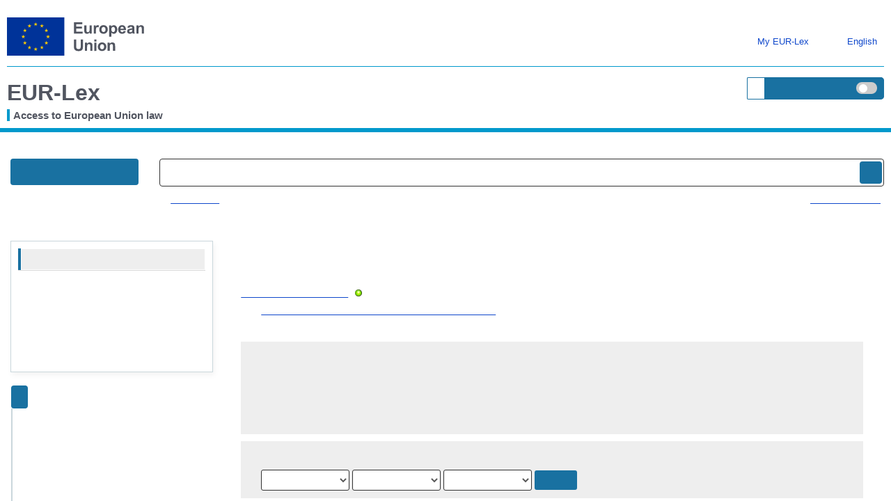

--- FILE ---
content_type: text/html; charset=UTF-8
request_url: https://eur-lex.europa.eu/eli/reg_del/2015/35
body_size: 2035
content:
<!DOCTYPE html>
<html lang="en">
<head>
    <meta charset="utf-8">
    <meta name="viewport" content="width=device-width, initial-scale=1">
    <title></title>
    <style>
        body {
            font-family: "Arial";
        }
    </style>
    <script type="text/javascript">
    window.awsWafCookieDomainList = [];
    window.gokuProps = {
"key":"AQIDAHjcYu/GjX+QlghicBgQ/7bFaQZ+m5FKCMDnO+vTbNg96AGe85MAbDryaCIv+G5hkV9fAAAAfjB8BgkqhkiG9w0BBwagbzBtAgEAMGgGCSqGSIb3DQEHATAeBglghkgBZQMEAS4wEQQMfqv/41xp8mxCyZaoAgEQgDtphphf91j3ohtIdrkcZhOjtKVdO6T7EOagds3zsYaLwQPIN8cNivfF/va6SSQpupzbviLhd9a0ZTvohw==",
          "iv":"D549qgHooAAAAN40",
          "context":"qOO2maAjxpVPcnEKtYqwVaEHLLl8Ybg7dokjXqya9pKgsp8ASJwakH5DCDJE7sTjtzGr8wOUzXxnNVB6GoDOjznTOF9+ythzdq1HSymA0+4Sgj4ZpFSYZEzElS/N8NL3TN4c01h6Au+66LBzE7Dd2wl9RlgmZeqosH1XRpy+GC3WDLK5xHNhvowHa/ULEbZoHQfh5mk5DtPkTMyQWE4INOwZ9pcTnAm+jEim+MbE6mvut701PCYYCVQUhtv/39pDK4lSbJ2+oGAnjZbypcB9wQ+PuMHSpOwK7nhinj2IPHzvlN2d0dLDXDZird2n0QgY4uau6ZkLCsID/b8/UEmgJEBCtsCkxOgL4o10qaqRX8GiMvDCjBO2UacWbi8EwYsp6FifC/pDYKq0dj6tSpiJ0WwebkIr7HS99w=="
};
    </script>
    <script src="https://3e3378af7cd0.13a7825a.us-east-2.token.awswaf.com/3e3378af7cd0/b8f8ae018166/c9ffa032f402/challenge.js"></script>
</head>
<body>
    <div id="challenge-container"></div>
    <script type="text/javascript">
        AwsWafIntegration.saveReferrer();
        AwsWafIntegration.checkForceRefresh().then((forceRefresh) => {
            if (forceRefresh) {
                AwsWafIntegration.forceRefreshToken().then(() => {
                    window.location.reload(true);
                });
            } else {
                AwsWafIntegration.getToken().then(() => {
                    window.location.reload(true);
                });
            }
        });
    </script>
    <noscript>
        <h1>JavaScript is disabled</h1>
        In order to continue, we need to verify that you're not a robot.
        This requires JavaScript. Enable JavaScript and then reload the page.
    </noscript>
</body>
</html>

--- FILE ---
content_type: text/html; charset=UTF-8
request_url: https://eur-lex.europa.eu/eli/reg_del/2015/35
body_size: 250089
content:
  
 
 
 
 
 
 
 
 
 
 
 
 
 
        <!DOCTYPE html>
        <html lang="en" class="no-js"
        xml:lang="en"  
        prefix="eli: http://data.europa.eu/eli/ontology#"
    >
        <head>
        <meta charset="utf-8">
        
        <meta http-equiv="X-UA-Compatible" content="IE=edge"/>
        
 
 
 
 
                <meta name="viewport" content="width=device-width, initial-scale=1">
            
 
 
        <script type="text/javascript" src="/eurlex-frontoffice/ruxitagentjs_ICANVfgqrux_10327251022105625.js" data-dtconfig="app=47d4c64c3b67ec69|agentId=8dcb17e742ab3828|owasp=1|featureHash=ICANVfgqrux|rdnt=1|uxrgce=1|cuc=m097nmfl|mel=100000|mb=null|dpvc=1|iub=null|lastModification=1768829819264|tp=500,50,0|srbbv=2|agentUri=/eurlex-frontoffice/ruxitagentjs_ICANVfgqrux_10327251022105625.js|reportUrl=/eurlex-frontoffice/rb_39a3e95b-5423-482c-879b-99ef235dffeb|rid=RID_-857649831|rpid=880230132|domain=europa.eu"></script><script type="text/javascript" src="./../../../revamp/components/vendor/modernizr/modernizr.js?v=2.18.4"></script>
        
 

      


     

 
 
 
 <title>EUR-Lex - 02015R0035-20241114 - EN - EUR-Lex</title> 
 <meta about="http://data.europa.eu/eli/reg_del/2015/35/2024-11-14"
      typeof="eli:LegalResource"/>
<meta about="http://data.europa.eu/eli/reg_del/2015/35/2024-11-14"
      property="eli:uri_schema"
      resource="http://data.europa.eu/eli/%7Btypedoc%7D/%7Byear%7D/%7Bnatural_number%7D/oj"/>
<meta about="http://data.europa.eu/eli/reg_del/2015/35/2024-11-14"
      property="eli:id_local"
      content="02015R0035-20241114"
      lang=""/>
<meta about="http://data.europa.eu/eli/reg_del/2015/35/2024-11-14"
      property="eli:type_document"
      resource="http://publications.europa.eu/resource/authority/resource-type/CONS_TEXT"/>
<meta about="http://data.europa.eu/eli/reg_del/2015/35/2024-11-14"
      property="eli:passed_by"
      resource="http://publications.europa.eu/resource/authority/corporate-body/OP_DATPRO"/>
<meta about="http://data.europa.eu/eli/reg_del/2015/35/2024-11-14"
      property="eli:date_document"
      content="2024-11-14"
      datatype="xsd:date"/>
<meta about="http://data.europa.eu/eli/reg_del/2015/35/2024-11-14"
      property="eli:first_date_entry_in_force"
      content="2024-11-14"
      datatype="xsd:date"/>
<meta about="http://data.europa.eu/eli/reg_del/2015/35/2024-11-14"
      property="eli:consolidates"
      resource="http://data.europa.eu/eli/reg_del/2015/35/2022-08-02"/>
<meta about="http://data.europa.eu/eli/reg_del/2015/35/2024-11-14"
      property="eli:consolidates"
      resource="http://data.europa.eu/eli/reg_del/2024/2765/oj"/>
<meta about="http://data.europa.eu/eli/reg_del/2015/35/2024-11-14"
      property="eli:consolidates"
      resource="http://data.europa.eu/eli/reg_del/2015/35/oj"/>
<meta about="http://data.europa.eu/eli/reg_del/2015/35/2024-11-14/deu"
      typeof="eli:LegalExpression"/>
<meta about="http://data.europa.eu/eli/reg_del/2015/35/2024-11-14"
      property="eli:is_realized_by"
      resource="http://data.europa.eu/eli/reg_del/2015/35/2024-11-14/deu"/>
<meta about="http://data.europa.eu/eli/reg_del/2015/35/2024-11-14/deu"
      property="eli:realizes"
      resource="http://data.europa.eu/eli/reg_del/2015/35/2024-11-14"/>
<meta about="http://data.europa.eu/eli/reg_del/2015/35/2024-11-14/deu"
      property="eli:language"
      resource="http://publications.europa.eu/resource/authority/language/DEU"/>
<meta about="http://data.europa.eu/eli/reg_del/2015/35/2024-11-14/deu"
      property="eli:title"
      content="Delegierte Verordnung (EU) 2015/35 der Kommission vom 10. Oktober 2014 zur Ergänzung der Richtlinie 2009/138/EG des Europäischen Parlaments und des Rates betreffend die Aufnahme und Ausübung der Versicherungs- und der Rückversicherungstätigkeit (Solvabilität II) (Text von Bedeutung für den EWR)"
      lang="de"/>
<meta about="http://data.europa.eu/eli/reg_del/2015/35/2024-11-14/deu/fmx4"
      typeof="eli:Format"/>
<meta about="http://data.europa.eu/eli/reg_del/2015/35/2024-11-14/deu"
      property="eli:is_embodied_by"
      resource="http://data.europa.eu/eli/reg_del/2015/35/2024-11-14/deu/fmx4"/>
<meta about="http://data.europa.eu/eli/reg_del/2015/35/2024-11-14/deu/fmx4"
      property="eli:embodies"
      resource="http://data.europa.eu/eli/reg_del/2015/35/2024-11-14/deu"/>
<meta about="http://data.europa.eu/eli/reg_del/2015/35/2024-11-14/deu/fmx4"
      property="eli:format"
      resource="http://www.iana.org/assignments/media-types/application/xml"/>
<meta about="http://data.europa.eu/eli/reg_del/2015/35/2024-11-14/deu/fmx4"
      property="eli:is_exemplified_by"
      resource="http://publications.europa.eu/resource/celex/02015R0035-20241114.DEU.fmx4"/>
<meta about="http://data.europa.eu/eli/reg_del/2015/35/2024-11-14/deu/fmx4"
      property="eli:publisher_agent"
      resource="http://publications.europa.eu/resource/authority/corporate-body/PUBL"/>
<meta about="http://data.europa.eu/eli/reg_del/2015/35/2024-11-14/deu/xhtml"
      typeof="eli:Format"/>
<meta about="http://data.europa.eu/eli/reg_del/2015/35/2024-11-14/deu"
      property="eli:is_embodied_by"
      resource="http://data.europa.eu/eli/reg_del/2015/35/2024-11-14/deu/xhtml"/>
<meta about="http://data.europa.eu/eli/reg_del/2015/35/2024-11-14/deu/xhtml"
      property="eli:embodies"
      resource="http://data.europa.eu/eli/reg_del/2015/35/2024-11-14/deu"/>
<meta about="http://data.europa.eu/eli/reg_del/2015/35/2024-11-14/deu/xhtml"
      property="eli:format"
      resource="http://www.iana.org/assignments/media-types/application/xhtml+xml"/>
<meta about="http://data.europa.eu/eli/reg_del/2015/35/2024-11-14/deu/xhtml"
      property="eli:is_exemplified_by"
      resource="http://publications.europa.eu/resource/celex/02015R0035-20241114.DEU.xhtml"/>
<meta about="http://data.europa.eu/eli/reg_del/2015/35/2024-11-14/deu/xhtml"
      property="eli:publisher_agent"
      resource="http://publications.europa.eu/resource/authority/corporate-body/PUBL"/>
<meta about="http://data.europa.eu/eli/reg_del/2015/35/2024-11-14/deu/pdfa2a"
      typeof="eli:Format"/>
<meta about="http://data.europa.eu/eli/reg_del/2015/35/2024-11-14/deu"
      property="eli:is_embodied_by"
      resource="http://data.europa.eu/eli/reg_del/2015/35/2024-11-14/deu/pdfa2a"/>
<meta about="http://data.europa.eu/eli/reg_del/2015/35/2024-11-14/deu/pdfa2a"
      property="eli:embodies"
      resource="http://data.europa.eu/eli/reg_del/2015/35/2024-11-14/deu"/>
<meta about="http://data.europa.eu/eli/reg_del/2015/35/2024-11-14/deu/pdfa2a"
      property="eli:format"
      resource="http://www.iana.org/assignments/media-types/application/pdf;type=pdfa2a"/>
<meta about="http://data.europa.eu/eli/reg_del/2015/35/2024-11-14/deu/pdfa2a"
      property="eli:is_exemplified_by"
      resource="http://publications.europa.eu/resource/celex/02015R0035-20241114.DEU.pdfa2a"/>
<meta about="http://data.europa.eu/eli/reg_del/2015/35/2024-11-14/deu/pdfa2a"
      property="eli:publisher_agent"
      resource="http://publications.europa.eu/resource/authority/corporate-body/PUBL"/>
<meta about="http://data.europa.eu/eli/reg_del/2015/35/2024-11-14/ell"
      typeof="eli:LegalExpression"/>
<meta about="http://data.europa.eu/eli/reg_del/2015/35/2024-11-14"
      property="eli:is_realized_by"
      resource="http://data.europa.eu/eli/reg_del/2015/35/2024-11-14/ell"/>
<meta about="http://data.europa.eu/eli/reg_del/2015/35/2024-11-14/ell"
      property="eli:realizes"
      resource="http://data.europa.eu/eli/reg_del/2015/35/2024-11-14"/>
<meta about="http://data.europa.eu/eli/reg_del/2015/35/2024-11-14/ell"
      property="eli:language"
      resource="http://publications.europa.eu/resource/authority/language/ELL"/>
<meta about="http://data.europa.eu/eli/reg_del/2015/35/2024-11-14/ell"
      property="eli:title"
      content="Κατ' εξουσιοδότηση κανονισμός (ΕΕ) 2015/35 της Επιτροπής, της 10ης Οκτωβρίου 2014, για τη συμπλήρωση της οδηγίας 2009/138/ΕΚ του Ευρωπαϊκού Κοινοβουλίου και του Συμβουλίου σχετικά με την ανάληψη και την άσκηση δραστηριοτήτων ασφάλισης και αντασφάλισης (Φερεγγυότητα II) (Κείμενο που παρουσιάζει ενδιαφέρον για τον ΕΟΧ)"
      lang="el"/>
<meta about="http://data.europa.eu/eli/reg_del/2015/35/2024-11-14/ell/fmx4"
      typeof="eli:Format"/>
<meta about="http://data.europa.eu/eli/reg_del/2015/35/2024-11-14/ell"
      property="eli:is_embodied_by"
      resource="http://data.europa.eu/eli/reg_del/2015/35/2024-11-14/ell/fmx4"/>
<meta about="http://data.europa.eu/eli/reg_del/2015/35/2024-11-14/ell/fmx4"
      property="eli:embodies"
      resource="http://data.europa.eu/eli/reg_del/2015/35/2024-11-14/ell"/>
<meta about="http://data.europa.eu/eli/reg_del/2015/35/2024-11-14/ell/fmx4"
      property="eli:format"
      resource="http://www.iana.org/assignments/media-types/application/xml"/>
<meta about="http://data.europa.eu/eli/reg_del/2015/35/2024-11-14/ell/fmx4"
      property="eli:is_exemplified_by"
      resource="http://publications.europa.eu/resource/celex/02015R0035-20241114.ELL.fmx4"/>
<meta about="http://data.europa.eu/eli/reg_del/2015/35/2024-11-14/ell/fmx4"
      property="eli:publisher_agent"
      resource="http://publications.europa.eu/resource/authority/corporate-body/PUBL"/>
<meta about="http://data.europa.eu/eli/reg_del/2015/35/2024-11-14/ell/xhtml"
      typeof="eli:Format"/>
<meta about="http://data.europa.eu/eli/reg_del/2015/35/2024-11-14/ell"
      property="eli:is_embodied_by"
      resource="http://data.europa.eu/eli/reg_del/2015/35/2024-11-14/ell/xhtml"/>
<meta about="http://data.europa.eu/eli/reg_del/2015/35/2024-11-14/ell/xhtml"
      property="eli:embodies"
      resource="http://data.europa.eu/eli/reg_del/2015/35/2024-11-14/ell"/>
<meta about="http://data.europa.eu/eli/reg_del/2015/35/2024-11-14/ell/xhtml"
      property="eli:format"
      resource="http://www.iana.org/assignments/media-types/application/xhtml+xml"/>
<meta about="http://data.europa.eu/eli/reg_del/2015/35/2024-11-14/ell/xhtml"
      property="eli:is_exemplified_by"
      resource="http://publications.europa.eu/resource/celex/02015R0035-20241114.ELL.xhtml"/>
<meta about="http://data.europa.eu/eli/reg_del/2015/35/2024-11-14/ell/xhtml"
      property="eli:publisher_agent"
      resource="http://publications.europa.eu/resource/authority/corporate-body/PUBL"/>
<meta about="http://data.europa.eu/eli/reg_del/2015/35/2024-11-14/ell/pdfa2a"
      typeof="eli:Format"/>
<meta about="http://data.europa.eu/eli/reg_del/2015/35/2024-11-14/ell"
      property="eli:is_embodied_by"
      resource="http://data.europa.eu/eli/reg_del/2015/35/2024-11-14/ell/pdfa2a"/>
<meta about="http://data.europa.eu/eli/reg_del/2015/35/2024-11-14/ell/pdfa2a"
      property="eli:embodies"
      resource="http://data.europa.eu/eli/reg_del/2015/35/2024-11-14/ell"/>
<meta about="http://data.europa.eu/eli/reg_del/2015/35/2024-11-14/ell/pdfa2a"
      property="eli:format"
      resource="http://www.iana.org/assignments/media-types/application/pdf;type=pdfa2a"/>
<meta about="http://data.europa.eu/eli/reg_del/2015/35/2024-11-14/ell/pdfa2a"
      property="eli:is_exemplified_by"
      resource="http://publications.europa.eu/resource/celex/02015R0035-20241114.ELL.pdfa2a"/>
<meta about="http://data.europa.eu/eli/reg_del/2015/35/2024-11-14/ell/pdfa2a"
      property="eli:publisher_agent"
      resource="http://publications.europa.eu/resource/authority/corporate-body/PUBL"/>
<meta about="http://data.europa.eu/eli/reg_del/2015/35/2024-11-14/eng"
      typeof="eli:LegalExpression"/>
<meta about="http://data.europa.eu/eli/reg_del/2015/35/2024-11-14"
      property="eli:is_realized_by"
      resource="http://data.europa.eu/eli/reg_del/2015/35/2024-11-14/eng"/>
<meta about="http://data.europa.eu/eli/reg_del/2015/35/2024-11-14/eng"
      property="eli:realizes"
      resource="http://data.europa.eu/eli/reg_del/2015/35/2024-11-14"/>
<meta about="http://data.europa.eu/eli/reg_del/2015/35/2024-11-14/eng"
      property="eli:language"
      resource="http://publications.europa.eu/resource/authority/language/ENG"/>
<meta about="http://data.europa.eu/eli/reg_del/2015/35/2024-11-14/eng"
      property="eli:title"
      content="Commission Delegated Regulation (EU) 2015/35 of 10 October 2014 supplementing Directive 2009/138/EC of the European Parliament and of the Council on the taking-up and pursuit of the business of Insurance and Reinsurance (Solvency II) (Text with EEA relevance)"
      lang="en"/>
<meta about="http://data.europa.eu/eli/reg_del/2015/35/2024-11-14/eng/fmx4"
      typeof="eli:Format"/>
<meta about="http://data.europa.eu/eli/reg_del/2015/35/2024-11-14/eng"
      property="eli:is_embodied_by"
      resource="http://data.europa.eu/eli/reg_del/2015/35/2024-11-14/eng/fmx4"/>
<meta about="http://data.europa.eu/eli/reg_del/2015/35/2024-11-14/eng/fmx4"
      property="eli:embodies"
      resource="http://data.europa.eu/eli/reg_del/2015/35/2024-11-14/eng"/>
<meta about="http://data.europa.eu/eli/reg_del/2015/35/2024-11-14/eng/fmx4"
      property="eli:format"
      resource="http://www.iana.org/assignments/media-types/application/xml"/>
<meta about="http://data.europa.eu/eli/reg_del/2015/35/2024-11-14/eng/fmx4"
      property="eli:is_exemplified_by"
      resource="http://publications.europa.eu/resource/celex/02015R0035-20241114.ENG.fmx4"/>
<meta about="http://data.europa.eu/eli/reg_del/2015/35/2024-11-14/eng/fmx4"
      property="eli:publisher_agent"
      resource="http://publications.europa.eu/resource/authority/corporate-body/PUBL"/>
<meta about="http://data.europa.eu/eli/reg_del/2015/35/2024-11-14/eng/xhtml"
      typeof="eli:Format"/>
<meta about="http://data.europa.eu/eli/reg_del/2015/35/2024-11-14/eng"
      property="eli:is_embodied_by"
      resource="http://data.europa.eu/eli/reg_del/2015/35/2024-11-14/eng/xhtml"/>
<meta about="http://data.europa.eu/eli/reg_del/2015/35/2024-11-14/eng/xhtml"
      property="eli:embodies"
      resource="http://data.europa.eu/eli/reg_del/2015/35/2024-11-14/eng"/>
<meta about="http://data.europa.eu/eli/reg_del/2015/35/2024-11-14/eng/xhtml"
      property="eli:format"
      resource="http://www.iana.org/assignments/media-types/application/xhtml+xml"/>
<meta about="http://data.europa.eu/eli/reg_del/2015/35/2024-11-14/eng/xhtml"
      property="eli:is_exemplified_by"
      resource="http://publications.europa.eu/resource/celex/02015R0035-20241114.ENG.xhtml"/>
<meta about="http://data.europa.eu/eli/reg_del/2015/35/2024-11-14/eng/xhtml"
      property="eli:publisher_agent"
      resource="http://publications.europa.eu/resource/authority/corporate-body/PUBL"/>
<meta about="http://data.europa.eu/eli/reg_del/2015/35/2024-11-14/eng/pdfa2a"
      typeof="eli:Format"/>
<meta about="http://data.europa.eu/eli/reg_del/2015/35/2024-11-14/eng"
      property="eli:is_embodied_by"
      resource="http://data.europa.eu/eli/reg_del/2015/35/2024-11-14/eng/pdfa2a"/>
<meta about="http://data.europa.eu/eli/reg_del/2015/35/2024-11-14/eng/pdfa2a"
      property="eli:embodies"
      resource="http://data.europa.eu/eli/reg_del/2015/35/2024-11-14/eng"/>
<meta about="http://data.europa.eu/eli/reg_del/2015/35/2024-11-14/eng/pdfa2a"
      property="eli:format"
      resource="http://www.iana.org/assignments/media-types/application/pdf;type=pdfa2a"/>
<meta about="http://data.europa.eu/eli/reg_del/2015/35/2024-11-14/eng/pdfa2a"
      property="eli:is_exemplified_by"
      resource="http://publications.europa.eu/resource/celex/02015R0035-20241114.ENG.pdfa2a"/>
<meta about="http://data.europa.eu/eli/reg_del/2015/35/2024-11-14/eng/pdfa2a"
      property="eli:publisher_agent"
      resource="http://publications.europa.eu/resource/authority/corporate-body/PUBL"/>
<meta about="http://data.europa.eu/eli/reg_del/2015/35/2024-11-14/mlt"
      typeof="eli:LegalExpression"/>
<meta about="http://data.europa.eu/eli/reg_del/2015/35/2024-11-14"
      property="eli:is_realized_by"
      resource="http://data.europa.eu/eli/reg_del/2015/35/2024-11-14/mlt"/>
<meta about="http://data.europa.eu/eli/reg_del/2015/35/2024-11-14/mlt"
      property="eli:realizes"
      resource="http://data.europa.eu/eli/reg_del/2015/35/2024-11-14"/>
<meta about="http://data.europa.eu/eli/reg_del/2015/35/2024-11-14/mlt"
      property="eli:language"
      resource="http://publications.europa.eu/resource/authority/language/MLT"/>
<meta about="http://data.europa.eu/eli/reg_del/2015/35/2024-11-14/mlt"
      property="eli:title"
      content="Regolament ta' Delega tal-Kummissjoni (UE) 2015/35 tal-10 ta' Ottubru 2014 li jissupplimenta d-Direttiva 2009/138/UE tal-Parlament Ewropew u tal-Kunsill dwar il-bidu u l-eżerċizzju tan-negozju tal-Assigurazzjoni u r-Riassigurazzjoni (Solvenza II) (Test b'rilevanza għaż-ŻEE)"
      lang="mt"/>
<meta about="http://data.europa.eu/eli/reg_del/2015/35/2024-11-14/mlt/fmx4"
      typeof="eli:Format"/>
<meta about="http://data.europa.eu/eli/reg_del/2015/35/2024-11-14/mlt"
      property="eli:is_embodied_by"
      resource="http://data.europa.eu/eli/reg_del/2015/35/2024-11-14/mlt/fmx4"/>
<meta about="http://data.europa.eu/eli/reg_del/2015/35/2024-11-14/mlt/fmx4"
      property="eli:embodies"
      resource="http://data.europa.eu/eli/reg_del/2015/35/2024-11-14/mlt"/>
<meta about="http://data.europa.eu/eli/reg_del/2015/35/2024-11-14/mlt/fmx4"
      property="eli:format"
      resource="http://www.iana.org/assignments/media-types/application/xml"/>
<meta about="http://data.europa.eu/eli/reg_del/2015/35/2024-11-14/mlt/fmx4"
      property="eli:is_exemplified_by"
      resource="http://publications.europa.eu/resource/celex/02015R0035-20241114.MLT.fmx4"/>
<meta about="http://data.europa.eu/eli/reg_del/2015/35/2024-11-14/mlt/fmx4"
      property="eli:publisher_agent"
      resource="http://publications.europa.eu/resource/authority/corporate-body/PUBL"/>
<meta about="http://data.europa.eu/eli/reg_del/2015/35/2024-11-14/mlt/xhtml"
      typeof="eli:Format"/>
<meta about="http://data.europa.eu/eli/reg_del/2015/35/2024-11-14/mlt"
      property="eli:is_embodied_by"
      resource="http://data.europa.eu/eli/reg_del/2015/35/2024-11-14/mlt/xhtml"/>
<meta about="http://data.europa.eu/eli/reg_del/2015/35/2024-11-14/mlt/xhtml"
      property="eli:embodies"
      resource="http://data.europa.eu/eli/reg_del/2015/35/2024-11-14/mlt"/>
<meta about="http://data.europa.eu/eli/reg_del/2015/35/2024-11-14/mlt/xhtml"
      property="eli:format"
      resource="http://www.iana.org/assignments/media-types/application/xhtml+xml"/>
<meta about="http://data.europa.eu/eli/reg_del/2015/35/2024-11-14/mlt/xhtml"
      property="eli:is_exemplified_by"
      resource="http://publications.europa.eu/resource/celex/02015R0035-20241114.MLT.xhtml"/>
<meta about="http://data.europa.eu/eli/reg_del/2015/35/2024-11-14/mlt/xhtml"
      property="eli:publisher_agent"
      resource="http://publications.europa.eu/resource/authority/corporate-body/PUBL"/>
<meta about="http://data.europa.eu/eli/reg_del/2015/35/2024-11-14/mlt/pdfa2a"
      typeof="eli:Format"/>
<meta about="http://data.europa.eu/eli/reg_del/2015/35/2024-11-14/mlt"
      property="eli:is_embodied_by"
      resource="http://data.europa.eu/eli/reg_del/2015/35/2024-11-14/mlt/pdfa2a"/>
<meta about="http://data.europa.eu/eli/reg_del/2015/35/2024-11-14/mlt/pdfa2a"
      property="eli:embodies"
      resource="http://data.europa.eu/eli/reg_del/2015/35/2024-11-14/mlt"/>
<meta about="http://data.europa.eu/eli/reg_del/2015/35/2024-11-14/mlt/pdfa2a"
      property="eli:format"
      resource="http://www.iana.org/assignments/media-types/application/pdf;type=pdfa2a"/>
<meta about="http://data.europa.eu/eli/reg_del/2015/35/2024-11-14/mlt/pdfa2a"
      property="eli:is_exemplified_by"
      resource="http://publications.europa.eu/resource/celex/02015R0035-20241114.MLT.pdfa2a"/>
<meta about="http://data.europa.eu/eli/reg_del/2015/35/2024-11-14/mlt/pdfa2a"
      property="eli:publisher_agent"
      resource="http://publications.europa.eu/resource/authority/corporate-body/PUBL"/>
<meta about="http://data.europa.eu/eli/reg_del/2015/35/2024-11-14/spa"
      typeof="eli:LegalExpression"/>
<meta about="http://data.europa.eu/eli/reg_del/2015/35/2024-11-14"
      property="eli:is_realized_by"
      resource="http://data.europa.eu/eli/reg_del/2015/35/2024-11-14/spa"/>
<meta about="http://data.europa.eu/eli/reg_del/2015/35/2024-11-14/spa"
      property="eli:realizes"
      resource="http://data.europa.eu/eli/reg_del/2015/35/2024-11-14"/>
<meta about="http://data.europa.eu/eli/reg_del/2015/35/2024-11-14/spa"
      property="eli:language"
      resource="http://publications.europa.eu/resource/authority/language/SPA"/>
<meta about="http://data.europa.eu/eli/reg_del/2015/35/2024-11-14/spa"
      property="eli:title"
      content="Reglamento Delegado (UE) 2015/35 de la Comisión, de 10 de octubre de 2014, por el que se completa la Directiva 2009/138/CE del Parlamento Europeo y del Consejo sobre el acceso a la actividad de seguro y de reaseguro y su ejercicio (Solvencia II) (Texto pertinente a efectos del EEE)"
      lang="es"/>
<meta about="http://data.europa.eu/eli/reg_del/2015/35/2024-11-14/spa/fmx4"
      typeof="eli:Format"/>
<meta about="http://data.europa.eu/eli/reg_del/2015/35/2024-11-14/spa"
      property="eli:is_embodied_by"
      resource="http://data.europa.eu/eli/reg_del/2015/35/2024-11-14/spa/fmx4"/>
<meta about="http://data.europa.eu/eli/reg_del/2015/35/2024-11-14/spa/fmx4"
      property="eli:embodies"
      resource="http://data.europa.eu/eli/reg_del/2015/35/2024-11-14/spa"/>
<meta about="http://data.europa.eu/eli/reg_del/2015/35/2024-11-14/spa/fmx4"
      property="eli:format"
      resource="http://www.iana.org/assignments/media-types/application/xml"/>
<meta about="http://data.europa.eu/eli/reg_del/2015/35/2024-11-14/spa/fmx4"
      property="eli:is_exemplified_by"
      resource="http://publications.europa.eu/resource/celex/02015R0035-20241114.SPA.fmx4"/>
<meta about="http://data.europa.eu/eli/reg_del/2015/35/2024-11-14/spa/fmx4"
      property="eli:publisher_agent"
      resource="http://publications.europa.eu/resource/authority/corporate-body/PUBL"/>
<meta about="http://data.europa.eu/eli/reg_del/2015/35/2024-11-14/spa/xhtml"
      typeof="eli:Format"/>
<meta about="http://data.europa.eu/eli/reg_del/2015/35/2024-11-14/spa"
      property="eli:is_embodied_by"
      resource="http://data.europa.eu/eli/reg_del/2015/35/2024-11-14/spa/xhtml"/>
<meta about="http://data.europa.eu/eli/reg_del/2015/35/2024-11-14/spa/xhtml"
      property="eli:embodies"
      resource="http://data.europa.eu/eli/reg_del/2015/35/2024-11-14/spa"/>
<meta about="http://data.europa.eu/eli/reg_del/2015/35/2024-11-14/spa/xhtml"
      property="eli:format"
      resource="http://www.iana.org/assignments/media-types/application/xhtml+xml"/>
<meta about="http://data.europa.eu/eli/reg_del/2015/35/2024-11-14/spa/xhtml"
      property="eli:is_exemplified_by"
      resource="http://publications.europa.eu/resource/celex/02015R0035-20241114.SPA.xhtml"/>
<meta about="http://data.europa.eu/eli/reg_del/2015/35/2024-11-14/spa/xhtml"
      property="eli:publisher_agent"
      resource="http://publications.europa.eu/resource/authority/corporate-body/PUBL"/>
<meta about="http://data.europa.eu/eli/reg_del/2015/35/2024-11-14/spa/pdfa2a"
      typeof="eli:Format"/>
<meta about="http://data.europa.eu/eli/reg_del/2015/35/2024-11-14/spa"
      property="eli:is_embodied_by"
      resource="http://data.europa.eu/eli/reg_del/2015/35/2024-11-14/spa/pdfa2a"/>
<meta about="http://data.europa.eu/eli/reg_del/2015/35/2024-11-14/spa/pdfa2a"
      property="eli:embodies"
      resource="http://data.europa.eu/eli/reg_del/2015/35/2024-11-14/spa"/>
<meta about="http://data.europa.eu/eli/reg_del/2015/35/2024-11-14/spa/pdfa2a"
      property="eli:format"
      resource="http://www.iana.org/assignments/media-types/application/pdf;type=pdfa2a"/>
<meta about="http://data.europa.eu/eli/reg_del/2015/35/2024-11-14/spa/pdfa2a"
      property="eli:is_exemplified_by"
      resource="http://publications.europa.eu/resource/celex/02015R0035-20241114.SPA.pdfa2a"/>
<meta about="http://data.europa.eu/eli/reg_del/2015/35/2024-11-14/spa/pdfa2a"
      property="eli:publisher_agent"
      resource="http://publications.europa.eu/resource/authority/corporate-body/PUBL"/>
<meta about="http://data.europa.eu/eli/reg_del/2015/35/2024-11-14/slv"
      typeof="eli:LegalExpression"/>
<meta about="http://data.europa.eu/eli/reg_del/2015/35/2024-11-14"
      property="eli:is_realized_by"
      resource="http://data.europa.eu/eli/reg_del/2015/35/2024-11-14/slv"/>
<meta about="http://data.europa.eu/eli/reg_del/2015/35/2024-11-14/slv"
      property="eli:realizes"
      resource="http://data.europa.eu/eli/reg_del/2015/35/2024-11-14"/>
<meta about="http://data.europa.eu/eli/reg_del/2015/35/2024-11-14/slv"
      property="eli:language"
      resource="http://publications.europa.eu/resource/authority/language/SLV"/>
<meta about="http://data.europa.eu/eli/reg_del/2015/35/2024-11-14/slv"
      property="eli:title"
      content="Delegirana uredba Komisije (EU) 2015/35 z dne 10. oktobra 2014 o dopolnitvi Direktive 2009/138/ES Evropskega parlamenta in Sveta o začetku opravljanja in opravljanju dejavnosti zavarovanja in pozavarovanja (Solventnost II) (Besedilo velja za EGP)"
      lang="sl"/>
<meta about="http://data.europa.eu/eli/reg_del/2015/35/2024-11-14/slv/fmx4"
      typeof="eli:Format"/>
<meta about="http://data.europa.eu/eli/reg_del/2015/35/2024-11-14/slv"
      property="eli:is_embodied_by"
      resource="http://data.europa.eu/eli/reg_del/2015/35/2024-11-14/slv/fmx4"/>
<meta about="http://data.europa.eu/eli/reg_del/2015/35/2024-11-14/slv/fmx4"
      property="eli:embodies"
      resource="http://data.europa.eu/eli/reg_del/2015/35/2024-11-14/slv"/>
<meta about="http://data.europa.eu/eli/reg_del/2015/35/2024-11-14/slv/fmx4"
      property="eli:format"
      resource="http://www.iana.org/assignments/media-types/application/xml"/>
<meta about="http://data.europa.eu/eli/reg_del/2015/35/2024-11-14/slv/fmx4"
      property="eli:is_exemplified_by"
      resource="http://publications.europa.eu/resource/celex/02015R0035-20241114.SLV.fmx4"/>
<meta about="http://data.europa.eu/eli/reg_del/2015/35/2024-11-14/slv/fmx4"
      property="eli:publisher_agent"
      resource="http://publications.europa.eu/resource/authority/corporate-body/PUBL"/>
<meta about="http://data.europa.eu/eli/reg_del/2015/35/2024-11-14/slv/xhtml"
      typeof="eli:Format"/>
<meta about="http://data.europa.eu/eli/reg_del/2015/35/2024-11-14/slv"
      property="eli:is_embodied_by"
      resource="http://data.europa.eu/eli/reg_del/2015/35/2024-11-14/slv/xhtml"/>
<meta about="http://data.europa.eu/eli/reg_del/2015/35/2024-11-14/slv/xhtml"
      property="eli:embodies"
      resource="http://data.europa.eu/eli/reg_del/2015/35/2024-11-14/slv"/>
<meta about="http://data.europa.eu/eli/reg_del/2015/35/2024-11-14/slv/xhtml"
      property="eli:format"
      resource="http://www.iana.org/assignments/media-types/application/xhtml+xml"/>
<meta about="http://data.europa.eu/eli/reg_del/2015/35/2024-11-14/slv/xhtml"
      property="eli:is_exemplified_by"
      resource="http://publications.europa.eu/resource/celex/02015R0035-20241114.SLV.xhtml"/>
<meta about="http://data.europa.eu/eli/reg_del/2015/35/2024-11-14/slv/xhtml"
      property="eli:publisher_agent"
      resource="http://publications.europa.eu/resource/authority/corporate-body/PUBL"/>
<meta about="http://data.europa.eu/eli/reg_del/2015/35/2024-11-14/slv/pdfa2a"
      typeof="eli:Format"/>
<meta about="http://data.europa.eu/eli/reg_del/2015/35/2024-11-14/slv"
      property="eli:is_embodied_by"
      resource="http://data.europa.eu/eli/reg_del/2015/35/2024-11-14/slv/pdfa2a"/>
<meta about="http://data.europa.eu/eli/reg_del/2015/35/2024-11-14/slv/pdfa2a"
      property="eli:embodies"
      resource="http://data.europa.eu/eli/reg_del/2015/35/2024-11-14/slv"/>
<meta about="http://data.europa.eu/eli/reg_del/2015/35/2024-11-14/slv/pdfa2a"
      property="eli:format"
      resource="http://www.iana.org/assignments/media-types/application/pdf;type=pdfa2a"/>
<meta about="http://data.europa.eu/eli/reg_del/2015/35/2024-11-14/slv/pdfa2a"
      property="eli:is_exemplified_by"
      resource="http://publications.europa.eu/resource/celex/02015R0035-20241114.SLV.pdfa2a"/>
<meta about="http://data.europa.eu/eli/reg_del/2015/35/2024-11-14/slv/pdfa2a"
      property="eli:publisher_agent"
      resource="http://publications.europa.eu/resource/authority/corporate-body/PUBL"/>
<meta about="http://data.europa.eu/eli/reg_del/2015/35/2024-11-14/dan"
      typeof="eli:LegalExpression"/>
<meta about="http://data.europa.eu/eli/reg_del/2015/35/2024-11-14"
      property="eli:is_realized_by"
      resource="http://data.europa.eu/eli/reg_del/2015/35/2024-11-14/dan"/>
<meta about="http://data.europa.eu/eli/reg_del/2015/35/2024-11-14/dan"
      property="eli:realizes"
      resource="http://data.europa.eu/eli/reg_del/2015/35/2024-11-14"/>
<meta about="http://data.europa.eu/eli/reg_del/2015/35/2024-11-14/dan"
      property="eli:language"
      resource="http://publications.europa.eu/resource/authority/language/DAN"/>
<meta about="http://data.europa.eu/eli/reg_del/2015/35/2024-11-14/dan"
      property="eli:title"
      content="Kommissionens delegerede forordning (EU) 2015/35 af 10. oktober 2014 om supplerende regler til Europa-Parlamentets og Rådets direktiv 2009/138/EF om adgang til og udøvelse af forsikrings- og genforsikringsvirksomhed (Solvens II) (EØS-relevant tekst)"
      lang="da"/>
<meta about="http://data.europa.eu/eli/reg_del/2015/35/2024-11-14/dan/fmx4"
      typeof="eli:Format"/>
<meta about="http://data.europa.eu/eli/reg_del/2015/35/2024-11-14/dan"
      property="eli:is_embodied_by"
      resource="http://data.europa.eu/eli/reg_del/2015/35/2024-11-14/dan/fmx4"/>
<meta about="http://data.europa.eu/eli/reg_del/2015/35/2024-11-14/dan/fmx4"
      property="eli:embodies"
      resource="http://data.europa.eu/eli/reg_del/2015/35/2024-11-14/dan"/>
<meta about="http://data.europa.eu/eli/reg_del/2015/35/2024-11-14/dan/fmx4"
      property="eli:format"
      resource="http://www.iana.org/assignments/media-types/application/xml"/>
<meta about="http://data.europa.eu/eli/reg_del/2015/35/2024-11-14/dan/fmx4"
      property="eli:is_exemplified_by"
      resource="http://publications.europa.eu/resource/celex/02015R0035-20241114.DAN.fmx4"/>
<meta about="http://data.europa.eu/eli/reg_del/2015/35/2024-11-14/dan/fmx4"
      property="eli:publisher_agent"
      resource="http://publications.europa.eu/resource/authority/corporate-body/PUBL"/>
<meta about="http://data.europa.eu/eli/reg_del/2015/35/2024-11-14/dan/xhtml"
      typeof="eli:Format"/>
<meta about="http://data.europa.eu/eli/reg_del/2015/35/2024-11-14/dan"
      property="eli:is_embodied_by"
      resource="http://data.europa.eu/eli/reg_del/2015/35/2024-11-14/dan/xhtml"/>
<meta about="http://data.europa.eu/eli/reg_del/2015/35/2024-11-14/dan/xhtml"
      property="eli:embodies"
      resource="http://data.europa.eu/eli/reg_del/2015/35/2024-11-14/dan"/>
<meta about="http://data.europa.eu/eli/reg_del/2015/35/2024-11-14/dan/xhtml"
      property="eli:format"
      resource="http://www.iana.org/assignments/media-types/application/xhtml+xml"/>
<meta about="http://data.europa.eu/eli/reg_del/2015/35/2024-11-14/dan/xhtml"
      property="eli:is_exemplified_by"
      resource="http://publications.europa.eu/resource/celex/02015R0035-20241114.DAN.xhtml"/>
<meta about="http://data.europa.eu/eli/reg_del/2015/35/2024-11-14/dan/xhtml"
      property="eli:publisher_agent"
      resource="http://publications.europa.eu/resource/authority/corporate-body/PUBL"/>
<meta about="http://data.europa.eu/eli/reg_del/2015/35/2024-11-14/dan/pdfa2a"
      typeof="eli:Format"/>
<meta about="http://data.europa.eu/eli/reg_del/2015/35/2024-11-14/dan"
      property="eli:is_embodied_by"
      resource="http://data.europa.eu/eli/reg_del/2015/35/2024-11-14/dan/pdfa2a"/>
<meta about="http://data.europa.eu/eli/reg_del/2015/35/2024-11-14/dan/pdfa2a"
      property="eli:embodies"
      resource="http://data.europa.eu/eli/reg_del/2015/35/2024-11-14/dan"/>
<meta about="http://data.europa.eu/eli/reg_del/2015/35/2024-11-14/dan/pdfa2a"
      property="eli:format"
      resource="http://www.iana.org/assignments/media-types/application/pdf;type=pdfa2a"/>
<meta about="http://data.europa.eu/eli/reg_del/2015/35/2024-11-14/dan/pdfa2a"
      property="eli:is_exemplified_by"
      resource="http://publications.europa.eu/resource/celex/02015R0035-20241114.DAN.pdfa2a"/>
<meta about="http://data.europa.eu/eli/reg_del/2015/35/2024-11-14/dan/pdfa2a"
      property="eli:publisher_agent"
      resource="http://publications.europa.eu/resource/authority/corporate-body/PUBL"/>
<meta about="http://data.europa.eu/eli/reg_del/2015/35/2024-11-14/por"
      typeof="eli:LegalExpression"/>
<meta about="http://data.europa.eu/eli/reg_del/2015/35/2024-11-14"
      property="eli:is_realized_by"
      resource="http://data.europa.eu/eli/reg_del/2015/35/2024-11-14/por"/>
<meta about="http://data.europa.eu/eli/reg_del/2015/35/2024-11-14/por"
      property="eli:realizes"
      resource="http://data.europa.eu/eli/reg_del/2015/35/2024-11-14"/>
<meta about="http://data.europa.eu/eli/reg_del/2015/35/2024-11-14/por"
      property="eli:language"
      resource="http://publications.europa.eu/resource/authority/language/POR"/>
<meta about="http://data.europa.eu/eli/reg_del/2015/35/2024-11-14/por"
      property="eli:title"
      content="Regulamento Delegado (UE) 2015/35 da Comissão, de 10 de outubro de 2014, que completa a Diretiva 2009/138/CE do Parlamento Europeu e do Conselho relativa ao acesso à atividade de seguros e resseguros e ao seu exercício (Solvência II) (Texto relevante para efeitos do EEE)"
      lang="pt"/>
<meta about="http://data.europa.eu/eli/reg_del/2015/35/2024-11-14/por/fmx4"
      typeof="eli:Format"/>
<meta about="http://data.europa.eu/eli/reg_del/2015/35/2024-11-14/por"
      property="eli:is_embodied_by"
      resource="http://data.europa.eu/eli/reg_del/2015/35/2024-11-14/por/fmx4"/>
<meta about="http://data.europa.eu/eli/reg_del/2015/35/2024-11-14/por/fmx4"
      property="eli:embodies"
      resource="http://data.europa.eu/eli/reg_del/2015/35/2024-11-14/por"/>
<meta about="http://data.europa.eu/eli/reg_del/2015/35/2024-11-14/por/fmx4"
      property="eli:format"
      resource="http://www.iana.org/assignments/media-types/application/xml"/>
<meta about="http://data.europa.eu/eli/reg_del/2015/35/2024-11-14/por/fmx4"
      property="eli:is_exemplified_by"
      resource="http://publications.europa.eu/resource/celex/02015R0035-20241114.POR.fmx4"/>
<meta about="http://data.europa.eu/eli/reg_del/2015/35/2024-11-14/por/fmx4"
      property="eli:publisher_agent"
      resource="http://publications.europa.eu/resource/authority/corporate-body/PUBL"/>
<meta about="http://data.europa.eu/eli/reg_del/2015/35/2024-11-14/por/xhtml"
      typeof="eli:Format"/>
<meta about="http://data.europa.eu/eli/reg_del/2015/35/2024-11-14/por"
      property="eli:is_embodied_by"
      resource="http://data.europa.eu/eli/reg_del/2015/35/2024-11-14/por/xhtml"/>
<meta about="http://data.europa.eu/eli/reg_del/2015/35/2024-11-14/por/xhtml"
      property="eli:embodies"
      resource="http://data.europa.eu/eli/reg_del/2015/35/2024-11-14/por"/>
<meta about="http://data.europa.eu/eli/reg_del/2015/35/2024-11-14/por/xhtml"
      property="eli:format"
      resource="http://www.iana.org/assignments/media-types/application/xhtml+xml"/>
<meta about="http://data.europa.eu/eli/reg_del/2015/35/2024-11-14/por/xhtml"
      property="eli:is_exemplified_by"
      resource="http://publications.europa.eu/resource/celex/02015R0035-20241114.POR.xhtml"/>
<meta about="http://data.europa.eu/eli/reg_del/2015/35/2024-11-14/por/xhtml"
      property="eli:publisher_agent"
      resource="http://publications.europa.eu/resource/authority/corporate-body/PUBL"/>
<meta about="http://data.europa.eu/eli/reg_del/2015/35/2024-11-14/por/pdfa2a"
      typeof="eli:Format"/>
<meta about="http://data.europa.eu/eli/reg_del/2015/35/2024-11-14/por"
      property="eli:is_embodied_by"
      resource="http://data.europa.eu/eli/reg_del/2015/35/2024-11-14/por/pdfa2a"/>
<meta about="http://data.europa.eu/eli/reg_del/2015/35/2024-11-14/por/pdfa2a"
      property="eli:embodies"
      resource="http://data.europa.eu/eli/reg_del/2015/35/2024-11-14/por"/>
<meta about="http://data.europa.eu/eli/reg_del/2015/35/2024-11-14/por/pdfa2a"
      property="eli:format"
      resource="http://www.iana.org/assignments/media-types/application/pdf;type=pdfa2a"/>
<meta about="http://data.europa.eu/eli/reg_del/2015/35/2024-11-14/por/pdfa2a"
      property="eli:is_exemplified_by"
      resource="http://publications.europa.eu/resource/celex/02015R0035-20241114.POR.pdfa2a"/>
<meta about="http://data.europa.eu/eli/reg_del/2015/35/2024-11-14/por/pdfa2a"
      property="eli:publisher_agent"
      resource="http://publications.europa.eu/resource/authority/corporate-body/PUBL"/>
<meta about="http://data.europa.eu/eli/reg_del/2015/35/2024-11-14/slk"
      typeof="eli:LegalExpression"/>
<meta about="http://data.europa.eu/eli/reg_del/2015/35/2024-11-14"
      property="eli:is_realized_by"
      resource="http://data.europa.eu/eli/reg_del/2015/35/2024-11-14/slk"/>
<meta about="http://data.europa.eu/eli/reg_del/2015/35/2024-11-14/slk"
      property="eli:realizes"
      resource="http://data.europa.eu/eli/reg_del/2015/35/2024-11-14"/>
<meta about="http://data.europa.eu/eli/reg_del/2015/35/2024-11-14/slk"
      property="eli:language"
      resource="http://publications.europa.eu/resource/authority/language/SLK"/>
<meta about="http://data.europa.eu/eli/reg_del/2015/35/2024-11-14/slk"
      property="eli:title"
      content="Delegované nariadenie Komisie (EÚ) 2015/35 z 10. októbra 2014, ktorým sa dopĺňa smernica Európskeho parlamentu a Rady 2009/138/ES o začatí a vykonávaní poistenia a zaistenia (Solventnosť II) (Text s významom pre EHP)"
      lang="sk"/>
<meta about="http://data.europa.eu/eli/reg_del/2015/35/2024-11-14/slk/fmx4"
      typeof="eli:Format"/>
<meta about="http://data.europa.eu/eli/reg_del/2015/35/2024-11-14/slk"
      property="eli:is_embodied_by"
      resource="http://data.europa.eu/eli/reg_del/2015/35/2024-11-14/slk/fmx4"/>
<meta about="http://data.europa.eu/eli/reg_del/2015/35/2024-11-14/slk/fmx4"
      property="eli:embodies"
      resource="http://data.europa.eu/eli/reg_del/2015/35/2024-11-14/slk"/>
<meta about="http://data.europa.eu/eli/reg_del/2015/35/2024-11-14/slk/fmx4"
      property="eli:format"
      resource="http://www.iana.org/assignments/media-types/application/xml"/>
<meta about="http://data.europa.eu/eli/reg_del/2015/35/2024-11-14/slk/fmx4"
      property="eli:is_exemplified_by"
      resource="http://publications.europa.eu/resource/celex/02015R0035-20241114.SLK.fmx4"/>
<meta about="http://data.europa.eu/eli/reg_del/2015/35/2024-11-14/slk/fmx4"
      property="eli:publisher_agent"
      resource="http://publications.europa.eu/resource/authority/corporate-body/PUBL"/>
<meta about="http://data.europa.eu/eli/reg_del/2015/35/2024-11-14/slk/xhtml"
      typeof="eli:Format"/>
<meta about="http://data.europa.eu/eli/reg_del/2015/35/2024-11-14/slk"
      property="eli:is_embodied_by"
      resource="http://data.europa.eu/eli/reg_del/2015/35/2024-11-14/slk/xhtml"/>
<meta about="http://data.europa.eu/eli/reg_del/2015/35/2024-11-14/slk/xhtml"
      property="eli:embodies"
      resource="http://data.europa.eu/eli/reg_del/2015/35/2024-11-14/slk"/>
<meta about="http://data.europa.eu/eli/reg_del/2015/35/2024-11-14/slk/xhtml"
      property="eli:format"
      resource="http://www.iana.org/assignments/media-types/application/xhtml+xml"/>
<meta about="http://data.europa.eu/eli/reg_del/2015/35/2024-11-14/slk/xhtml"
      property="eli:is_exemplified_by"
      resource="http://publications.europa.eu/resource/celex/02015R0035-20241114.SLK.xhtml"/>
<meta about="http://data.europa.eu/eli/reg_del/2015/35/2024-11-14/slk/xhtml"
      property="eli:publisher_agent"
      resource="http://publications.europa.eu/resource/authority/corporate-body/PUBL"/>
<meta about="http://data.europa.eu/eli/reg_del/2015/35/2024-11-14/slk/pdfa2a"
      typeof="eli:Format"/>
<meta about="http://data.europa.eu/eli/reg_del/2015/35/2024-11-14/slk"
      property="eli:is_embodied_by"
      resource="http://data.europa.eu/eli/reg_del/2015/35/2024-11-14/slk/pdfa2a"/>
<meta about="http://data.europa.eu/eli/reg_del/2015/35/2024-11-14/slk/pdfa2a"
      property="eli:embodies"
      resource="http://data.europa.eu/eli/reg_del/2015/35/2024-11-14/slk"/>
<meta about="http://data.europa.eu/eli/reg_del/2015/35/2024-11-14/slk/pdfa2a"
      property="eli:format"
      resource="http://www.iana.org/assignments/media-types/application/pdf;type=pdfa2a"/>
<meta about="http://data.europa.eu/eli/reg_del/2015/35/2024-11-14/slk/pdfa2a"
      property="eli:is_exemplified_by"
      resource="http://publications.europa.eu/resource/celex/02015R0035-20241114.SLK.pdfa2a"/>
<meta about="http://data.europa.eu/eli/reg_del/2015/35/2024-11-14/slk/pdfa2a"
      property="eli:publisher_agent"
      resource="http://publications.europa.eu/resource/authority/corporate-body/PUBL"/>
<meta about="http://data.europa.eu/eli/reg_del/2015/35/2024-11-14/lav"
      typeof="eli:LegalExpression"/>
<meta about="http://data.europa.eu/eli/reg_del/2015/35/2024-11-14"
      property="eli:is_realized_by"
      resource="http://data.europa.eu/eli/reg_del/2015/35/2024-11-14/lav"/>
<meta about="http://data.europa.eu/eli/reg_del/2015/35/2024-11-14/lav"
      property="eli:realizes"
      resource="http://data.europa.eu/eli/reg_del/2015/35/2024-11-14"/>
<meta about="http://data.europa.eu/eli/reg_del/2015/35/2024-11-14/lav"
      property="eli:language"
      resource="http://publications.europa.eu/resource/authority/language/LAV"/>
<meta about="http://data.europa.eu/eli/reg_del/2015/35/2024-11-14/lav"
      property="eli:title"
      content="Komisijas Deleģētā regula (ES) 2015/35 (2014. gada 10. oktobris), ar ko papildina Eiropas Parlamenta un Padomes Direktīvu 2009/138/EK par uzņēmējdarbības uzsākšanu un veikšanu apdrošināšanas un pārapdrošināšanas jomā (Maksātspēja II) (Dokuments attiecas uz EEZ)"
      lang="lv"/>
<meta about="http://data.europa.eu/eli/reg_del/2015/35/2024-11-14/lav/fmx4"
      typeof="eli:Format"/>
<meta about="http://data.europa.eu/eli/reg_del/2015/35/2024-11-14/lav"
      property="eli:is_embodied_by"
      resource="http://data.europa.eu/eli/reg_del/2015/35/2024-11-14/lav/fmx4"/>
<meta about="http://data.europa.eu/eli/reg_del/2015/35/2024-11-14/lav/fmx4"
      property="eli:embodies"
      resource="http://data.europa.eu/eli/reg_del/2015/35/2024-11-14/lav"/>
<meta about="http://data.europa.eu/eli/reg_del/2015/35/2024-11-14/lav/fmx4"
      property="eli:format"
      resource="http://www.iana.org/assignments/media-types/application/xml"/>
<meta about="http://data.europa.eu/eli/reg_del/2015/35/2024-11-14/lav/fmx4"
      property="eli:is_exemplified_by"
      resource="http://publications.europa.eu/resource/celex/02015R0035-20241114.LAV.fmx4"/>
<meta about="http://data.europa.eu/eli/reg_del/2015/35/2024-11-14/lav/fmx4"
      property="eli:publisher_agent"
      resource="http://publications.europa.eu/resource/authority/corporate-body/PUBL"/>
<meta about="http://data.europa.eu/eli/reg_del/2015/35/2024-11-14/lav/xhtml"
      typeof="eli:Format"/>
<meta about="http://data.europa.eu/eli/reg_del/2015/35/2024-11-14/lav"
      property="eli:is_embodied_by"
      resource="http://data.europa.eu/eli/reg_del/2015/35/2024-11-14/lav/xhtml"/>
<meta about="http://data.europa.eu/eli/reg_del/2015/35/2024-11-14/lav/xhtml"
      property="eli:embodies"
      resource="http://data.europa.eu/eli/reg_del/2015/35/2024-11-14/lav"/>
<meta about="http://data.europa.eu/eli/reg_del/2015/35/2024-11-14/lav/xhtml"
      property="eli:format"
      resource="http://www.iana.org/assignments/media-types/application/xhtml+xml"/>
<meta about="http://data.europa.eu/eli/reg_del/2015/35/2024-11-14/lav/xhtml"
      property="eli:is_exemplified_by"
      resource="http://publications.europa.eu/resource/celex/02015R0035-20241114.LAV.xhtml"/>
<meta about="http://data.europa.eu/eli/reg_del/2015/35/2024-11-14/lav/xhtml"
      property="eli:publisher_agent"
      resource="http://publications.europa.eu/resource/authority/corporate-body/PUBL"/>
<meta about="http://data.europa.eu/eli/reg_del/2015/35/2024-11-14/lav/pdfa2a"
      typeof="eli:Format"/>
<meta about="http://data.europa.eu/eli/reg_del/2015/35/2024-11-14/lav"
      property="eli:is_embodied_by"
      resource="http://data.europa.eu/eli/reg_del/2015/35/2024-11-14/lav/pdfa2a"/>
<meta about="http://data.europa.eu/eli/reg_del/2015/35/2024-11-14/lav/pdfa2a"
      property="eli:embodies"
      resource="http://data.europa.eu/eli/reg_del/2015/35/2024-11-14/lav"/>
<meta about="http://data.europa.eu/eli/reg_del/2015/35/2024-11-14/lav/pdfa2a"
      property="eli:format"
      resource="http://www.iana.org/assignments/media-types/application/pdf;type=pdfa2a"/>
<meta about="http://data.europa.eu/eli/reg_del/2015/35/2024-11-14/lav/pdfa2a"
      property="eli:is_exemplified_by"
      resource="http://publications.europa.eu/resource/celex/02015R0035-20241114.LAV.pdfa2a"/>
<meta about="http://data.europa.eu/eli/reg_del/2015/35/2024-11-14/lav/pdfa2a"
      property="eli:publisher_agent"
      resource="http://publications.europa.eu/resource/authority/corporate-body/PUBL"/>
<meta about="http://data.europa.eu/eli/reg_del/2015/35/2024-11-14/fra"
      typeof="eli:LegalExpression"/>
<meta about="http://data.europa.eu/eli/reg_del/2015/35/2024-11-14"
      property="eli:is_realized_by"
      resource="http://data.europa.eu/eli/reg_del/2015/35/2024-11-14/fra"/>
<meta about="http://data.europa.eu/eli/reg_del/2015/35/2024-11-14/fra"
      property="eli:realizes"
      resource="http://data.europa.eu/eli/reg_del/2015/35/2024-11-14"/>
<meta about="http://data.europa.eu/eli/reg_del/2015/35/2024-11-14/fra"
      property="eli:language"
      resource="http://publications.europa.eu/resource/authority/language/FRA"/>
<meta about="http://data.europa.eu/eli/reg_del/2015/35/2024-11-14/fra"
      property="eli:title"
      content="Règlement délégué (UE) 2015/35 de la Commission du 10 octobre 2014 complétant la directive 2009/138/CE du Parlement européen et du Conseil sur l'accès aux activités de l'assurance et de la réassurance et leur exercice (solvabilité II) (Texte présentant de l'intérêt pour l'EEE)"
      lang="fr"/>
<meta about="http://data.europa.eu/eli/reg_del/2015/35/2024-11-14/fra/fmx4"
      typeof="eli:Format"/>
<meta about="http://data.europa.eu/eli/reg_del/2015/35/2024-11-14/fra"
      property="eli:is_embodied_by"
      resource="http://data.europa.eu/eli/reg_del/2015/35/2024-11-14/fra/fmx4"/>
<meta about="http://data.europa.eu/eli/reg_del/2015/35/2024-11-14/fra/fmx4"
      property="eli:embodies"
      resource="http://data.europa.eu/eli/reg_del/2015/35/2024-11-14/fra"/>
<meta about="http://data.europa.eu/eli/reg_del/2015/35/2024-11-14/fra/fmx4"
      property="eli:format"
      resource="http://www.iana.org/assignments/media-types/application/xml"/>
<meta about="http://data.europa.eu/eli/reg_del/2015/35/2024-11-14/fra/fmx4"
      property="eli:is_exemplified_by"
      resource="http://publications.europa.eu/resource/celex/02015R0035-20241114.FRA.fmx4"/>
<meta about="http://data.europa.eu/eli/reg_del/2015/35/2024-11-14/fra/fmx4"
      property="eli:publisher_agent"
      resource="http://publications.europa.eu/resource/authority/corporate-body/PUBL"/>
<meta about="http://data.europa.eu/eli/reg_del/2015/35/2024-11-14/fra/xhtml"
      typeof="eli:Format"/>
<meta about="http://data.europa.eu/eli/reg_del/2015/35/2024-11-14/fra"
      property="eli:is_embodied_by"
      resource="http://data.europa.eu/eli/reg_del/2015/35/2024-11-14/fra/xhtml"/>
<meta about="http://data.europa.eu/eli/reg_del/2015/35/2024-11-14/fra/xhtml"
      property="eli:embodies"
      resource="http://data.europa.eu/eli/reg_del/2015/35/2024-11-14/fra"/>
<meta about="http://data.europa.eu/eli/reg_del/2015/35/2024-11-14/fra/xhtml"
      property="eli:format"
      resource="http://www.iana.org/assignments/media-types/application/xhtml+xml"/>
<meta about="http://data.europa.eu/eli/reg_del/2015/35/2024-11-14/fra/xhtml"
      property="eli:is_exemplified_by"
      resource="http://publications.europa.eu/resource/celex/02015R0035-20241114.FRA.xhtml"/>
<meta about="http://data.europa.eu/eli/reg_del/2015/35/2024-11-14/fra/xhtml"
      property="eli:publisher_agent"
      resource="http://publications.europa.eu/resource/authority/corporate-body/PUBL"/>
<meta about="http://data.europa.eu/eli/reg_del/2015/35/2024-11-14/fra/pdfa2a"
      typeof="eli:Format"/>
<meta about="http://data.europa.eu/eli/reg_del/2015/35/2024-11-14/fra"
      property="eli:is_embodied_by"
      resource="http://data.europa.eu/eli/reg_del/2015/35/2024-11-14/fra/pdfa2a"/>
<meta about="http://data.europa.eu/eli/reg_del/2015/35/2024-11-14/fra/pdfa2a"
      property="eli:embodies"
      resource="http://data.europa.eu/eli/reg_del/2015/35/2024-11-14/fra"/>
<meta about="http://data.europa.eu/eli/reg_del/2015/35/2024-11-14/fra/pdfa2a"
      property="eli:format"
      resource="http://www.iana.org/assignments/media-types/application/pdf;type=pdfa2a"/>
<meta about="http://data.europa.eu/eli/reg_del/2015/35/2024-11-14/fra/pdfa2a"
      property="eli:is_exemplified_by"
      resource="http://publications.europa.eu/resource/celex/02015R0035-20241114.FRA.pdfa2a"/>
<meta about="http://data.europa.eu/eli/reg_del/2015/35/2024-11-14/fra/pdfa2a"
      property="eli:publisher_agent"
      resource="http://publications.europa.eu/resource/authority/corporate-body/PUBL"/>
<meta about="http://data.europa.eu/eli/reg_del/2015/35/2024-11-14/est"
      typeof="eli:LegalExpression"/>
<meta about="http://data.europa.eu/eli/reg_del/2015/35/2024-11-14"
      property="eli:is_realized_by"
      resource="http://data.europa.eu/eli/reg_del/2015/35/2024-11-14/est"/>
<meta about="http://data.europa.eu/eli/reg_del/2015/35/2024-11-14/est"
      property="eli:realizes"
      resource="http://data.europa.eu/eli/reg_del/2015/35/2024-11-14"/>
<meta about="http://data.europa.eu/eli/reg_del/2015/35/2024-11-14/est"
      property="eli:language"
      resource="http://publications.europa.eu/resource/authority/language/EST"/>
<meta about="http://data.europa.eu/eli/reg_del/2015/35/2024-11-14/est"
      property="eli:title"
      content="Komisjoni delegeeritud määrus (EL) 2015/35, 10. oktoober 2014, millega täiendatakse Euroopa Parlamendi ja nõukogu direktiivi 2009/138/EÜ kindlustus- ja edasikindlustustegevuse alustamise ja jätkamise kohta (Solventsus II) (EMPs kohaldatav tekst)"
      lang="et"/>
<meta about="http://data.europa.eu/eli/reg_del/2015/35/2024-11-14/est/fmx4"
      typeof="eli:Format"/>
<meta about="http://data.europa.eu/eli/reg_del/2015/35/2024-11-14/est"
      property="eli:is_embodied_by"
      resource="http://data.europa.eu/eli/reg_del/2015/35/2024-11-14/est/fmx4"/>
<meta about="http://data.europa.eu/eli/reg_del/2015/35/2024-11-14/est/fmx4"
      property="eli:embodies"
      resource="http://data.europa.eu/eli/reg_del/2015/35/2024-11-14/est"/>
<meta about="http://data.europa.eu/eli/reg_del/2015/35/2024-11-14/est/fmx4"
      property="eli:format"
      resource="http://www.iana.org/assignments/media-types/application/xml"/>
<meta about="http://data.europa.eu/eli/reg_del/2015/35/2024-11-14/est/fmx4"
      property="eli:is_exemplified_by"
      resource="http://publications.europa.eu/resource/celex/02015R0035-20241114.EST.fmx4"/>
<meta about="http://data.europa.eu/eli/reg_del/2015/35/2024-11-14/est/fmx4"
      property="eli:publisher_agent"
      resource="http://publications.europa.eu/resource/authority/corporate-body/PUBL"/>
<meta about="http://data.europa.eu/eli/reg_del/2015/35/2024-11-14/est/xhtml"
      typeof="eli:Format"/>
<meta about="http://data.europa.eu/eli/reg_del/2015/35/2024-11-14/est"
      property="eli:is_embodied_by"
      resource="http://data.europa.eu/eli/reg_del/2015/35/2024-11-14/est/xhtml"/>
<meta about="http://data.europa.eu/eli/reg_del/2015/35/2024-11-14/est/xhtml"
      property="eli:embodies"
      resource="http://data.europa.eu/eli/reg_del/2015/35/2024-11-14/est"/>
<meta about="http://data.europa.eu/eli/reg_del/2015/35/2024-11-14/est/xhtml"
      property="eli:format"
      resource="http://www.iana.org/assignments/media-types/application/xhtml+xml"/>
<meta about="http://data.europa.eu/eli/reg_del/2015/35/2024-11-14/est/xhtml"
      property="eli:is_exemplified_by"
      resource="http://publications.europa.eu/resource/celex/02015R0035-20241114.EST.xhtml"/>
<meta about="http://data.europa.eu/eli/reg_del/2015/35/2024-11-14/est/xhtml"
      property="eli:publisher_agent"
      resource="http://publications.europa.eu/resource/authority/corporate-body/PUBL"/>
<meta about="http://data.europa.eu/eli/reg_del/2015/35/2024-11-14/est/pdfa2a"
      typeof="eli:Format"/>
<meta about="http://data.europa.eu/eli/reg_del/2015/35/2024-11-14/est"
      property="eli:is_embodied_by"
      resource="http://data.europa.eu/eli/reg_del/2015/35/2024-11-14/est/pdfa2a"/>
<meta about="http://data.europa.eu/eli/reg_del/2015/35/2024-11-14/est/pdfa2a"
      property="eli:embodies"
      resource="http://data.europa.eu/eli/reg_del/2015/35/2024-11-14/est"/>
<meta about="http://data.europa.eu/eli/reg_del/2015/35/2024-11-14/est/pdfa2a"
      property="eli:format"
      resource="http://www.iana.org/assignments/media-types/application/pdf;type=pdfa2a"/>
<meta about="http://data.europa.eu/eli/reg_del/2015/35/2024-11-14/est/pdfa2a"
      property="eli:is_exemplified_by"
      resource="http://publications.europa.eu/resource/celex/02015R0035-20241114.EST.pdfa2a"/>
<meta about="http://data.europa.eu/eli/reg_del/2015/35/2024-11-14/est/pdfa2a"
      property="eli:publisher_agent"
      resource="http://publications.europa.eu/resource/authority/corporate-body/PUBL"/>
<meta about="http://data.europa.eu/eli/reg_del/2015/35/2024-11-14/hun"
      typeof="eli:LegalExpression"/>
<meta about="http://data.europa.eu/eli/reg_del/2015/35/2024-11-14"
      property="eli:is_realized_by"
      resource="http://data.europa.eu/eli/reg_del/2015/35/2024-11-14/hun"/>
<meta about="http://data.europa.eu/eli/reg_del/2015/35/2024-11-14/hun"
      property="eli:realizes"
      resource="http://data.europa.eu/eli/reg_del/2015/35/2024-11-14"/>
<meta about="http://data.europa.eu/eli/reg_del/2015/35/2024-11-14/hun"
      property="eli:language"
      resource="http://publications.europa.eu/resource/authority/language/HUN"/>
<meta about="http://data.europa.eu/eli/reg_del/2015/35/2024-11-14/hun"
      property="eli:title"
      content="A Bizottság (EU) 2015/35 felhatalmazáson alapuló rendelete (2014. október 10.) a biztosítási és viszontbiztosítási üzleti tevékenység megkezdéséről és gyakorlásáról szóló 2009/138/EK európai parlamenti és tanácsi irányelv (Szolvencia II) kiegészítéséről (EGT-vonatkozású szöveg)"
      lang="hu"/>
<meta about="http://data.europa.eu/eli/reg_del/2015/35/2024-11-14/hun/fmx4"
      typeof="eli:Format"/>
<meta about="http://data.europa.eu/eli/reg_del/2015/35/2024-11-14/hun"
      property="eli:is_embodied_by"
      resource="http://data.europa.eu/eli/reg_del/2015/35/2024-11-14/hun/fmx4"/>
<meta about="http://data.europa.eu/eli/reg_del/2015/35/2024-11-14/hun/fmx4"
      property="eli:embodies"
      resource="http://data.europa.eu/eli/reg_del/2015/35/2024-11-14/hun"/>
<meta about="http://data.europa.eu/eli/reg_del/2015/35/2024-11-14/hun/fmx4"
      property="eli:format"
      resource="http://www.iana.org/assignments/media-types/application/xml"/>
<meta about="http://data.europa.eu/eli/reg_del/2015/35/2024-11-14/hun/fmx4"
      property="eli:is_exemplified_by"
      resource="http://publications.europa.eu/resource/celex/02015R0035-20241114.HUN.fmx4"/>
<meta about="http://data.europa.eu/eli/reg_del/2015/35/2024-11-14/hun/fmx4"
      property="eli:publisher_agent"
      resource="http://publications.europa.eu/resource/authority/corporate-body/PUBL"/>
<meta about="http://data.europa.eu/eli/reg_del/2015/35/2024-11-14/hun/xhtml"
      typeof="eli:Format"/>
<meta about="http://data.europa.eu/eli/reg_del/2015/35/2024-11-14/hun"
      property="eli:is_embodied_by"
      resource="http://data.europa.eu/eli/reg_del/2015/35/2024-11-14/hun/xhtml"/>
<meta about="http://data.europa.eu/eli/reg_del/2015/35/2024-11-14/hun/xhtml"
      property="eli:embodies"
      resource="http://data.europa.eu/eli/reg_del/2015/35/2024-11-14/hun"/>
<meta about="http://data.europa.eu/eli/reg_del/2015/35/2024-11-14/hun/xhtml"
      property="eli:format"
      resource="http://www.iana.org/assignments/media-types/application/xhtml+xml"/>
<meta about="http://data.europa.eu/eli/reg_del/2015/35/2024-11-14/hun/xhtml"
      property="eli:is_exemplified_by"
      resource="http://publications.europa.eu/resource/celex/02015R0035-20241114.HUN.xhtml"/>
<meta about="http://data.europa.eu/eli/reg_del/2015/35/2024-11-14/hun/xhtml"
      property="eli:publisher_agent"
      resource="http://publications.europa.eu/resource/authority/corporate-body/PUBL"/>
<meta about="http://data.europa.eu/eli/reg_del/2015/35/2024-11-14/hun/pdfa2a"
      typeof="eli:Format"/>
<meta about="http://data.europa.eu/eli/reg_del/2015/35/2024-11-14/hun"
      property="eli:is_embodied_by"
      resource="http://data.europa.eu/eli/reg_del/2015/35/2024-11-14/hun/pdfa2a"/>
<meta about="http://data.europa.eu/eli/reg_del/2015/35/2024-11-14/hun/pdfa2a"
      property="eli:embodies"
      resource="http://data.europa.eu/eli/reg_del/2015/35/2024-11-14/hun"/>
<meta about="http://data.europa.eu/eli/reg_del/2015/35/2024-11-14/hun/pdfa2a"
      property="eli:format"
      resource="http://www.iana.org/assignments/media-types/application/pdf;type=pdfa2a"/>
<meta about="http://data.europa.eu/eli/reg_del/2015/35/2024-11-14/hun/pdfa2a"
      property="eli:is_exemplified_by"
      resource="http://publications.europa.eu/resource/celex/02015R0035-20241114.HUN.pdfa2a"/>
<meta about="http://data.europa.eu/eli/reg_del/2015/35/2024-11-14/hun/pdfa2a"
      property="eli:publisher_agent"
      resource="http://publications.europa.eu/resource/authority/corporate-body/PUBL"/>
<meta about="http://data.europa.eu/eli/reg_del/2015/35/2024-11-14/bul"
      typeof="eli:LegalExpression"/>
<meta about="http://data.europa.eu/eli/reg_del/2015/35/2024-11-14"
      property="eli:is_realized_by"
      resource="http://data.europa.eu/eli/reg_del/2015/35/2024-11-14/bul"/>
<meta about="http://data.europa.eu/eli/reg_del/2015/35/2024-11-14/bul"
      property="eli:realizes"
      resource="http://data.europa.eu/eli/reg_del/2015/35/2024-11-14"/>
<meta about="http://data.europa.eu/eli/reg_del/2015/35/2024-11-14/bul"
      property="eli:language"
      resource="http://publications.europa.eu/resource/authority/language/BUL"/>
<meta about="http://data.europa.eu/eli/reg_del/2015/35/2024-11-14/bul"
      property="eli:title"
      content="Делегиран регламент (ЕС) 2015/35 на Комисията от 10 октомври 2014 година за допълнение на Директива 2009/138/ЕО на Европейския парламент и на Съвета относно започването и упражняването на застрахователна и презастрахователна дейност (Платежоспособност II) (текст от значение за ЕИП)"
      lang="bg"/>
<meta about="http://data.europa.eu/eli/reg_del/2015/35/2024-11-14/bul/fmx4"
      typeof="eli:Format"/>
<meta about="http://data.europa.eu/eli/reg_del/2015/35/2024-11-14/bul"
      property="eli:is_embodied_by"
      resource="http://data.europa.eu/eli/reg_del/2015/35/2024-11-14/bul/fmx4"/>
<meta about="http://data.europa.eu/eli/reg_del/2015/35/2024-11-14/bul/fmx4"
      property="eli:embodies"
      resource="http://data.europa.eu/eli/reg_del/2015/35/2024-11-14/bul"/>
<meta about="http://data.europa.eu/eli/reg_del/2015/35/2024-11-14/bul/fmx4"
      property="eli:format"
      resource="http://www.iana.org/assignments/media-types/application/xml"/>
<meta about="http://data.europa.eu/eli/reg_del/2015/35/2024-11-14/bul/fmx4"
      property="eli:is_exemplified_by"
      resource="http://publications.europa.eu/resource/celex/02015R0035-20241114.BUL.fmx4"/>
<meta about="http://data.europa.eu/eli/reg_del/2015/35/2024-11-14/bul/fmx4"
      property="eli:publisher_agent"
      resource="http://publications.europa.eu/resource/authority/corporate-body/PUBL"/>
<meta about="http://data.europa.eu/eli/reg_del/2015/35/2024-11-14/bul/xhtml"
      typeof="eli:Format"/>
<meta about="http://data.europa.eu/eli/reg_del/2015/35/2024-11-14/bul"
      property="eli:is_embodied_by"
      resource="http://data.europa.eu/eli/reg_del/2015/35/2024-11-14/bul/xhtml"/>
<meta about="http://data.europa.eu/eli/reg_del/2015/35/2024-11-14/bul/xhtml"
      property="eli:embodies"
      resource="http://data.europa.eu/eli/reg_del/2015/35/2024-11-14/bul"/>
<meta about="http://data.europa.eu/eli/reg_del/2015/35/2024-11-14/bul/xhtml"
      property="eli:format"
      resource="http://www.iana.org/assignments/media-types/application/xhtml+xml"/>
<meta about="http://data.europa.eu/eli/reg_del/2015/35/2024-11-14/bul/xhtml"
      property="eli:is_exemplified_by"
      resource="http://publications.europa.eu/resource/celex/02015R0035-20241114.BUL.xhtml"/>
<meta about="http://data.europa.eu/eli/reg_del/2015/35/2024-11-14/bul/xhtml"
      property="eli:publisher_agent"
      resource="http://publications.europa.eu/resource/authority/corporate-body/PUBL"/>
<meta about="http://data.europa.eu/eli/reg_del/2015/35/2024-11-14/bul/pdfa2a"
      typeof="eli:Format"/>
<meta about="http://data.europa.eu/eli/reg_del/2015/35/2024-11-14/bul"
      property="eli:is_embodied_by"
      resource="http://data.europa.eu/eli/reg_del/2015/35/2024-11-14/bul/pdfa2a"/>
<meta about="http://data.europa.eu/eli/reg_del/2015/35/2024-11-14/bul/pdfa2a"
      property="eli:embodies"
      resource="http://data.europa.eu/eli/reg_del/2015/35/2024-11-14/bul"/>
<meta about="http://data.europa.eu/eli/reg_del/2015/35/2024-11-14/bul/pdfa2a"
      property="eli:format"
      resource="http://www.iana.org/assignments/media-types/application/pdf;type=pdfa2a"/>
<meta about="http://data.europa.eu/eli/reg_del/2015/35/2024-11-14/bul/pdfa2a"
      property="eli:is_exemplified_by"
      resource="http://publications.europa.eu/resource/celex/02015R0035-20241114.BUL.pdfa2a"/>
<meta about="http://data.europa.eu/eli/reg_del/2015/35/2024-11-14/bul/pdfa2a"
      property="eli:publisher_agent"
      resource="http://publications.europa.eu/resource/authority/corporate-body/PUBL"/>
<meta about="http://data.europa.eu/eli/reg_del/2015/35/2024-11-14/swe"
      typeof="eli:LegalExpression"/>
<meta about="http://data.europa.eu/eli/reg_del/2015/35/2024-11-14"
      property="eli:is_realized_by"
      resource="http://data.europa.eu/eli/reg_del/2015/35/2024-11-14/swe"/>
<meta about="http://data.europa.eu/eli/reg_del/2015/35/2024-11-14/swe"
      property="eli:realizes"
      resource="http://data.europa.eu/eli/reg_del/2015/35/2024-11-14"/>
<meta about="http://data.europa.eu/eli/reg_del/2015/35/2024-11-14/swe"
      property="eli:language"
      resource="http://publications.europa.eu/resource/authority/language/SWE"/>
<meta about="http://data.europa.eu/eli/reg_del/2015/35/2024-11-14/swe"
      property="eli:title"
      content="Kommissionens delegerade förordning (EU) 2015/35 av den 10 oktober 2014 om komplettering av Europaparlamentets och rådets direktiv 2009/138/EG om upptagande och utövande av försäkringsverksamhet (Solvens II) (Text av betydelse för EES)"
      lang="sv"/>
<meta about="http://data.europa.eu/eli/reg_del/2015/35/2024-11-14/swe/fmx4"
      typeof="eli:Format"/>
<meta about="http://data.europa.eu/eli/reg_del/2015/35/2024-11-14/swe"
      property="eli:is_embodied_by"
      resource="http://data.europa.eu/eli/reg_del/2015/35/2024-11-14/swe/fmx4"/>
<meta about="http://data.europa.eu/eli/reg_del/2015/35/2024-11-14/swe/fmx4"
      property="eli:embodies"
      resource="http://data.europa.eu/eli/reg_del/2015/35/2024-11-14/swe"/>
<meta about="http://data.europa.eu/eli/reg_del/2015/35/2024-11-14/swe/fmx4"
      property="eli:format"
      resource="http://www.iana.org/assignments/media-types/application/xml"/>
<meta about="http://data.europa.eu/eli/reg_del/2015/35/2024-11-14/swe/fmx4"
      property="eli:is_exemplified_by"
      resource="http://publications.europa.eu/resource/celex/02015R0035-20241114.SWE.fmx4"/>
<meta about="http://data.europa.eu/eli/reg_del/2015/35/2024-11-14/swe/fmx4"
      property="eli:publisher_agent"
      resource="http://publications.europa.eu/resource/authority/corporate-body/PUBL"/>
<meta about="http://data.europa.eu/eli/reg_del/2015/35/2024-11-14/swe/xhtml"
      typeof="eli:Format"/>
<meta about="http://data.europa.eu/eli/reg_del/2015/35/2024-11-14/swe"
      property="eli:is_embodied_by"
      resource="http://data.europa.eu/eli/reg_del/2015/35/2024-11-14/swe/xhtml"/>
<meta about="http://data.europa.eu/eli/reg_del/2015/35/2024-11-14/swe/xhtml"
      property="eli:embodies"
      resource="http://data.europa.eu/eli/reg_del/2015/35/2024-11-14/swe"/>
<meta about="http://data.europa.eu/eli/reg_del/2015/35/2024-11-14/swe/xhtml"
      property="eli:format"
      resource="http://www.iana.org/assignments/media-types/application/xhtml+xml"/>
<meta about="http://data.europa.eu/eli/reg_del/2015/35/2024-11-14/swe/xhtml"
      property="eli:is_exemplified_by"
      resource="http://publications.europa.eu/resource/celex/02015R0035-20241114.SWE.xhtml"/>
<meta about="http://data.europa.eu/eli/reg_del/2015/35/2024-11-14/swe/xhtml"
      property="eli:publisher_agent"
      resource="http://publications.europa.eu/resource/authority/corporate-body/PUBL"/>
<meta about="http://data.europa.eu/eli/reg_del/2015/35/2024-11-14/swe/pdfa2a"
      typeof="eli:Format"/>
<meta about="http://data.europa.eu/eli/reg_del/2015/35/2024-11-14/swe"
      property="eli:is_embodied_by"
      resource="http://data.europa.eu/eli/reg_del/2015/35/2024-11-14/swe/pdfa2a"/>
<meta about="http://data.europa.eu/eli/reg_del/2015/35/2024-11-14/swe/pdfa2a"
      property="eli:embodies"
      resource="http://data.europa.eu/eli/reg_del/2015/35/2024-11-14/swe"/>
<meta about="http://data.europa.eu/eli/reg_del/2015/35/2024-11-14/swe/pdfa2a"
      property="eli:format"
      resource="http://www.iana.org/assignments/media-types/application/pdf;type=pdfa2a"/>
<meta about="http://data.europa.eu/eli/reg_del/2015/35/2024-11-14/swe/pdfa2a"
      property="eli:is_exemplified_by"
      resource="http://publications.europa.eu/resource/celex/02015R0035-20241114.SWE.pdfa2a"/>
<meta about="http://data.europa.eu/eli/reg_del/2015/35/2024-11-14/swe/pdfa2a"
      property="eli:publisher_agent"
      resource="http://publications.europa.eu/resource/authority/corporate-body/PUBL"/>
<meta about="http://data.europa.eu/eli/reg_del/2015/35/2024-11-14/ita"
      typeof="eli:LegalExpression"/>
<meta about="http://data.europa.eu/eli/reg_del/2015/35/2024-11-14"
      property="eli:is_realized_by"
      resource="http://data.europa.eu/eli/reg_del/2015/35/2024-11-14/ita"/>
<meta about="http://data.europa.eu/eli/reg_del/2015/35/2024-11-14/ita"
      property="eli:realizes"
      resource="http://data.europa.eu/eli/reg_del/2015/35/2024-11-14"/>
<meta about="http://data.europa.eu/eli/reg_del/2015/35/2024-11-14/ita"
      property="eli:language"
      resource="http://publications.europa.eu/resource/authority/language/ITA"/>
<meta about="http://data.europa.eu/eli/reg_del/2015/35/2024-11-14/ita"
      property="eli:title"
      content="Regolamento delegato (UE) 2015/35 della Commissione, del 10 ottobre 2014, che integra la direttiva 2009/138/CE del Parlamento europeo e del Consiglio in materia di accesso ed esercizio delle attività di assicurazione e di riassicurazione (Solvibilità II) (Testo rilevante ai fini del SEE)"
      lang="it"/>
<meta about="http://data.europa.eu/eli/reg_del/2015/35/2024-11-14/ita/fmx4"
      typeof="eli:Format"/>
<meta about="http://data.europa.eu/eli/reg_del/2015/35/2024-11-14/ita"
      property="eli:is_embodied_by"
      resource="http://data.europa.eu/eli/reg_del/2015/35/2024-11-14/ita/fmx4"/>
<meta about="http://data.europa.eu/eli/reg_del/2015/35/2024-11-14/ita/fmx4"
      property="eli:embodies"
      resource="http://data.europa.eu/eli/reg_del/2015/35/2024-11-14/ita"/>
<meta about="http://data.europa.eu/eli/reg_del/2015/35/2024-11-14/ita/fmx4"
      property="eli:format"
      resource="http://www.iana.org/assignments/media-types/application/xml"/>
<meta about="http://data.europa.eu/eli/reg_del/2015/35/2024-11-14/ita/fmx4"
      property="eli:is_exemplified_by"
      resource="http://publications.europa.eu/resource/celex/02015R0035-20241114.ITA.fmx4"/>
<meta about="http://data.europa.eu/eli/reg_del/2015/35/2024-11-14/ita/fmx4"
      property="eli:publisher_agent"
      resource="http://publications.europa.eu/resource/authority/corporate-body/PUBL"/>
<meta about="http://data.europa.eu/eli/reg_del/2015/35/2024-11-14/ita/xhtml"
      typeof="eli:Format"/>
<meta about="http://data.europa.eu/eli/reg_del/2015/35/2024-11-14/ita"
      property="eli:is_embodied_by"
      resource="http://data.europa.eu/eli/reg_del/2015/35/2024-11-14/ita/xhtml"/>
<meta about="http://data.europa.eu/eli/reg_del/2015/35/2024-11-14/ita/xhtml"
      property="eli:embodies"
      resource="http://data.europa.eu/eli/reg_del/2015/35/2024-11-14/ita"/>
<meta about="http://data.europa.eu/eli/reg_del/2015/35/2024-11-14/ita/xhtml"
      property="eli:format"
      resource="http://www.iana.org/assignments/media-types/application/xhtml+xml"/>
<meta about="http://data.europa.eu/eli/reg_del/2015/35/2024-11-14/ita/xhtml"
      property="eli:is_exemplified_by"
      resource="http://publications.europa.eu/resource/celex/02015R0035-20241114.ITA.xhtml"/>
<meta about="http://data.europa.eu/eli/reg_del/2015/35/2024-11-14/ita/xhtml"
      property="eli:publisher_agent"
      resource="http://publications.europa.eu/resource/authority/corporate-body/PUBL"/>
<meta about="http://data.europa.eu/eli/reg_del/2015/35/2024-11-14/ita/pdfa2a"
      typeof="eli:Format"/>
<meta about="http://data.europa.eu/eli/reg_del/2015/35/2024-11-14/ita"
      property="eli:is_embodied_by"
      resource="http://data.europa.eu/eli/reg_del/2015/35/2024-11-14/ita/pdfa2a"/>
<meta about="http://data.europa.eu/eli/reg_del/2015/35/2024-11-14/ita/pdfa2a"
      property="eli:embodies"
      resource="http://data.europa.eu/eli/reg_del/2015/35/2024-11-14/ita"/>
<meta about="http://data.europa.eu/eli/reg_del/2015/35/2024-11-14/ita/pdfa2a"
      property="eli:format"
      resource="http://www.iana.org/assignments/media-types/application/pdf;type=pdfa2a"/>
<meta about="http://data.europa.eu/eli/reg_del/2015/35/2024-11-14/ita/pdfa2a"
      property="eli:is_exemplified_by"
      resource="http://publications.europa.eu/resource/celex/02015R0035-20241114.ITA.pdfa2a"/>
<meta about="http://data.europa.eu/eli/reg_del/2015/35/2024-11-14/ita/pdfa2a"
      property="eli:publisher_agent"
      resource="http://publications.europa.eu/resource/authority/corporate-body/PUBL"/>
<meta about="http://data.europa.eu/eli/reg_del/2015/35/2024-11-14/pol"
      typeof="eli:LegalExpression"/>
<meta about="http://data.europa.eu/eli/reg_del/2015/35/2024-11-14"
      property="eli:is_realized_by"
      resource="http://data.europa.eu/eli/reg_del/2015/35/2024-11-14/pol"/>
<meta about="http://data.europa.eu/eli/reg_del/2015/35/2024-11-14/pol"
      property="eli:realizes"
      resource="http://data.europa.eu/eli/reg_del/2015/35/2024-11-14"/>
<meta about="http://data.europa.eu/eli/reg_del/2015/35/2024-11-14/pol"
      property="eli:language"
      resource="http://publications.europa.eu/resource/authority/language/POL"/>
<meta about="http://data.europa.eu/eli/reg_del/2015/35/2024-11-14/pol"
      property="eli:title"
      content="Rozporządzenie delegowane Komisji (UE) 2015/35 z dnia 10 października 2014 r. uzupełniające dyrektywę Parlamentu Europejskiego i Rady 2009/138/WE w sprawie podejmowania i prowadzenia działalności ubezpieczeniowej i reasekuracyjnej (Wypłacalność II) (Tekst mający znaczenie dla EOG)"
      lang="pl"/>
<meta about="http://data.europa.eu/eli/reg_del/2015/35/2024-11-14/pol/fmx4"
      typeof="eli:Format"/>
<meta about="http://data.europa.eu/eli/reg_del/2015/35/2024-11-14/pol"
      property="eli:is_embodied_by"
      resource="http://data.europa.eu/eli/reg_del/2015/35/2024-11-14/pol/fmx4"/>
<meta about="http://data.europa.eu/eli/reg_del/2015/35/2024-11-14/pol/fmx4"
      property="eli:embodies"
      resource="http://data.europa.eu/eli/reg_del/2015/35/2024-11-14/pol"/>
<meta about="http://data.europa.eu/eli/reg_del/2015/35/2024-11-14/pol/fmx4"
      property="eli:format"
      resource="http://www.iana.org/assignments/media-types/application/xml"/>
<meta about="http://data.europa.eu/eli/reg_del/2015/35/2024-11-14/pol/fmx4"
      property="eli:is_exemplified_by"
      resource="http://publications.europa.eu/resource/celex/02015R0035-20241114.POL.fmx4"/>
<meta about="http://data.europa.eu/eli/reg_del/2015/35/2024-11-14/pol/fmx4"
      property="eli:publisher_agent"
      resource="http://publications.europa.eu/resource/authority/corporate-body/PUBL"/>
<meta about="http://data.europa.eu/eli/reg_del/2015/35/2024-11-14/pol/xhtml"
      typeof="eli:Format"/>
<meta about="http://data.europa.eu/eli/reg_del/2015/35/2024-11-14/pol"
      property="eli:is_embodied_by"
      resource="http://data.europa.eu/eli/reg_del/2015/35/2024-11-14/pol/xhtml"/>
<meta about="http://data.europa.eu/eli/reg_del/2015/35/2024-11-14/pol/xhtml"
      property="eli:embodies"
      resource="http://data.europa.eu/eli/reg_del/2015/35/2024-11-14/pol"/>
<meta about="http://data.europa.eu/eli/reg_del/2015/35/2024-11-14/pol/xhtml"
      property="eli:format"
      resource="http://www.iana.org/assignments/media-types/application/xhtml+xml"/>
<meta about="http://data.europa.eu/eli/reg_del/2015/35/2024-11-14/pol/xhtml"
      property="eli:is_exemplified_by"
      resource="http://publications.europa.eu/resource/celex/02015R0035-20241114.POL.xhtml"/>
<meta about="http://data.europa.eu/eli/reg_del/2015/35/2024-11-14/pol/xhtml"
      property="eli:publisher_agent"
      resource="http://publications.europa.eu/resource/authority/corporate-body/PUBL"/>
<meta about="http://data.europa.eu/eli/reg_del/2015/35/2024-11-14/pol/pdfa2a"
      typeof="eli:Format"/>
<meta about="http://data.europa.eu/eli/reg_del/2015/35/2024-11-14/pol"
      property="eli:is_embodied_by"
      resource="http://data.europa.eu/eli/reg_del/2015/35/2024-11-14/pol/pdfa2a"/>
<meta about="http://data.europa.eu/eli/reg_del/2015/35/2024-11-14/pol/pdfa2a"
      property="eli:embodies"
      resource="http://data.europa.eu/eli/reg_del/2015/35/2024-11-14/pol"/>
<meta about="http://data.europa.eu/eli/reg_del/2015/35/2024-11-14/pol/pdfa2a"
      property="eli:format"
      resource="http://www.iana.org/assignments/media-types/application/pdf;type=pdfa2a"/>
<meta about="http://data.europa.eu/eli/reg_del/2015/35/2024-11-14/pol/pdfa2a"
      property="eli:is_exemplified_by"
      resource="http://publications.europa.eu/resource/celex/02015R0035-20241114.POL.pdfa2a"/>
<meta about="http://data.europa.eu/eli/reg_del/2015/35/2024-11-14/pol/pdfa2a"
      property="eli:publisher_agent"
      resource="http://publications.europa.eu/resource/authority/corporate-body/PUBL"/>
<meta about="http://data.europa.eu/eli/reg_del/2015/35/2024-11-14/ces"
      typeof="eli:LegalExpression"/>
<meta about="http://data.europa.eu/eli/reg_del/2015/35/2024-11-14"
      property="eli:is_realized_by"
      resource="http://data.europa.eu/eli/reg_del/2015/35/2024-11-14/ces"/>
<meta about="http://data.europa.eu/eli/reg_del/2015/35/2024-11-14/ces"
      property="eli:realizes"
      resource="http://data.europa.eu/eli/reg_del/2015/35/2024-11-14"/>
<meta about="http://data.europa.eu/eli/reg_del/2015/35/2024-11-14/ces"
      property="eli:language"
      resource="http://publications.europa.eu/resource/authority/language/CES"/>
<meta about="http://data.europa.eu/eli/reg_del/2015/35/2024-11-14/ces"
      property="eli:title"
      content="Nařízení Komise v přenesené pravomoci (EU) 2015/35 ze dne 10. října 2014, kterým se doplňuje směrnice Evropského parlamentu a Rady 2009/138/ES o přístupu k pojišťovací a zajišťovací činnosti a jejím výkonu (Solventnost II) (Text s významem pro EHP)"
      lang="cs"/>
<meta about="http://data.europa.eu/eli/reg_del/2015/35/2024-11-14/ces/fmx4"
      typeof="eli:Format"/>
<meta about="http://data.europa.eu/eli/reg_del/2015/35/2024-11-14/ces"
      property="eli:is_embodied_by"
      resource="http://data.europa.eu/eli/reg_del/2015/35/2024-11-14/ces/fmx4"/>
<meta about="http://data.europa.eu/eli/reg_del/2015/35/2024-11-14/ces/fmx4"
      property="eli:embodies"
      resource="http://data.europa.eu/eli/reg_del/2015/35/2024-11-14/ces"/>
<meta about="http://data.europa.eu/eli/reg_del/2015/35/2024-11-14/ces/fmx4"
      property="eli:format"
      resource="http://www.iana.org/assignments/media-types/application/xml"/>
<meta about="http://data.europa.eu/eli/reg_del/2015/35/2024-11-14/ces/fmx4"
      property="eli:is_exemplified_by"
      resource="http://publications.europa.eu/resource/celex/02015R0035-20241114.CES.fmx4"/>
<meta about="http://data.europa.eu/eli/reg_del/2015/35/2024-11-14/ces/fmx4"
      property="eli:publisher_agent"
      resource="http://publications.europa.eu/resource/authority/corporate-body/PUBL"/>
<meta about="http://data.europa.eu/eli/reg_del/2015/35/2024-11-14/ces/xhtml"
      typeof="eli:Format"/>
<meta about="http://data.europa.eu/eli/reg_del/2015/35/2024-11-14/ces"
      property="eli:is_embodied_by"
      resource="http://data.europa.eu/eli/reg_del/2015/35/2024-11-14/ces/xhtml"/>
<meta about="http://data.europa.eu/eli/reg_del/2015/35/2024-11-14/ces/xhtml"
      property="eli:embodies"
      resource="http://data.europa.eu/eli/reg_del/2015/35/2024-11-14/ces"/>
<meta about="http://data.europa.eu/eli/reg_del/2015/35/2024-11-14/ces/xhtml"
      property="eli:format"
      resource="http://www.iana.org/assignments/media-types/application/xhtml+xml"/>
<meta about="http://data.europa.eu/eli/reg_del/2015/35/2024-11-14/ces/xhtml"
      property="eli:is_exemplified_by"
      resource="http://publications.europa.eu/resource/celex/02015R0035-20241114.CES.xhtml"/>
<meta about="http://data.europa.eu/eli/reg_del/2015/35/2024-11-14/ces/xhtml"
      property="eli:publisher_agent"
      resource="http://publications.europa.eu/resource/authority/corporate-body/PUBL"/>
<meta about="http://data.europa.eu/eli/reg_del/2015/35/2024-11-14/ces/pdfa2a"
      typeof="eli:Format"/>
<meta about="http://data.europa.eu/eli/reg_del/2015/35/2024-11-14/ces"
      property="eli:is_embodied_by"
      resource="http://data.europa.eu/eli/reg_del/2015/35/2024-11-14/ces/pdfa2a"/>
<meta about="http://data.europa.eu/eli/reg_del/2015/35/2024-11-14/ces/pdfa2a"
      property="eli:embodies"
      resource="http://data.europa.eu/eli/reg_del/2015/35/2024-11-14/ces"/>
<meta about="http://data.europa.eu/eli/reg_del/2015/35/2024-11-14/ces/pdfa2a"
      property="eli:format"
      resource="http://www.iana.org/assignments/media-types/application/pdf;type=pdfa2a"/>
<meta about="http://data.europa.eu/eli/reg_del/2015/35/2024-11-14/ces/pdfa2a"
      property="eli:is_exemplified_by"
      resource="http://publications.europa.eu/resource/celex/02015R0035-20241114.CES.pdfa2a"/>
<meta about="http://data.europa.eu/eli/reg_del/2015/35/2024-11-14/ces/pdfa2a"
      property="eli:publisher_agent"
      resource="http://publications.europa.eu/resource/authority/corporate-body/PUBL"/>
<meta about="http://data.europa.eu/eli/reg_del/2015/35/2024-11-14/nld"
      typeof="eli:LegalExpression"/>
<meta about="http://data.europa.eu/eli/reg_del/2015/35/2024-11-14"
      property="eli:is_realized_by"
      resource="http://data.europa.eu/eli/reg_del/2015/35/2024-11-14/nld"/>
<meta about="http://data.europa.eu/eli/reg_del/2015/35/2024-11-14/nld"
      property="eli:realizes"
      resource="http://data.europa.eu/eli/reg_del/2015/35/2024-11-14"/>
<meta about="http://data.europa.eu/eli/reg_del/2015/35/2024-11-14/nld"
      property="eli:language"
      resource="http://publications.europa.eu/resource/authority/language/NLD"/>
<meta about="http://data.europa.eu/eli/reg_del/2015/35/2024-11-14/nld"
      property="eli:title"
      content="Gedelegeerde Verordening (EU) 2015/35 van de Commissie van 10 oktober 2014 tot aanvulling van Richtlijn 2009/138/EG van het Europees Parlement en de Raad betreffende de toegang tot en uitoefening van het verzekerings- en het herverzekeringsbedrijf (Solvabiliteit II) (Voor de EER relevante tekst)"
      lang="nl"/>
<meta about="http://data.europa.eu/eli/reg_del/2015/35/2024-11-14/nld/fmx4"
      typeof="eli:Format"/>
<meta about="http://data.europa.eu/eli/reg_del/2015/35/2024-11-14/nld"
      property="eli:is_embodied_by"
      resource="http://data.europa.eu/eli/reg_del/2015/35/2024-11-14/nld/fmx4"/>
<meta about="http://data.europa.eu/eli/reg_del/2015/35/2024-11-14/nld/fmx4"
      property="eli:embodies"
      resource="http://data.europa.eu/eli/reg_del/2015/35/2024-11-14/nld"/>
<meta about="http://data.europa.eu/eli/reg_del/2015/35/2024-11-14/nld/fmx4"
      property="eli:format"
      resource="http://www.iana.org/assignments/media-types/application/xml"/>
<meta about="http://data.europa.eu/eli/reg_del/2015/35/2024-11-14/nld/fmx4"
      property="eli:is_exemplified_by"
      resource="http://publications.europa.eu/resource/celex/02015R0035-20241114.NLD.fmx4"/>
<meta about="http://data.europa.eu/eli/reg_del/2015/35/2024-11-14/nld/fmx4"
      property="eli:publisher_agent"
      resource="http://publications.europa.eu/resource/authority/corporate-body/PUBL"/>
<meta about="http://data.europa.eu/eli/reg_del/2015/35/2024-11-14/nld/xhtml"
      typeof="eli:Format"/>
<meta about="http://data.europa.eu/eli/reg_del/2015/35/2024-11-14/nld"
      property="eli:is_embodied_by"
      resource="http://data.europa.eu/eli/reg_del/2015/35/2024-11-14/nld/xhtml"/>
<meta about="http://data.europa.eu/eli/reg_del/2015/35/2024-11-14/nld/xhtml"
      property="eli:embodies"
      resource="http://data.europa.eu/eli/reg_del/2015/35/2024-11-14/nld"/>
<meta about="http://data.europa.eu/eli/reg_del/2015/35/2024-11-14/nld/xhtml"
      property="eli:format"
      resource="http://www.iana.org/assignments/media-types/application/xhtml+xml"/>
<meta about="http://data.europa.eu/eli/reg_del/2015/35/2024-11-14/nld/xhtml"
      property="eli:is_exemplified_by"
      resource="http://publications.europa.eu/resource/celex/02015R0035-20241114.NLD.xhtml"/>
<meta about="http://data.europa.eu/eli/reg_del/2015/35/2024-11-14/nld/xhtml"
      property="eli:publisher_agent"
      resource="http://publications.europa.eu/resource/authority/corporate-body/PUBL"/>
<meta about="http://data.europa.eu/eli/reg_del/2015/35/2024-11-14/nld/pdfa2a"
      typeof="eli:Format"/>
<meta about="http://data.europa.eu/eli/reg_del/2015/35/2024-11-14/nld"
      property="eli:is_embodied_by"
      resource="http://data.europa.eu/eli/reg_del/2015/35/2024-11-14/nld/pdfa2a"/>
<meta about="http://data.europa.eu/eli/reg_del/2015/35/2024-11-14/nld/pdfa2a"
      property="eli:embodies"
      resource="http://data.europa.eu/eli/reg_del/2015/35/2024-11-14/nld"/>
<meta about="http://data.europa.eu/eli/reg_del/2015/35/2024-11-14/nld/pdfa2a"
      property="eli:format"
      resource="http://www.iana.org/assignments/media-types/application/pdf;type=pdfa2a"/>
<meta about="http://data.europa.eu/eli/reg_del/2015/35/2024-11-14/nld/pdfa2a"
      property="eli:is_exemplified_by"
      resource="http://publications.europa.eu/resource/celex/02015R0035-20241114.NLD.pdfa2a"/>
<meta about="http://data.europa.eu/eli/reg_del/2015/35/2024-11-14/nld/pdfa2a"
      property="eli:publisher_agent"
      resource="http://publications.europa.eu/resource/authority/corporate-body/PUBL"/>
<meta about="http://data.europa.eu/eli/reg_del/2015/35/2024-11-14/ron"
      typeof="eli:LegalExpression"/>
<meta about="http://data.europa.eu/eli/reg_del/2015/35/2024-11-14"
      property="eli:is_realized_by"
      resource="http://data.europa.eu/eli/reg_del/2015/35/2024-11-14/ron"/>
<meta about="http://data.europa.eu/eli/reg_del/2015/35/2024-11-14/ron"
      property="eli:realizes"
      resource="http://data.europa.eu/eli/reg_del/2015/35/2024-11-14"/>
<meta about="http://data.europa.eu/eli/reg_del/2015/35/2024-11-14/ron"
      property="eli:language"
      resource="http://publications.europa.eu/resource/authority/language/RON"/>
<meta about="http://data.europa.eu/eli/reg_del/2015/35/2024-11-14/ron"
      property="eli:title"
      content="Regulamentul delegat (UE) 2015/35 al Comisiei din 10 octombrie 2014 de completare a Directivei 2009/138/CE a Parlamentului European și a Consiliului privind accesul la activitate și desfășurarea activității de asigurare și de reasigurare (Solvabilitate II) (Text cu relevanță pentru SEE)"
      lang="ro"/>
<meta about="http://data.europa.eu/eli/reg_del/2015/35/2024-11-14/ron/fmx4"
      typeof="eli:Format"/>
<meta about="http://data.europa.eu/eli/reg_del/2015/35/2024-11-14/ron"
      property="eli:is_embodied_by"
      resource="http://data.europa.eu/eli/reg_del/2015/35/2024-11-14/ron/fmx4"/>
<meta about="http://data.europa.eu/eli/reg_del/2015/35/2024-11-14/ron/fmx4"
      property="eli:embodies"
      resource="http://data.europa.eu/eli/reg_del/2015/35/2024-11-14/ron"/>
<meta about="http://data.europa.eu/eli/reg_del/2015/35/2024-11-14/ron/fmx4"
      property="eli:format"
      resource="http://www.iana.org/assignments/media-types/application/xml"/>
<meta about="http://data.europa.eu/eli/reg_del/2015/35/2024-11-14/ron/fmx4"
      property="eli:is_exemplified_by"
      resource="http://publications.europa.eu/resource/celex/02015R0035-20241114.RON.fmx4"/>
<meta about="http://data.europa.eu/eli/reg_del/2015/35/2024-11-14/ron/fmx4"
      property="eli:publisher_agent"
      resource="http://publications.europa.eu/resource/authority/corporate-body/PUBL"/>
<meta about="http://data.europa.eu/eli/reg_del/2015/35/2024-11-14/ron/xhtml"
      typeof="eli:Format"/>
<meta about="http://data.europa.eu/eli/reg_del/2015/35/2024-11-14/ron"
      property="eli:is_embodied_by"
      resource="http://data.europa.eu/eli/reg_del/2015/35/2024-11-14/ron/xhtml"/>
<meta about="http://data.europa.eu/eli/reg_del/2015/35/2024-11-14/ron/xhtml"
      property="eli:embodies"
      resource="http://data.europa.eu/eli/reg_del/2015/35/2024-11-14/ron"/>
<meta about="http://data.europa.eu/eli/reg_del/2015/35/2024-11-14/ron/xhtml"
      property="eli:format"
      resource="http://www.iana.org/assignments/media-types/application/xhtml+xml"/>
<meta about="http://data.europa.eu/eli/reg_del/2015/35/2024-11-14/ron/xhtml"
      property="eli:is_exemplified_by"
      resource="http://publications.europa.eu/resource/celex/02015R0035-20241114.RON.xhtml"/>
<meta about="http://data.europa.eu/eli/reg_del/2015/35/2024-11-14/ron/xhtml"
      property="eli:publisher_agent"
      resource="http://publications.europa.eu/resource/authority/corporate-body/PUBL"/>
<meta about="http://data.europa.eu/eli/reg_del/2015/35/2024-11-14/ron/pdfa2a"
      typeof="eli:Format"/>
<meta about="http://data.europa.eu/eli/reg_del/2015/35/2024-11-14/ron"
      property="eli:is_embodied_by"
      resource="http://data.europa.eu/eli/reg_del/2015/35/2024-11-14/ron/pdfa2a"/>
<meta about="http://data.europa.eu/eli/reg_del/2015/35/2024-11-14/ron/pdfa2a"
      property="eli:embodies"
      resource="http://data.europa.eu/eli/reg_del/2015/35/2024-11-14/ron"/>
<meta about="http://data.europa.eu/eli/reg_del/2015/35/2024-11-14/ron/pdfa2a"
      property="eli:format"
      resource="http://www.iana.org/assignments/media-types/application/pdf;type=pdfa2a"/>
<meta about="http://data.europa.eu/eli/reg_del/2015/35/2024-11-14/ron/pdfa2a"
      property="eli:is_exemplified_by"
      resource="http://publications.europa.eu/resource/celex/02015R0035-20241114.RON.pdfa2a"/>
<meta about="http://data.europa.eu/eli/reg_del/2015/35/2024-11-14/ron/pdfa2a"
      property="eli:publisher_agent"
      resource="http://publications.europa.eu/resource/authority/corporate-body/PUBL"/>
<meta about="http://data.europa.eu/eli/reg_del/2015/35/2024-11-14/fin"
      typeof="eli:LegalExpression"/>
<meta about="http://data.europa.eu/eli/reg_del/2015/35/2024-11-14"
      property="eli:is_realized_by"
      resource="http://data.europa.eu/eli/reg_del/2015/35/2024-11-14/fin"/>
<meta about="http://data.europa.eu/eli/reg_del/2015/35/2024-11-14/fin"
      property="eli:realizes"
      resource="http://data.europa.eu/eli/reg_del/2015/35/2024-11-14"/>
<meta about="http://data.europa.eu/eli/reg_del/2015/35/2024-11-14/fin"
      property="eli:language"
      resource="http://publications.europa.eu/resource/authority/language/FIN"/>
<meta about="http://data.europa.eu/eli/reg_del/2015/35/2024-11-14/fin"
      property="eli:title"
      content="Komission delegoitu asetus (EU) 2015/35, annettu 10 päivänä lokakuuta 2014, vakuutus- ja jälleenvakuutustoiminnan aloittamisesta ja harjoittamisesta annetun Euroopan parlamentin ja neuvoston direktiivin 2009/138/EU täydentämisestä (Solvenssi II) (ETA:n kannalta merkityksellinen teksti)"
      lang="fi"/>
<meta about="http://data.europa.eu/eli/reg_del/2015/35/2024-11-14/fin/fmx4"
      typeof="eli:Format"/>
<meta about="http://data.europa.eu/eli/reg_del/2015/35/2024-11-14/fin"
      property="eli:is_embodied_by"
      resource="http://data.europa.eu/eli/reg_del/2015/35/2024-11-14/fin/fmx4"/>
<meta about="http://data.europa.eu/eli/reg_del/2015/35/2024-11-14/fin/fmx4"
      property="eli:embodies"
      resource="http://data.europa.eu/eli/reg_del/2015/35/2024-11-14/fin"/>
<meta about="http://data.europa.eu/eli/reg_del/2015/35/2024-11-14/fin/fmx4"
      property="eli:format"
      resource="http://www.iana.org/assignments/media-types/application/xml"/>
<meta about="http://data.europa.eu/eli/reg_del/2015/35/2024-11-14/fin/fmx4"
      property="eli:is_exemplified_by"
      resource="http://publications.europa.eu/resource/celex/02015R0035-20241114.FIN.fmx4"/>
<meta about="http://data.europa.eu/eli/reg_del/2015/35/2024-11-14/fin/fmx4"
      property="eli:publisher_agent"
      resource="http://publications.europa.eu/resource/authority/corporate-body/PUBL"/>
<meta about="http://data.europa.eu/eli/reg_del/2015/35/2024-11-14/fin/xhtml"
      typeof="eli:Format"/>
<meta about="http://data.europa.eu/eli/reg_del/2015/35/2024-11-14/fin"
      property="eli:is_embodied_by"
      resource="http://data.europa.eu/eli/reg_del/2015/35/2024-11-14/fin/xhtml"/>
<meta about="http://data.europa.eu/eli/reg_del/2015/35/2024-11-14/fin/xhtml"
      property="eli:embodies"
      resource="http://data.europa.eu/eli/reg_del/2015/35/2024-11-14/fin"/>
<meta about="http://data.europa.eu/eli/reg_del/2015/35/2024-11-14/fin/xhtml"
      property="eli:format"
      resource="http://www.iana.org/assignments/media-types/application/xhtml+xml"/>
<meta about="http://data.europa.eu/eli/reg_del/2015/35/2024-11-14/fin/xhtml"
      property="eli:is_exemplified_by"
      resource="http://publications.europa.eu/resource/celex/02015R0035-20241114.FIN.xhtml"/>
<meta about="http://data.europa.eu/eli/reg_del/2015/35/2024-11-14/fin/xhtml"
      property="eli:publisher_agent"
      resource="http://publications.europa.eu/resource/authority/corporate-body/PUBL"/>
<meta about="http://data.europa.eu/eli/reg_del/2015/35/2024-11-14/fin/pdfa2a"
      typeof="eli:Format"/>
<meta about="http://data.europa.eu/eli/reg_del/2015/35/2024-11-14/fin"
      property="eli:is_embodied_by"
      resource="http://data.europa.eu/eli/reg_del/2015/35/2024-11-14/fin/pdfa2a"/>
<meta about="http://data.europa.eu/eli/reg_del/2015/35/2024-11-14/fin/pdfa2a"
      property="eli:embodies"
      resource="http://data.europa.eu/eli/reg_del/2015/35/2024-11-14/fin"/>
<meta about="http://data.europa.eu/eli/reg_del/2015/35/2024-11-14/fin/pdfa2a"
      property="eli:format"
      resource="http://www.iana.org/assignments/media-types/application/pdf;type=pdfa2a"/>
<meta about="http://data.europa.eu/eli/reg_del/2015/35/2024-11-14/fin/pdfa2a"
      property="eli:is_exemplified_by"
      resource="http://publications.europa.eu/resource/celex/02015R0035-20241114.FIN.pdfa2a"/>
<meta about="http://data.europa.eu/eli/reg_del/2015/35/2024-11-14/fin/pdfa2a"
      property="eli:publisher_agent"
      resource="http://publications.europa.eu/resource/authority/corporate-body/PUBL"/>
<meta about="http://data.europa.eu/eli/reg_del/2015/35/2024-11-14/hrv"
      typeof="eli:LegalExpression"/>
<meta about="http://data.europa.eu/eli/reg_del/2015/35/2024-11-14"
      property="eli:is_realized_by"
      resource="http://data.europa.eu/eli/reg_del/2015/35/2024-11-14/hrv"/>
<meta about="http://data.europa.eu/eli/reg_del/2015/35/2024-11-14/hrv"
      property="eli:realizes"
      resource="http://data.europa.eu/eli/reg_del/2015/35/2024-11-14"/>
<meta about="http://data.europa.eu/eli/reg_del/2015/35/2024-11-14/hrv"
      property="eli:language"
      resource="http://publications.europa.eu/resource/authority/language/HRV"/>
<meta about="http://data.europa.eu/eli/reg_del/2015/35/2024-11-14/hrv"
      property="eli:title"
      content="Delegirana uredba Komisije (EU) 2015/35 оd 10. listopada 2014. o dopuni Direktive 2009/138/EZ Europskog parlamenta i Vijeća o osnivanju i obavljanju djelatnosti osiguranja i reosiguranja (Solventnost II) (Tekst značajan za EGP)"
      lang="hr"/>
<meta about="http://data.europa.eu/eli/reg_del/2015/35/2024-11-14/hrv/fmx4"
      typeof="eli:Format"/>
<meta about="http://data.europa.eu/eli/reg_del/2015/35/2024-11-14/hrv"
      property="eli:is_embodied_by"
      resource="http://data.europa.eu/eli/reg_del/2015/35/2024-11-14/hrv/fmx4"/>
<meta about="http://data.europa.eu/eli/reg_del/2015/35/2024-11-14/hrv/fmx4"
      property="eli:embodies"
      resource="http://data.europa.eu/eli/reg_del/2015/35/2024-11-14/hrv"/>
<meta about="http://data.europa.eu/eli/reg_del/2015/35/2024-11-14/hrv/fmx4"
      property="eli:format"
      resource="http://www.iana.org/assignments/media-types/application/xml"/>
<meta about="http://data.europa.eu/eli/reg_del/2015/35/2024-11-14/hrv/fmx4"
      property="eli:is_exemplified_by"
      resource="http://publications.europa.eu/resource/celex/02015R0035-20241114.HRV.fmx4"/>
<meta about="http://data.europa.eu/eli/reg_del/2015/35/2024-11-14/hrv/fmx4"
      property="eli:publisher_agent"
      resource="http://publications.europa.eu/resource/authority/corporate-body/PUBL"/>
<meta about="http://data.europa.eu/eli/reg_del/2015/35/2024-11-14/hrv/xhtml"
      typeof="eli:Format"/>
<meta about="http://data.europa.eu/eli/reg_del/2015/35/2024-11-14/hrv"
      property="eli:is_embodied_by"
      resource="http://data.europa.eu/eli/reg_del/2015/35/2024-11-14/hrv/xhtml"/>
<meta about="http://data.europa.eu/eli/reg_del/2015/35/2024-11-14/hrv/xhtml"
      property="eli:embodies"
      resource="http://data.europa.eu/eli/reg_del/2015/35/2024-11-14/hrv"/>
<meta about="http://data.europa.eu/eli/reg_del/2015/35/2024-11-14/hrv/xhtml"
      property="eli:format"
      resource="http://www.iana.org/assignments/media-types/application/xhtml+xml"/>
<meta about="http://data.europa.eu/eli/reg_del/2015/35/2024-11-14/hrv/xhtml"
      property="eli:is_exemplified_by"
      resource="http://publications.europa.eu/resource/celex/02015R0035-20241114.HRV.xhtml"/>
<meta about="http://data.europa.eu/eli/reg_del/2015/35/2024-11-14/hrv/xhtml"
      property="eli:publisher_agent"
      resource="http://publications.europa.eu/resource/authority/corporate-body/PUBL"/>
<meta about="http://data.europa.eu/eli/reg_del/2015/35/2024-11-14/hrv/pdfa2a"
      typeof="eli:Format"/>
<meta about="http://data.europa.eu/eli/reg_del/2015/35/2024-11-14/hrv"
      property="eli:is_embodied_by"
      resource="http://data.europa.eu/eli/reg_del/2015/35/2024-11-14/hrv/pdfa2a"/>
<meta about="http://data.europa.eu/eli/reg_del/2015/35/2024-11-14/hrv/pdfa2a"
      property="eli:embodies"
      resource="http://data.europa.eu/eli/reg_del/2015/35/2024-11-14/hrv"/>
<meta about="http://data.europa.eu/eli/reg_del/2015/35/2024-11-14/hrv/pdfa2a"
      property="eli:format"
      resource="http://www.iana.org/assignments/media-types/application/pdf;type=pdfa2a"/>
<meta about="http://data.europa.eu/eli/reg_del/2015/35/2024-11-14/hrv/pdfa2a"
      property="eli:is_exemplified_by"
      resource="http://publications.europa.eu/resource/celex/02015R0035-20241114.HRV.pdfa2a"/>
<meta about="http://data.europa.eu/eli/reg_del/2015/35/2024-11-14/hrv/pdfa2a"
      property="eli:publisher_agent"
      resource="http://publications.europa.eu/resource/authority/corporate-body/PUBL"/>
<meta about="http://data.europa.eu/eli/reg_del/2015/35/2024-11-14/lit"
      typeof="eli:LegalExpression"/>
<meta about="http://data.europa.eu/eli/reg_del/2015/35/2024-11-14"
      property="eli:is_realized_by"
      resource="http://data.europa.eu/eli/reg_del/2015/35/2024-11-14/lit"/>
<meta about="http://data.europa.eu/eli/reg_del/2015/35/2024-11-14/lit"
      property="eli:realizes"
      resource="http://data.europa.eu/eli/reg_del/2015/35/2024-11-14"/>
<meta about="http://data.europa.eu/eli/reg_del/2015/35/2024-11-14/lit"
      property="eli:language"
      resource="http://publications.europa.eu/resource/authority/language/LIT"/>
<meta about="http://data.europa.eu/eli/reg_del/2015/35/2024-11-14/lit"
      property="eli:title"
      content="2014 m. spalio 10 d. Komisijos deleguotasis reglamentas (ES) 2015/35, kuriuo papildoma Europos Parlamento ir Tarybos direktyva 2009/138/EB dėl draudimo ir perdraudimo veiklos pradėjimo ir jos vykdymo (Mokumas II) (Tekstas svarbus EEE)"
      lang="lt"/>
<meta about="http://data.europa.eu/eli/reg_del/2015/35/2024-11-14/lit/fmx4"
      typeof="eli:Format"/>
<meta about="http://data.europa.eu/eli/reg_del/2015/35/2024-11-14/lit"
      property="eli:is_embodied_by"
      resource="http://data.europa.eu/eli/reg_del/2015/35/2024-11-14/lit/fmx4"/>
<meta about="http://data.europa.eu/eli/reg_del/2015/35/2024-11-14/lit/fmx4"
      property="eli:embodies"
      resource="http://data.europa.eu/eli/reg_del/2015/35/2024-11-14/lit"/>
<meta about="http://data.europa.eu/eli/reg_del/2015/35/2024-11-14/lit/fmx4"
      property="eli:format"
      resource="http://www.iana.org/assignments/media-types/application/xml"/>
<meta about="http://data.europa.eu/eli/reg_del/2015/35/2024-11-14/lit/fmx4"
      property="eli:is_exemplified_by"
      resource="http://publications.europa.eu/resource/celex/02015R0035-20241114.LIT.fmx4"/>
<meta about="http://data.europa.eu/eli/reg_del/2015/35/2024-11-14/lit/fmx4"
      property="eli:publisher_agent"
      resource="http://publications.europa.eu/resource/authority/corporate-body/PUBL"/>
<meta about="http://data.europa.eu/eli/reg_del/2015/35/2024-11-14/lit/xhtml"
      typeof="eli:Format"/>
<meta about="http://data.europa.eu/eli/reg_del/2015/35/2024-11-14/lit"
      property="eli:is_embodied_by"
      resource="http://data.europa.eu/eli/reg_del/2015/35/2024-11-14/lit/xhtml"/>
<meta about="http://data.europa.eu/eli/reg_del/2015/35/2024-11-14/lit/xhtml"
      property="eli:embodies"
      resource="http://data.europa.eu/eli/reg_del/2015/35/2024-11-14/lit"/>
<meta about="http://data.europa.eu/eli/reg_del/2015/35/2024-11-14/lit/xhtml"
      property="eli:format"
      resource="http://www.iana.org/assignments/media-types/application/xhtml+xml"/>
<meta about="http://data.europa.eu/eli/reg_del/2015/35/2024-11-14/lit/xhtml"
      property="eli:is_exemplified_by"
      resource="http://publications.europa.eu/resource/celex/02015R0035-20241114.LIT.xhtml"/>
<meta about="http://data.europa.eu/eli/reg_del/2015/35/2024-11-14/lit/xhtml"
      property="eli:publisher_agent"
      resource="http://publications.europa.eu/resource/authority/corporate-body/PUBL"/>
<meta about="http://data.europa.eu/eli/reg_del/2015/35/2024-11-14/lit/pdfa2a"
      typeof="eli:Format"/>
<meta about="http://data.europa.eu/eli/reg_del/2015/35/2024-11-14/lit"
      property="eli:is_embodied_by"
      resource="http://data.europa.eu/eli/reg_del/2015/35/2024-11-14/lit/pdfa2a"/>
<meta about="http://data.europa.eu/eli/reg_del/2015/35/2024-11-14/lit/pdfa2a"
      property="eli:embodies"
      resource="http://data.europa.eu/eli/reg_del/2015/35/2024-11-14/lit"/>
<meta about="http://data.europa.eu/eli/reg_del/2015/35/2024-11-14/lit/pdfa2a"
      property="eli:format"
      resource="http://www.iana.org/assignments/media-types/application/pdf;type=pdfa2a"/>
<meta about="http://data.europa.eu/eli/reg_del/2015/35/2024-11-14/lit/pdfa2a"
      property="eli:is_exemplified_by"
      resource="http://publications.europa.eu/resource/celex/02015R0035-20241114.LIT.pdfa2a"/>
<meta about="http://data.europa.eu/eli/reg_del/2015/35/2024-11-14/lit/pdfa2a"
      property="eli:publisher_agent"
      resource="http://publications.europa.eu/resource/authority/corporate-body/PUBL"/>
 
 



 <meta name="WT.cg_n" content="Search"/><meta name="WT.cg_s" content="Search results"/><meta name="WT.pi" content="Search result page"/><meta name="WT.z_docTitle" content="Commission Delegated Regulation (EU) 2015/35 of 10&nbsp;October 2014 supplementing Directive 2009/138/EC of the European Parliament and of the Council on the taking-up and pursuit of the business of Insurance and Reinsurance (Solvency II) (Text with EEA relevance)"/><meta name="WT.z_docID" content="02015R0035-20241114"/><meta name="WT.z_docSector" content="0"/><meta name="WT.z_docType" content="R"/><meta name="WT.cg_n" content="Legal content view"/><meta name="WT.cg_s" content="Notices"/><meta name="WT.pi" content="Legal content pages"/><meta name="WT.z_usr_lan" content="en"/><meta name="WT.seg_1" content="Unregistered"/>

 
 
        <meta name="google-site-verification" content="hl-zFNRVYTzOJ4xGdc2Wl9h6Ezs9rbbdMgFYLFvx6cA"/>
        <meta name="msvalidate.01" content="6F74BA769F6140EC354DF6BE33F86005"/>
        
        <meta name="format-detection" content="telephone=no"/>
        
        <meta name="war-version" content="2.18.4"/>
        <meta name="fo-db-version" content="2.18.1"/>
        <meta name="sl-api-version" content="3.9.8/CORPORATE_SEARCH/2.143.3"/>

        <meta name="app-relative-path" content="./../../../"/>

        <link rel="stylesheet" media="all"
        href="./../../../revamp/components/vendor/bootstrap/dist/css/bootstrap.css?v=2.18.4">
        
        <link rel="stylesheet" media="all"
        href="./../../../revamp/components/vendor/font-awesome/css/font-awesome.min.css?v=2.18.4">
        <link rel="stylesheet" media="all" href="./../../../revamp/components/vendor/roboto/roboto.css?v=2.18.4">
        <link rel="stylesheet" media="all" href="./../../../revamp/css/eurlex.css?v=2.18.4">
        <link rel="stylesheet" media="all" href="./../../../revamp/css/eurlex-dev.css?v=2.18.4">
        
 
	
        	<link rel="stylesheet" media="all" href="./../../../revamp/css/js-offcanvas.css?v=2.18.4">
        
 
        <link rel="stylesheet" media="all" href="./../../../css/eurlex-xml-editorial-content.css?t=1760540477586">

        
 
 
 
 
 
 
 
 
 
 
 
 
 
 
 
 
 
 
 
        <link rel="stylesheet" media="print" href="./../../../css/eurlex-print.css?t=1760540477398">
        
 
 
 
        <script>(function(w,d,u){w.readyQ=[];w.bindReadyQ=[];function p(x,y){if(x=="ready"){w.bindReadyQ.push(y);}else{w.readyQ.push(x);}};var a={ready:p,bind:p};w.$=w.jQuery=function(f){if(f===d||f===u){return a}else{p(f)}}})(window,document)</script>

        
            <script type="text/javascript" src="./../../../dynamic-js/eli_subdivisions_en.js?v=2.18.4"></script>
        

        <script type="text/javascript" src="./../../../dynamic-js/labels_en.js?v=2.18.4"></script>
        
        <script type="text/javascript" src="./../../../dynamic-js/WT_labels_en.js?v=2.18.4"></script>
        <script type="text/javascript" src="./../../../dynamic-js/config.js?v=2.18.4"></script>
        <script type="text/javascript" src="./../../../dynamic-js/const.js?v=2.18.4"></script>
        
        <script type="text/javascript" src="./../../../dynamic-js/paths.js?requestURL=%2Feli%2Freg_del%2F2015%2F35"></script>
        

			<script type="text/javascript">
        var legislativeUrl = 'http://old.eur-lex.europa.eu/en/techleg/index.htm';
        var eurovocUrl = 'http://eurovoc.europa.eu/drupal/';
        var interStyleGuideUrl = 'http://publications.europa.eu/code/en/en-000100.htm';
        var sessionExpired = false;
        var pageUrl = '';
        var queryString = 'uri=CELEX:02015R0035-20241114';
        var sessionTimeout = '900000';
        </script>

        <!-- [if lt IE 9]>
        <script src="js/html5shiv.min.js"></script>
        <script src="js/respond.min.js"></script>
        <![endif] -->
        
 

        <link rel="shortcut icon" href="./../../../images/eurlex.ico"/>
        <link rel="canonical" href="https://eur-lex.europa.eu/eli/reg_del/2015/35/2024-11-14/eng"/>
        
            <link rel="alternate" type="application/pdf" href="https://eur-lex.europa.eu/eli/reg_del/2015/35/2024-11-14/eng/pdf"/>
        
 
 
 
 
 
 
        <link rel="stylesheet" media="all" href="./../../../revamp/css/custom-infinite-scroll.css?v=2.18.4">
        
        
 
 
   
 
                <link rel="stylesheet" media="all" href="./../../../revamp/components/vendor/ec/eu-preset-v4.1.1/styles/ecl-eu.css?v=2.18.4">
            
   
 
 
         <link rel="stylesheet" media="all" href="./../../../revamp/css/eurlex-ec.css?v=2.18.4">
        
		<script type="text/javascript" src="./../../../js/survey/survey.js?v=2.18.4"></script>
         
        </head>
        
 
 
 <body > 
        <script  type="application/json">{
            "utility": "cck",
            "url": "https://eur-lex.europa.eu/content/legal-notice/legal-notice.html?locale=en#5.%20Cookies%20notice"
        }</script>

        












<input type="hidden" id="piwikProSiteID" value="0b5594a8-b9c8-4cd6-aa25-5c578dcf91df">
<input type="hidden" id="piwikProSummariesSiteID" value="46acaa7c-2394-428f-b054-103dec22b689">



    <script type="text/javascript">
        document.addEventListener('DOMContentLoaded', function () {
            (function(window, document, dataLayerName, id) {
                window[dataLayerName]=window[dataLayerName]||[],window[dataLayerName].push({start:(new Date).getTime(),event:"stg.start"});var scripts=document.getElementsByTagName('script')[0],tags=document.createElement('script');
                function stgCreateCookie(a,b,c){var d="";if(c){var e=new Date;e.setTime(e.getTime()+24*c*60*60*1e3),d="; expires="+e.toUTCString();f="; SameSite=Strict"}document.cookie=a+"="+b+d+f+"; path=/"}
                var isStgDebug=(window.location.href.match("stg_debug")||document.cookie.match("stg_debug"))&&!window.location.href.match("stg_disable_debug");stgCreateCookie("stg_debug",isStgDebug?1:"",isStgDebug?14:-1);
                var qP=[];dataLayerName!=="dataLayer"&&qP.push("data_layer_name="+dataLayerName),isStgDebug&&qP.push("stg_debug");var qPString=qP.length>0?("?"+qP.join("&")):"";
                tags.async=!0,tags.src="https://analytics.webanalytics.op.europa.eu/containers/"+id+".js"+qPString,scripts.parentNode.insertBefore(tags,scripts);
                !function(a,n,i){a[n]=a[n]||{};for(var c=0;c<i.length;c++)!function(i){a[n][i]=a[n][i]||{},a[n][i].api=a[n][i].api||function(){var a=[].slice.call(arguments,0);"string"==typeof a[0]&&window[dataLayerName].push({event:n+"."+i+":"+a[0],parameters:[].slice.call(arguments,1)})}}(i[c])}(window,"ppms",["tm","cm"]);
            })(window, document, 'dataLayer','0b5594a8-b9c8-4cd6-aa25-5c578dcf91df');
        }, { once: true });
    </script>


 <!-- // GENERAL Modal which is used by all the dynamic loading modal cases. --> 





<div class="modal fade EurlexModal" id="myModal" tabindex="-1" role="dialog" aria-labelledby="DemoModal02Title">
    <div class="modal-dialog modal-lg" role="document">
        <div class="modal-content">
            <div class="modal-header">
                <button type="button" class="close" data-dismiss="modal" aria-label="Close"><span aria-hidden="true">&times;</span></button>
                <div class="modal-title" role="heading" aria-level="1" id="DemoModal02Title"></div>
            </div><!-- modal-header -->
            <div class="modal-body">
            </div><!-- modal-body -->
        </div><!-- modal-content -->
    </div><!-- modal-dialog -->

</div><!-- modal -->
 
 





 
 

        <div class="Wrapper clearfix">

        
        <a class="sr-only sr-only-focusable SkipLink" href="#MainContent">Skip to main content</a> <div> 










 














	
	<header id="op-header" class="ecl-site-header header-refinement box-shadow-removal" data-ecl-auto-init="SiteHeader">
        <div class="ecl-site-header__background">
            <div class="ecl-site-header__header">
                <div class="ecl-site-header__container ecl-container upper-header-border header-width-override">
                    
                    <div class="ecl-site-header__top" data-ecl-site-header-top>
                        <a id="homepageLogo" href="https://european-union.europa.eu/index_en" class="ecl-link ecl-link--standalone ecl-site-header__logo-link" ariaLabel="aria-label=European Union">
                            <picture class="ecl-picture ecl-site-header__picture" title="European Union">
                              <source srcset="./../../../revamp/components/vendor/ec/eu-preset-v4.1.1/images/logo/standard-version/positive/logo-eu--en.svg" media="(min-width: 996px)">
                                <img class="ecl-site-header__logo-image eu-logo-size" src="./../../../revamp/components/vendor/ec/eu-preset-v4.1.1/images/logo/condensed-version/positive/logo-eu--en.svg" alt="European Union flag" />
                            </picture>
                        </a>
                            <div class="ecl-site-header__action">
                                
 
                                    <div class="dropdown ecl-site-header__login-container">
                                        
 
 
                                                <a id="MyEurlex" class="ecl-button ecl-button--tertiary ecl-site-header__login-toggle dropdown-toggle login-lang-text-size" href="#" data-toggle="dropdown" aria-haspopup="true" >
                                                    <svg class="ecl-icon ecl-icon--s ecl-site-header__icon login-lang-image-size" focusable="false" aria-hidden="false" role="img" ">
                                                        <use alt="Log in" xlink:href="./../../../revamp/components/vendor/ec/eu-preset-v4.1.1/images/icons/svg/all/log-in.svg#log-in"/>
                                                        <title>Log in</title>
                                                    </svg>
                                                    My EUR-Lex
 </a> 
 
 
                                        <div class="dropdown-menu MyAccount" role="menu" aria-labelledby="MyEurlex">
                                            
 
 
 
 
 
 
 

                                                    <li class="dropdown-header visible-xs-block">My EUR-Lex</li> <li>

































<a href="./../../../protected/homepage.html?url=%2Feli%2Freg_del%2F2015%2F35"                aria-label=""><i class="fa fa-sign-in" aria-hidden="true"></i>Sign in</a>
</li>
                                                    <li><a href="https://ecas.ec.europa.eu/cas/eim/external/register.cgi/"><i class="fa fa-user-plus" aria-hidden="true"></i>Register</a></li>
                                                    <li role="separator" class="divider"></li>
                                                
 
 
 
 
 
 <li>

































<a href="./../../../my-eurlex/my-queries.html#recentQueries"       title="My recent searches (0)" id="myRecentQueriesLink"        aria-label=""><i class="fa fa-history" aria-hidden="true"></i>My recent searches (0)</a>
</li> 
 
 
 </div> </div> 
 
                                <div id="op-header-language" class="ecl-site-header__language">
                                    <a class="ecl-button ecl-button--tertiary ecl-site-header__language-selector login-lang-text-size" href="#" data-ecl-language-selector role="button" aria-label="Change language, current language is English" aria-controls="language-list-overlay">
                                        <span class="ecl-site-header__language-icon">
                                            <svg class="ecl-icon ecl-icon--s ecl-site-header__icon login-lang-image-size" focusable="false" aria-hidden="false" role="img" ">
                                                <use xlink:href="./../../../revamp/components/vendor/ec/eu-preset-v4.1.1/images/icons/svg/all/global.svg#global"/use>
                                                <title>English</title>
                                            </svg>
                                        </span>
                                        English
 </a> 
                                    <div class="ecl-site-header__language-container" id="language-list-overlay" hidden data-ecl-language-list-overlay aria-labelledby="ecl-site-header__language-title" role="dialog">
                                        <div class="ecl-site-header__language-header">
                                            <div class="ecl-site-header__language-title" id="ecl-site-header__language-title">
                                                Select your language
                                            </div>
                                            <button id="languageButtonClose" class="ecl-button ecl-button--tertiary" type="submit" data-ecl-language-list-close>
                                                <span class="ecl-button__container">
                                                    <span class="ecl-button__label" data-ecl-label="true"></span>
                                                    <svg class="ecl-icon ecl-icon--l ecl-button__icon lang-panel-close" focusable="false" aria-hidden="true" data-ecl-icon>
                                                        <use alt="Close button" xlink:href="./../../../revamp/components/vendor/ec/eu-preset-v4.1.1/images/icons/svg/all/close-filled.svg#close-filled"/>
                                                    </svg>
                                                </span>
                                            </button>
                                        </div>
                                        <hr class="lang-box-divisor"/>
                                        <div class="ecl-site-header__language-content">
                                            <div class="ecl-site-header__language-category" data-ecl-language-list-eu>
                                                <div class="ecl-site-header__language-category-title">
                                                    Official EU languages:
                                                </div>
                                                <form id="languageForm" method="get" name="languageForm">
	                                                
	
	<input type="hidden" name="uri" value="CELEX:02015R0035-20241114"></input><input type="hidden" name="type" value="expert"></input><input type="hidden" name="isEli" value="true"></input><input type="hidden" name="qid" value="1768902816511"></input><input type="hidden" name="forward" value="true"></input>
                                                    <ul class="ecl-site-header__language-list">
                                                        <li class="ecl-site-header__language-item">

































<a href="#"    class="ecl-link ecl-link--standalone ecl-link--no-visited ecl-site-header__language-link"  onclick="$(&#039;#langToSubmit&#039;).val(&#039;bg&#039;); $(this).closest(&#039;form&#039;).submit();"  id="bg"      lang=bg hreflang=bg aria-label=""><span class="ecl-site-header__language-link-code">bg</span><span class="ecl-site-header__language-link-label">български</span></a>
</li>
                                                        <li class="ecl-site-header__language-item">

































<a href="#"    class="ecl-link ecl-link--standalone ecl-link--no-visited ecl-site-header__language-link"  onclick="$(&#039;#langToSubmit&#039;).val(&#039;es&#039;); $(this).closest(&#039;form&#039;).submit();"  id="es"      lang=es hreflang=es aria-label=""><span class="ecl-site-header__language-link-code">es</span><span class="ecl-site-header__language-link-label">Español</span></a>
</li>
                                                        <li class="ecl-site-header__language-item">

































<a href="#"    class="ecl-link ecl-link--standalone ecl-link--no-visited ecl-site-header__language-link"  onclick="$(&#039;#langToSubmit&#039;).val(&#039;cs&#039;); $(this).closest(&#039;form&#039;).submit();"  id="cs"      lang=cs hreflang=cs aria-label=""><span class="ecl-site-header__language-link-code">cs</span><span class="ecl-site-header__language-link-label">Čeština</span></a>
</li>
                                                        <li class="ecl-site-header__language-item">

































<a href="#"    class="ecl-link ecl-link--standalone ecl-link--no-visited ecl-site-header__language-link"  onclick="$(&#039;#langToSubmit&#039;).val(&#039;da&#039;); $(this).closest(&#039;form&#039;).submit();"  id="da"      lang=da hreflang=da aria-label=""><span class="ecl-site-header__language-link-code">da</span><span class="ecl-site-header__language-link-label">Dansk</span></a>
</li>
                                                        <li class="ecl-site-header__language-item">

































<a href="#"    class="ecl-link ecl-link--standalone ecl-link--no-visited ecl-site-header__language-link"  onclick="$(&#039;#langToSubmit&#039;).val(&#039;de&#039;); $(this).closest(&#039;form&#039;).submit();"  id="de"      lang=de hreflang=de aria-label=""><span class="ecl-site-header__language-link-code">de</span><span class="ecl-site-header__language-link-label">Deutsch</span></a>
</li>
                                                        <li class="ecl-site-header__language-item">

































<a href="#"    class="ecl-link ecl-link--standalone ecl-link--no-visited ecl-site-header__language-link"  onclick="$(&#039;#langToSubmit&#039;).val(&#039;et&#039;); $(this).closest(&#039;form&#039;).submit();"  id="et"      lang=et hreflang=et aria-label=""><span class="ecl-site-header__language-link-code">et</span><span class="ecl-site-header__language-link-label">Eesti keel</span></a>
</li>
                                                        <li class="ecl-site-header__language-item">

































<a href="#"    class="ecl-link ecl-link--standalone ecl-link--no-visited ecl-site-header__language-link"  onclick="$(&#039;#langToSubmit&#039;).val(&#039;el&#039;); $(this).closest(&#039;form&#039;).submit();"  id="el"      lang=el hreflang=el aria-label=""><span class="ecl-site-header__language-link-code">el</span><span class="ecl-site-header__language-link-label">Ελληνικά</span></a>
</li>
                                                        <li class="ecl-site-header__language-item">

































<a href="#"    class="ecl-link ecl-link--standalone ecl-link--no-visited ecl-site-header__language-link"  onclick="$(&#039;#langToSubmit&#039;).val(&#039;en&#039;); $(this).closest(&#039;form&#039;).submit();"  id="en"      lang=en hreflang=en aria-label=""><span class="ecl-site-header__language-link-code">en</span><span class="ecl-site-header__language-link-label">English</span></a>
</li>
                                                        <li class="ecl-site-header__language-item">

































<a href="#"    class="ecl-link ecl-link--standalone ecl-link--no-visited ecl-site-header__language-link"  onclick="$(&#039;#langToSubmit&#039;).val(&#039;fr&#039;); $(this).closest(&#039;form&#039;).submit();"  id="fr"      lang=fr hreflang=fr aria-label=""><span class="ecl-site-header__language-link-code">fr</span><span class="ecl-site-header__language-link-label">Français</span></a>
</li>
                                                        <li class="ecl-site-header__language-item">

































<a href="#"    class="ecl-link ecl-link--standalone ecl-link--no-visited ecl-site-header__language-link"  onclick="$(&#039;#langToSubmit&#039;).val(&#039;ga&#039;); $(this).closest(&#039;form&#039;).submit();"  id="ga"      lang=ga hreflang=ga aria-label=""><span class="ecl-site-header__language-link-code">ga</span><span class="ecl-site-header__language-link-label">Gaeilge</span></a>
</li>
                                                        <li class="ecl-site-header__language-item">

































<a href="#"    class="ecl-link ecl-link--standalone ecl-link--no-visited ecl-site-header__language-link"  onclick="$(&#039;#langToSubmit&#039;).val(&#039;hr&#039;); $(this).closest(&#039;form&#039;).submit();"  id="hr"      lang=hr hreflang=hr aria-label=""><span class="ecl-site-header__language-link-code">hr</span><span class="ecl-site-header__language-link-label">Hrvatski</span></a>
</li>
                                                        <li class="ecl-site-header__language-item">

































<a href="#"    class="ecl-link ecl-link--standalone ecl-link--no-visited ecl-site-header__language-link"  onclick="$(&#039;#langToSubmit&#039;).val(&#039;it&#039;); $(this).closest(&#039;form&#039;).submit();"  id="it"      lang=it hreflang=it aria-label=""><span class="ecl-site-header__language-link-code">it</span><span class="ecl-site-header__language-link-label">Italiano</span></a>
</li>
                                                        <li class="ecl-site-header__language-item">

































<a href="#"    class="ecl-link ecl-link--standalone ecl-link--no-visited ecl-site-header__language-link"  onclick="$(&#039;#langToSubmit&#039;).val(&#039;lv&#039;); $(this).closest(&#039;form&#039;).submit();"  id="lv"      lang=lv hreflang=lv aria-label=""><span class="ecl-site-header__language-link-code">lv</span><span class="ecl-site-header__language-link-label">Latviešu valoda</span></a>
</li>
                                                        <li class="ecl-site-header__language-item">

































<a href="#"    class="ecl-link ecl-link--standalone ecl-link--no-visited ecl-site-header__language-link"  onclick="$(&#039;#langToSubmit&#039;).val(&#039;lt&#039;); $(this).closest(&#039;form&#039;).submit();"  id="lt"      lang=lt hreflang=lt aria-label=""><span class="ecl-site-header__language-link-code">lt</span><span class="ecl-site-header__language-link-label">Lietuvių kalba</span></a>
</li>
                                                        <li class="ecl-site-header__language-item">

































<a href="#"    class="ecl-link ecl-link--standalone ecl-link--no-visited ecl-site-header__language-link"  onclick="$(&#039;#langToSubmit&#039;).val(&#039;hu&#039;); $(this).closest(&#039;form&#039;).submit();"  id="hu"      lang=hu hreflang=hu aria-label=""><span class="ecl-site-header__language-link-code">hu</span><span class="ecl-site-header__language-link-label">Magyar</span></a>
</li>
                                                        <li class="ecl-site-header__language-item">

































<a href="#"    class="ecl-link ecl-link--standalone ecl-link--no-visited ecl-site-header__language-link"  onclick="$(&#039;#langToSubmit&#039;).val(&#039;mt&#039;); $(this).closest(&#039;form&#039;).submit();"  id="mt"      lang=mt hreflang=mt aria-label=""><span class="ecl-site-header__language-link-code">mt</span><span class="ecl-site-header__language-link-label">Malti</span></a>
</li>
                                                        <li class="ecl-site-header__language-item">

































<a href="#"    class="ecl-link ecl-link--standalone ecl-link--no-visited ecl-site-header__language-link"  onclick="$(&#039;#langToSubmit&#039;).val(&#039;nl&#039;); $(this).closest(&#039;form&#039;).submit();"  id="nl"      lang=nl hreflang=nl aria-label=""><span class="ecl-site-header__language-link-code">nl</span><span class="ecl-site-header__language-link-label">Nederlands</span></a>
</li>
                                                        <li class="ecl-site-header__language-item">

































<a href="#"    class="ecl-link ecl-link--standalone ecl-link--no-visited ecl-site-header__language-link"  onclick="$(&#039;#langToSubmit&#039;).val(&#039;pl&#039;); $(this).closest(&#039;form&#039;).submit();"  id="pl"      lang=pl hreflang=pl aria-label=""><span class="ecl-site-header__language-link-code">pl</span><span class="ecl-site-header__language-link-label">Polski</span></a>
</li>
                                                        <li class="ecl-site-header__language-item">

































<a href="#"    class="ecl-link ecl-link--standalone ecl-link--no-visited ecl-site-header__language-link"  onclick="$(&#039;#langToSubmit&#039;).val(&#039;pt&#039;); $(this).closest(&#039;form&#039;).submit();"  id="pt"      lang=pt hreflang=pt aria-label=""><span class="ecl-site-header__language-link-code">pt</span><span class="ecl-site-header__language-link-label">Português</span></a>
</li>
                                                        <li class="ecl-site-header__language-item">

































<a href="#"    class="ecl-link ecl-link--standalone ecl-link--no-visited ecl-site-header__language-link"  onclick="$(&#039;#langToSubmit&#039;).val(&#039;ro&#039;); $(this).closest(&#039;form&#039;).submit();"  id="ro"      lang=ro hreflang=ro aria-label=""><span class="ecl-site-header__language-link-code">ro</span><span class="ecl-site-header__language-link-label">Română</span></a>
</li>
                                                        <li class="ecl-site-header__language-item">

































<a href="#"    class="ecl-link ecl-link--standalone ecl-link--no-visited ecl-site-header__language-link"  onclick="$(&#039;#langToSubmit&#039;).val(&#039;sk&#039;); $(this).closest(&#039;form&#039;).submit();"  id="sk"      lang=sk hreflang=sk aria-label=""><span class="ecl-site-header__language-link-code">sk</span><span class="ecl-site-header__language-link-label">Slovenčina</span></a>
</li>
                                                        <li class="ecl-site-header__language-item">

































<a href="#"    class="ecl-link ecl-link--standalone ecl-link--no-visited ecl-site-header__language-link"  onclick="$(&#039;#langToSubmit&#039;).val(&#039;sl&#039;); $(this).closest(&#039;form&#039;).submit();"  id="sl"      lang=sl hreflang=sl aria-label=""><span class="ecl-site-header__language-link-code">sl</span><span class="ecl-site-header__language-link-label">Slovenščina</span></a>
</li>
                                                        <li class="ecl-site-header__language-item">

































<a href="#"    class="ecl-link ecl-link--standalone ecl-link--no-visited ecl-site-header__language-link"  onclick="$(&#039;#langToSubmit&#039;).val(&#039;fi&#039;); $(this).closest(&#039;form&#039;).submit();"  id="fi"      lang=fi hreflang=fi aria-label=""><span class="ecl-site-header__language-link-code">fi</span><span class="ecl-site-header__language-link-label">Suomi</span></a>
</li>
                                                        <li class="ecl-site-header__language-item">

































<a href="#"    class="ecl-link ecl-link--standalone ecl-link--no-visited ecl-site-header__language-link"  onclick="$(&#039;#langToSubmit&#039;).val(&#039;sv&#039;); $(this).closest(&#039;form&#039;).submit();"  id="sv"      lang=sv hreflang=sv aria-label=""><span class="ecl-site-header__language-link-code">sv</span><span class="ecl-site-header__language-link-label">Svenska</span></a>
</li>
                                                    </ul>
                                                	<input type="hidden" name="locale" id="langToSubmit" value="">
                                                </form>
                                            </div>
                                        </div>
                                    </div>
                                </div>
                        </div>
                    </div>
                </div>
                <div class="ecl-site-header__container ecl-container header-width-override bottom-header-padding">
                    <div class="container-fluid container-width">
                        <div class="row">
                            <div class="col-xs-8 ecl-container-padding-removal">
                                <div id="small-vertical-blue-divisor-with-label" class="ecl-site-header__site-name site-header">
                                    <div>
                                    	

































<a href="./../../../homepage.html?lang=en"    class="header-link"    id="eurlex-logo-text-size"        aria-label="">
 EUR-Lex
 </a>

                                    </div>
                                    <div class="site-name-tagline">
                                        Access to European Union law
 </div> </div> </div> 
 
 











<div class="experimental-feature-tag">
	<div class=" col-xs-4 experimental-feature-wrapper radius5p">
					<form id="disableExperimentalFeatures" name="disableExperimentalFeatures" action="./../../../experimental-features.html?action=disableExperimentalFeatures" method="post">
			<input type="hidden" value="eli/reg_del/2015/35" name="relativeRequestUrl" />
			<input type="hidden" value="" name="queryString" />

			<div class="input-group input-group-sm experimental-feature-div-position radius5p">
					
				<span class="input-group-addon FormHelpAddon" id ="helpTooltipEF">
						<a href="#" data-toggle="tooltip" data-placement="bottom" aria-description="&lt;a href=&quot;https://eur-lex.europa.eu/content/help/eurlex-content/experimental-features.html&quot; target=&quot;_blank&quot;&gt;More about the experimental features corner&lt;/a&gt;"  id="expFeatHelp" data-original-title="&lt;a href=&quot;https://eur-lex.europa.eu/content/help/eurlex-content/experimental-features.html&quot; target=&quot;_blank&quot;&gt;More about the experimental features corner&lt;/a&gt;">
   		 					<i>
   		 					    <svg class="ef-questionmark-icon" focusable="false" aria-hidden="false" role="img" ">
                                    <use xlink:href="./../../../revamp/components/vendor/ec/eu-preset-v4.1.1/images/icons/svg/all/questionmark.svg#questionmark"/>
                                </svg>
                            </i>
							<span class="sr-only togglable-screenReader">&lt;a href=&quot;https://eur-lex.europa.eu/content/help/eurlex-content/experimental-features.html&quot; target=&quot;_blank&quot;&gt;More about the experimental features corner&lt;/a&gt;</span>	</a>	</span>	

				<span   title="Experimental features" aria-label="Experimental features" class="btn btn-sm btn-primary popper experimental-feature-btn radius5p">
					<span class="hidden-xs">Experimental features</span>
					<span class="visible-xs"><i class="fa fa-flask" aria-hidden="true"></i></span>
					<label class="experimental-feature-switch">
                        <input type="checkbox" id="ef-checkbox" data-toggle="popover" data-placement="bottom" aria-label="Experimental features" >
                        <span class="slider round"></span>
                    </label>
				</span>
			</div>
		<div>
<input type="hidden" name="_csrf" value="d50819fd-555e-47e2-aefb-db7974d9485f" />
</div></form>	<form id="applyExperimentalFeatures" name="applyExperimentalFeatures" action="./../../../experimental-features.html?action=applyExperimentalFeatures" method="post">
			<input type="hidden" value="eli/reg_del/2015/35" name="relativeRequestUrl" />
			<input type="hidden" value="" name="queryString" />
			<div class="exp-feature-float-box popover fade in">
				<button type="button" class="close" id="experimental-feature-close" aria-label="Close"><span aria-hidden="true">×</span></button>
				<div>
					<h5 class="text-center">Choose the experimental features you want to try</h5>
					<hr>
					<div class="homepageMessage experimental-feature-disclaimer hidden-xs">
						<p>Do you want to help improving EUR-Lex ? This is a list of experimental features that you can enable. These features are still under development; they are not fully tested, and might reduce EUR-Lex stability. Don&#39;t forget to give your feedback!</p>
					</div>
					<div id="exp-feautre-js-warning-box" class="alert-danger exp-feature-alert-danger hidden" role="alert">
						<span class="fa fa-exclamation-triangle" aria-hidden="true">&nbsp;</span>
						Warning! Experimental feature conflicts detected.
					</div>
					<div class="experimental-feature-list">
						<fieldset>
							<ul class="browseTree " id="experimental-features-inner-items">
								
									<li>
                                        <ul class="browseTree">
                                            
                                                <li>
                                                    <label class="">
                                                        <input id="experimentalFeatureCheckbox_EF02" name="selectedExperimentExperimentalFeaturesValues" autocomplete="off" class="exp-feature-child-checkbox" type="checkbox" value="EF02"/><input type="hidden" name="_selectedExperimentExperimentalFeaturesValues" value="on"/> Replacement of CELEX identifiers by short titles - experimental feature. It replaces clickable CELEX identifiers of treaties and case-law by short titles. </label> </li> 
                                                <li>
                                                    <label class="">
                                                        <input id="experimentalFeatureCheckbox_EF03" name="selectedExperimentExperimentalFeaturesValues" autocomplete="off" class="exp-feature-child-checkbox" type="checkbox" value="EF03"/><input type="hidden" name="_selectedExperimentExperimentalFeaturesValues" value="on"/> Visualisation of document relationships. It displays a dynamic graph with relations between the act and related documents. It is currently only available for legal acts. </label> </li>  </ul>	</li>	
									<li>
                                        <ul class="browseTree">
                                            
                                                <li>
                                                    <label class="">
                                                        <input id="experimentalFeatureCheckbox_EF01" name="selectedExperimentExperimentalFeaturesValues" autocomplete="off" class="exp-feature-child-checkbox" type="checkbox" value="EF01"/><input type="hidden" name="_selectedExperimentExperimentalFeaturesValues" value="on"/> Deep linking. It enables links to other legal acts referred to within the documents. It is currently only available for documents smaller than 900 KB. </label> </li>  </ul>	</li>	
							</ul>
						</fieldset>
					</div>
					<div>
						<button  id="exp-feature-btn-apply" type="submit" class="btn btn-sm btn-primary radius5p"> Apply	</button>	</div>	</div>	</div>	<div>
<input type="hidden" name="_csrf" value="d50819fd-555e-47e2-aefb-db7974d9485f" />
</div></form>	

































<a href="./../../../experimental-features.html?action=confirmFeedback"    class="eurlexModal btn btn-primary btn-sm hidden"    id="link-give-feedback"        aria-label=""></a>

	</div>
</div>

<script type="text/javascript">

	$(document).ready(function() {
		var conflicts = {};
		
		initializeFloatingBox(conflicts,$(document).find('.exp-feature-child-checkbox'),"");

		var expOriginalTooltip = $('#expFeatHelp').attr('aria-description');
		expOriginalTooltip = expOriginalTooltip.replace(/(<([^>]+)>)/ig,'');
		$('#expFeatHelp').attr('aria-description',expOriginalTooltip);
	});
</script>

 
                        </div>
                        <div id="horizontal-blue-divisor" class="row blue-divisor-padding">
                            <div class="container-fluid lower-header-border blue-horizontal-margin"></div>
                        </div>
                    </div>
                </div>
            </div>
        </div>
    </header>





<div id="op-header-pdf" class="visible-print-block">
    <div class="ecl-site-header__background">
        <div class="ecl-site-header__header">
            <div class="ecl-site-header__container ecl-container upper-header-border header-width-override pdf-logo-img-container">
                <div class="ecl-site-header__top" data-ecl-site-header-top>
                    <img class="ecl-site-footer__logo-image pdf-logo-img" src="./../../../images/eu-logo/logo-eu-en-01.jpg" >
                </div>
            </div>
            <div class="ecl-site-header__container ecl-container header-width-override">
                <div class="container-fluid container-width elx-container-rows-pdf">                    
                    <div class="row elx-container-pdf">
                        <div class="col-xs-8 ecl-container-padding-removal">
                            <div class="ecl-site-header__site-name site-header">
                                <div class="elx-label-pdf">
                                    EUR-Lex
                                </div>
                                <div class="elx-label-text-pdf site-name-tagline">
                                    Access to European Union law
                                </div>
                            </div>
                        </div>
                    </div>
                    <div class="row blue-divisor-padding">
                       <div class="container-fluid lower-header-border lower-header-border-pdf blue-horizontal-margin"></div>
                    </div>
                </div>
            </div>
        </div>
    </div>
    <div class="op-site-subtitle-pdf">
        <p class="subtitle-extraction-info-pdf">
            This document is an excerpt from the EUR-Lex website
        </p>
        <div class="subtitle-url-info-pdf">
        
 
 
        </div>
    </div>
</div>

<script type="text/javascript">
    var home_lang = en;
    $(document).ready(function(){
        svg4everybody({ polyfill: true });
        ECL.autoInit();
    });

    $(document).ready(function(){
        $(".ecl-site-header__language-link--active").removeClass("ecl-site-header__language-link--active");
        $(home_lang).addClass("ecl-site-header__language-link--active");
    });
</script>

<div class="left-right-padding">

	
			<div class="row ecl-container ecl-container-padding-removal">
				<div class="col-md-8 breadcrumbs-padding">
					





 





<div class="SiteBreadcrumb">
	<span class="sr-only">You are here</span>
	<ol class="fa-ul notBootstrapBreadcrumb hidden-xs hidden-sm">
		<li><a target="_blank" href="https://europa.eu/european-union/index_en">EUROPA</a></li>
		
		
		<li class="breadcrumbPathItemWithArrow">

































<a href="./../../../homepage.html"       title="EUR-Lex home"         aria-label=""><i class="fa-li fa fa-angle-right"></i>EUR-Lex home</a>
</li>	
	
	
	
	
					<li class="breadcrumbPathItemWithArrow">

































<a href="./../../../execute-query.html?qid=1768902816511"       title="Search results"         aria-label=""><i class="fa-li fa fa-angle-right"></i>Search results</a>
</li>	
	
	
	
	
	<li class="active"><i class="fa-li fa fa-angle-right"></i>EUR-Lex - 02015R0035-20241114 - EN
	</li>
	</ol>
</div><!-- SiteBreadcrumb -->
				</div>
				<div class="col-md-4 ShareBar breadcrumbs-padding">
					<div class="PageShare">
						
	
	
	
	
	
	
	
	














    <ul>
        <li class="hidden-xs hidden-sm">
                  <a href="./../../../content/help.html" class="PSHelp EurlexTooltip" aria-description = "Help" data-toggle="tooltip" title="Help" data-original-title="Help" ><svg class="ecl-icon ecl-icon--s faq-image-size" focusable="false" aria-hidden="false" role="img"><use xlink:href="./../../../revamp/components/vendor/ec/eu-preset-v4.1.1/images/icons/svg/all/faq.svg#faq" /></svg>Help</a>               </li>         
        <li class="hidden-xs hidden-sm">
            <button data-target="./../../../eli/reg_del/2015/35?uri=CELEX:02015R0035-20241114&amp;print=true" onclick="window.open('./../../../eli/reg_del/2015/35?uri=CELEX:02015R0035-20241114&amp;print=true','','scrollbars=yes,menubar=no, status=no, directories=no, location=no, resizable=no, width=1024, height=600');return false;" target="_blank" class="PSPrint EurlexTooltip" data-toggle="tooltip" title="Print" aria-description="Print"  data-original-title="Print this page">
                <i class="fa fa-print" aria-hidden="true"></i>
                Print </button> </li>    

            <li class="shareApi">
                <script type="application/json">{
                    "service": "share",
                    "counter": false,
                    "css": {
                        "button": "myButton"
                    },
                    "link": "https://eur-lex.europa.eu/eli/reg_del/2015/35/2024-11-14/eng"
                }</script>
            </li>
         </ul>


<script type="text/javascript">
    $(document).ready(function() {
        $('.PageShare').each(function() { 
            const target = this;
            let observer = new MutationObserver((mutations) => {
                mutations.forEach((mutation) => {
                    if (!mutation.addedNodes) return
                    for (let i = 0; i < mutation.addedNodes.length; i++) {
                        let node = mutation.addedNodes[i]
                        if ($(node) != undefined && $(node).is("a") && $(node).hasClass("myButton") && $(node).find("i").length === 0) {
                            $(node).prepend("<i class='fa fa-share-alt' aria-hidden='true'></i>")
                            observer.disconnect();
                        }
                    }
                })
            })
            observer.observe(target, {
                subtree: true,
                childList: true
            });
        });
    });
</script>


	
	
					</div>
				</div>
			</div>

		<div class="NavSearch">
			<div class="row">
				
				<div class="col-xs-2 dropdown EurlexNav">
					





















	

	

	

	

	

	

	


	
	
	
	


	
	












	
	<button type="button" class="btn btn-primary btn-block" id="EurlexNavBtn" title="EUR-Lex menu" data-toggle="dropdown" aria-haspopup="true" aria-expanded="false" aria-label="Open Navigation Menu"><i class="fa fa-bars" aria-hidden="true"></i><span class="hidden-xs">Menu</span></button><div class="dropdown-menu MegaMenu" aria-labelledby="EurlexNavBtn">
   <div class="row">
      <div class="col-sm-6 col-md-4">
         <nav class="MenuBlock ">
            <p class="BlockTitle" role="heading">EU law</p>
            <ul class="MenuList TreeMenu">
               <li><a href="#" class="has-arrow" aria-expanded="false" role="button" id="treaties" title="Treaties"><i class="fa fa-angle-right" aria-hidden="true"></i>Treaties</a><ul class="collapse">
                     <li class=""><a href="./../../../collection/eu-law/treaties/treaties-force.html" id="treaties-force" title="Treaties currently in force">Treaties currently in force</a></li>
                     <li class=""><a href="./../../../collection/eu-law/treaties/treaties-founding.html" id="treaties-founding" title="Founding Treaties">Founding Treaties</a></li>
                     <li class=""><a href="./../../../collection/eu-law/treaties/treaties-accession.html" id="treaties-accession" title="Accession Treaties">Accession Treaties</a></li>
                     <li class=""><a href="./../../../collection/eu-law/treaties/treaties-other.html" id="treaties-other" title="Other treaties and protocols">Other treaties and protocols</a></li>
                     <li class=""><a href="./../../../collection/eu-law/treaties/treaties-overview.html" id="treaties-overview" title="Chronological overview">Chronological overview</a></li>
                  </ul>
               </li>
               <li class=""><a href="./../../../collection/eu-law/legal-acts/recent.html" class="no-arrow" id="recent" title="Legal acts">Legal acts</a></li>
               <li class=""><a href="./../../../collection/eu-law/consleg.html" class="no-arrow" id="consolidated-texts" title="Consolidated texts">Consolidated texts</a></li>
               <li class=""><a href="./../../../collection/eu-law/inter-agree.html" class="no-arrow" id="inter-agree" title="International agreements">International agreements</a></li>
               <li class=""><a href="./../../../collection/eu-law/pre-acts.html" class="no-arrow" id="working-documents" title="Preparatory documents">Preparatory documents</a></li>
               <li class=""><a href="./../../../collection/eu-law/efta.html" class="no-arrow" id="efta" title="EFTA (European Free Trade Association) documents">EFTA documents</a></li>
               <li class=""><a href="./../../../collection/legislative-procedures.html" class="no-arrow" id="procedures" title="Lawmaking procedures and EU Law Tracker">Lawmaking procedures</a></li>
               <li class=""><a href="./../../../browse/summaries.html" class="no-arrow" id="summary" title="Summaries of EU legislation">Summaries of EU legislation</a></li>
               <li><a href="#" class="has-arrow" aria-expanded="false" role="button" id="institutions-intro" title="Browse by EU institutions"><i class="fa fa-angle-right" aria-hidden="true"></i>Browse by EU institutions</a><ul class="collapse">
                     <li class=""><a href="./../../../browse/institutions/eu-parliament.html" id="eu-parliament" title="European Parliament">European Parliament</a></li>
                     <li class=""><a href="./../../../browse/institutions/eu-council.html" id="European-Council" title="European Council">European Council</a></li>
                     <li class=""><a href="./../../../browse/institutions/council.html" id="Council" title="Council of the European Union">Council of the European Union</a></li>
                     <li class=""><a href="./../../../browse/institutions/eu-commission.html" id="European-Commission" title="European Commission">European Commission</a></li>
                     <li class=""><a href="./../../../browse/institutions/justice.html" id="Court-of-Justice-of-the-European-Union" title="Court of Justice of the European Union">Court of Justice of the European Union</a></li>
                     <li class=""><a href="./../../../browse/institutions/bank.html" id="European-Central-Bank" title="European Central Bank">European Central Bank<i class="fa fa-bar-chart" aria-hidden="true" style="margin-left:5px;"></i></a></li>
                     <li class=""><a href="./../../../browse/institutions/auditors.html" id="Court-of-Auditors" title="European Court of Auditors">European Court of Auditors</a></li>
                     <li class=""><a href="./../../../browse/institutions/eco-social.html" id="EESC" title="European Economic and Social Committee">European Economic and Social Committee</a></li>
                     <li class=""><a href="./../../../browse/institutions/regions.html" id="Committee-of-Regions" title="European Committee of the Regions">European Committee of the Regions</a></li>
                  </ul>
               </li>
               <li class=""><a href="./../../../browse/eurovoc.html" class="no-arrow" id="eurovoc" title="Browse by EuroVoc (EU's multilingual and multidisciplinary thesaurus)">Browse by EuroVoc</a></li>
            </ul>
         </nav>
      </div>
      <div class="col-sm-6 col-md-4">
         <nav class="MenuBlock ">
            <p class="BlockTitle" role="heading">EU case-law</p>
            <ul class="MenuList">
               <li class=""><a href="./../../../collection/eu-law/eu-case-law.html" class="no-arrow" id="case-law" title="Case-law">Case-law</a></li>
               <li class=""><a href="./../../../collection/eu-law/eu-case-law/reports.html" class="no-arrow" id="electronic-report" title="Reports of cases">Reports of cases</a></li>
               <li class=""><a href="./../../../browse/directories/new-case-law.html" class="no-arrow" id="directory-eu-case-law" title="Directory of case-law">Directory of case-law</a></li>
            </ul>
         </nav>
      </div>
      <div class="col-sm-6 col-md-4">
         <nav class="MenuBlock ">
            <p class="BlockTitle" role="heading">Official Journal</p>
            <ul class="MenuList">
               <li class=""><a href="./../../../oj/direct-access.html" class="no-arrow" id="direct-access" title="Access to the Official Journal">Access to the Official Journal</a></li>
               <li class=""><a href="./../../../oj/daily-view/L-series/default.html" class="no-arrow" id="L-series" title="Official Journal L series daily view">Official Journal L series daily view</a></li>
               <li class=""><a href="./../../../oj/daily-view/C-series/default.html" class="no-arrow" id="C-series" title="Official Journal C series daily view">Official Journal C series daily view</a></li>
               <li class=""><a href="./../../../oj/browse-oj.html" class="no-arrow" id="boj" title="Browse the Official Journal">Browse the Official Journal</a></li>
               <li class=""><a href="./../../../oj/all/auth-direct-access.html" class="no-arrow" id="auth-direct-access" title="Legally binding printed editions">Legally binding printed editions</a></li>
               <li class=""><a href="./../../../eu-enlargement/special.html" class="no-arrow" id="se" title="Special edition">Special edition</a></li>
            </ul>
         </nav>
      </div>
      <div class="col-sm-6 col-md-4 col-break-sm">
         <nav class="MenuBlock ">
            <p class="BlockTitle" role="heading">National law and case-law</p>
            <ul class="MenuList">
               <li class=""><a href="./../../../collection/n-law/mne.html" class="no-arrow" id="mne" title="National transposition">National transposition</a></li>
               <li class=""><a href="./../../../collection/n-law/n-case-law.html" class="no-arrow" id="n-case-law" title="National case-law">National case-law</a></li>
               <li class=""><a href="./../../../collection/n-law/jure.html" class="no-arrow" id="JURE" title="JURE (Jurisdiction, recognition and enforcement of judgments in civil and commercial matters) case-law">JURE case-law</a></li>
            </ul>
         </nav>
      </div>
      <div class="col-sm-6 col-md-4">
         <nav class="MenuBlock ">
            <p class="BlockTitle" role="heading">Information</p>
            <ul class="MenuList TreeMenu">
               <li class=""><a href="./../../../content/news/index.html" class="no-arrow" id="Themes_in_focus" title="Themes in focus">Themes in focus</a></li>
               <li class=""><a href="./../../../content/development/index.html" class="no-arrow" id="developmentsEUR-Lex" title="EUR-Lex developments">EUR-Lex developments</a></li>
               <li class=""><a href="./../../../statistics/statistics.html" class="no-arrow" id="statistic" title="Statistics">Statistics</a></li>
               <li><a href="#" class="has-arrow" aria-expanded="false" role="button" id="eli-register-nav" title="ELI (European Legislation Identifier) register"><i class="fa fa-angle-right" aria-hidden="true"></i>ELI register</a><ul class="collapse">
                     <li class=""><a href="./../../../eli-register/what_is_eli.html" id="what_is_eli" title="What is ELI">What is ELI</a></li>
                     <li class=""><a href="./../../../eli-register/background.html" id="eli_background" title="ELI background">ELI background</a></li>
                     <li class=""><a href="./../../../eli-register/benefits.html" id="advantages" title="Why implement ELI">Why implement ELI</a></li>
                     <li class=""><a href="./../../../eli-register/implementing_countries.html" id="implementing_countries" title="Countries implementing ELI">Countries implementing ELI</a></li>
                     <li class=""><a href="./../../../eli-register/testimonials.html" id="testimonials" title="Testimonials">Testimonials</a></li>
                     <li class=""><a href="./../../../eli-register/implementing_eli.html" id="implementing_eli" title="Implementing ELI">Implementing ELI</a></li>
                     <li class=""><a href="./../../../eli-register/glossary.html" id="eli_glossary" title="Glossary">Glossary</a></li>
                  </ul>
               </li>
               <li class=""><a href="./../../../budget/www/index-en.htm" class="no-arrow" id="EU_budget" title="EU budget online">EU budget online</a></li>
            </ul>
         </nav>
      </div>
   </div>
</div>
	

	</div>	
	










	
	
	
	<div class="col-xs-10">
		<div class="EurlexSearch">
			
	<form id="quick-search" name="quick-search" class="DistinctiveForm QSF" action="./../../../quick-search-form.html" method="post" onsubmit="showHourglass();" autocomplete="off">
				<input id="editscope" type="hidden" name="scope" value="EURLEX"/>
				<div class="QuickSearch">
					
	
	
	
	
	
	

					<label for="QuickSearchField"><i class="fa fa-search hidden-xs" aria-hidden="true"></i><span class="sr-only">Quick search</span></label>	
	
	
	
	
					
					<textarea id="QuickSearchField" name="text" class="form-control NoBorders AutoGrow typeahead autocompleteField" data-provide="typeahead" placeholder="QUICK SEARCH" aria-describedby="QuickSearchHelp" rows="1" autocomplete="off"></textarea>	
					<button class="btn btn-primary QuickSearchBtn" type="submit" title="Search" aria-label="Search">
						
	
	
							<i class="fa fa-search" aria-hidden="true"></i>
						
	
	</button>	</div>
	
				<div class="DistinctiveFormMessage EurlexTooltip" tabindex="0" data-toggle="tooltip" title="Please clear the other quick search options before using this one"></div>	
			<div>
<input type="hidden" name="_csrf" value="d50819fd-555e-47e2-aefb-db7974d9485f" />
</div></form>
	
			<div class="QuickSearchOptions fade sr-only">
				<div id="QuickSearchHelp">
				    <i class="fa fa-info" aria-hidden="true"></i>
					
	
	
	
	
	
	
			
	
	
	
	
	
	
	Use quotation marks to search for an &quot;exact phrase&quot;. Append an asterisk (<abbr title='Asterisk'>*</abbr>) to a search term to find variations of it (transp<abbr title='Asterisk'>*</abbr>, 32019R<abbr title='Asterisk'>*</abbr>). Use a question mark (<abbr title='Question mark'>?</abbr>) instead of a single character in your search term to find variations of it (ca<abbr title='Question mark'>?</abbr>e finds case, cane, care).		</div>
				<button id="QuickSearchClose" type="button" class="close" aria-label="Close" onclick="closeQSHelp()">
					<i class="fa fa-times" aria-hidden="true">&nbsp;</i>
				</button>
			</div>
	
			<div class="QSMore">
				<div class="col-xs-4 text-left">
					
	

































<a href="#"      onclick="showQSHelpAlt()" title="Search tips"         aria-label="">
						<i class="fa fa-info-circle" aria-hidden="true">&nbsp;</i>
						Search tips
	</a>

				</div>
				<div class="col-xs-8 text-right">
					<span class=" ">Need more search options? Use the</span>	
	
 

































<a href="./../../../advanced-search-form.html"       title="Advanced search"         aria-label="">Advanced search</a>
 	
	
	</div>	</div>
	</div>	</div>	
	<script type="text/javascript">
		$(document).ready(function() {
			var quickSearchFld = $('#QuickSearchField.autocompleteField');
			typeaheadFld(quickSearchFld, "./../../../autocomplete.html", true, 'QuickSearch');
		});
		var quickSearchHelpAlt="Use quotation marks to search for an &quot;exact phrase&quot;. Append an asterisk (<abbr title='Asterisk'>*</abbr>) to a search term to find variations of it (transp<abbr title='Asterisk'>*</abbr>, 32019R<abbr title='Asterisk'>*</abbr>). Use a question mark (<abbr title='Question mark'>?</abbr>) instead of a single character in your search term to find variations of it (ca<abbr title='Question mark'>?</abbr>e finds case, cane, care).";
		var quickSearchHelp="Use quotation marks to search for an &quot;exact phrase&quot;. Append an asterisk (<abbr title='Asterisk'>*</abbr>) to a search term to find variations of it (transp<abbr title='Asterisk'>*</abbr>, 32019R<abbr title='Asterisk'>*</abbr>). Use a question mark (<abbr title='Question mark'>?</abbr>) instead of a single character in your search term to find variations of it (ca<abbr title='Question mark'>?</abbr>e finds case, cane, care).";
	</script>

	</div>	</div>	
 

</div>

        <div class="left-right-padding">
        


















































































	
	
	
	
	
	
	
	
	
	
	
	
	
	
	
	
	
	
	
	
	
	





















































	





	
		<div id="MainContent">
			
	
	
	
	
	
	
	
	
	
	
	
	
	
	
 
	
	
	
	
	
	
	
	
	
	
	
	
	
	



























<div class="PageTitle">
			
		
			<div class="row">
				
				<div class="col-xs-2 col-sm-1 visible-xs-block visible-sm-block">
					
						<button type="button" class="btn btn-default btn-sm btn-block visible-xs-inline visible-sm-inline"
								data-toggle="offcanvas">
							<i class="fa fa-ellipsis-v" aria-hidden="true"></i>
						</button>
					
					
					
				</div><!-- col -->
				
				<div class="col-xs-2 col-sm-1 visible-xs-block visible-sm-block">
						</div>	
				<div class="col-xs-5 col-sm-4 col-md-3 col-sm-push-4 col-md-push-3 col-xs-pull-2">
					<p class="DocumentTitle pull-left">Document&nbsp;02015R0035-20241114</p>
				</div><!-- col -->
				<div class="col-sm-5 col-md-3 col-md-pull-3 hidden-xs col-sm-pull-5">
					











<div class="noticeSearchLinksBtnGroup">
	<div class="noticeSearchLinks">
	    
 
 
 

































<a href="./../../../execute-query.html?qid=1768902816511"                aria-label="">
	            <button type="button" class="btn btn-sm btn-link">
	                <i class="fa fa-long-arrow-left" aria-hidden="true"></i>
	                <span class="hidden-xs">Back to result list</span> </button> </a>

 
	</div>    
	<div  class="noticeSearchLinks">
	    
 
 
	<span>1/1</span>	
 
 
	</div>
</div>
		</div>	
						<div class="col-xs-2 col-sm-1 col-md-6 " >
							<div class="PageShare pageShareMobile">
								














    <ul>
        <li class="hidden-xs hidden-sm">
                  <a href="./../../../content/help.html" class="PSHelp EurlexTooltip" aria-description = "Help" data-toggle="tooltip" title="Help" data-original-title="Help" ><svg class="ecl-icon ecl-icon--s faq-image-size" focusable="false" aria-hidden="false" role="img"><use xlink:href="./../../../revamp/components/vendor/ec/eu-preset-v4.1.1/images/icons/svg/all/faq.svg#faq" /></svg>Help</a>               </li>         
        <li class="hidden-xs hidden-sm">
            <button data-target="./../../../eli/reg_del/2015/35?uri=CELEX:02015R0035-20241114&amp;print=true" onclick="window.open('./../../../eli/reg_del/2015/35?uri=CELEX:02015R0035-20241114&amp;print=true','','scrollbars=yes,menubar=no, status=no, directories=no, location=no, resizable=no, width=1024, height=600');return false;" target="_blank" class="PSPrint EurlexTooltip" data-toggle="tooltip" title="Print" aria-description="Print"  data-original-title="Print this page">
                <i class="fa fa-print" aria-hidden="true"></i>
                Print </button> </li>    

            <li class="shareApi">
                <script type="application/json">{
                    "service": "share",
                    "counter": false,
                    "css": {
                        "button": "myButton"
                    },
                    "link": "https://eur-lex.europa.eu/eli/reg_del/2015/35/2024-11-14/eng"
                }</script>
            </li>
         </ul>


<script type="text/javascript">
    $(document).ready(function() {
        $('.PageShare').each(function() { 
            const target = this;
            let observer = new MutationObserver((mutations) => {
                mutations.forEach((mutation) => {
                    if (!mutation.addedNodes) return
                    for (let i = 0; i < mutation.addedNodes.length; i++) {
                        let node = mutation.addedNodes[i]
                        if ($(node) != undefined && $(node).is("a") && $(node).hasClass("myButton") && $(node).find("i").length === 0) {
                            $(node).prepend("<i class='fa fa-share-alt' aria-hidden='true'></i>")
                            observer.disconnect();
                        }
                    }
                })
            })
            observer.observe(target, {
                subtree: true,
                childList: true
            });
        });
    });
</script>

	</div>	</div><!-- col -->	</div>	<!-- row -->												
</div>




		<div class="row row-offcanvas">
				
	
	
	
	






<div class="col-md-3 sidebar-offcanvas">
        
            <div class="AffixSidebarWrapper">
                <nav class="Sidebar" id="AffixSidebar">
                    
	
	
	
				<ul class="MenuList">


						
	
	
	<li class="Selected">	

































<a href="./../../../legal-content/en/TXT/?uri=CELEX:02015R0035-20241114&amp;qid=1768902816511"                aria-label="">
	Text
	</a>

	
							<input type="hidden" id="selectedTabEnglishTranslationID_text"
								   value="Text">
						</li>
					
	
	
	
	<li >	

































<a href="./../../../legal-content/en/ALL/?uri=CELEX:02015R0035-20241114&amp;qid=1768902816511"                aria-label="">
	Document information
	</a>

	
							<input type="hidden" id="selectedTabEnglishTranslationID_all"
								   value="Document information">
						</li>
					
	
	
	
	
	
	
	
	
	
	
	
 
 
	
 
	
	
	
	</ul>	
				<ul class="SidebarTools">

				    
 
 
 
 <li> 
                    	    <a id="link-upToDate" href="http://data.europa.eu/eli/reg_del/2015/35" title="Link to the up-to-date version of the document and pending amendments if any">
                    	        <i class="fa fa-refresh" aria-hidden="true"></i>
                    		    Up-to-date link
 </a> </li> 
 
 <li>	
















<a
        id="link-permanent-link" class="hidden-print hideInPdf" style="display:none"
        href="javascript:;"
        onclick="createCookie('bookmark','trigger',1); window.open('./../../../eli/reg_del/2015/35'+window.location.hash); return true;"
        title="Link to this version of the document"><i
        class="fa fa-bookmark" aria-hidden="true"></i>Permanent link</a>


<script type="text/javascript">
    $(document).ready(function () {
        if (readCookie('bookmark') == 'trigger') {
            deleteCookie('bookmark');

        } else {
        	// Permanent link (DISPLAYED FIST) should remove qid from query string, and bookmark link should be displayed in its place when page refreshes
            $('#link-permanent-link').addClass("onlyJsInlineBlock");
            $('#link-permanent-link').show();
        }
    });
</script>

 </li> 
 
	
	
	
	
 
	
                    	<li class=" ">
                    		

































<a href="./../../../download-notice.html?legalContentId=cellar:d4117d51-ac28-11ef-acb1-01aa75ed71a1&amp;noticeType=branch&amp;callingUrl=%2Feli%2Freg_del%2F2015%2F35&amp;lng=en"       title="Download the document XML notice" id="link-download-notice"        aria-label="">
                    			<i class="fa fa-download" aria-hidden="true"></i>
                    			Download notice
	</a>

	</li> 
 
 
	
	
	<li>	



















	
	
	
	
	
	
	
	
	
	



































<a href="./../../../error/authentication-required.html?callingUrl=%2Feli%2Freg_del%2F2015%2F35%26qid%3D1768902816511&amp;towardUrl=%2Fprotected%2Fsave-document.html%3FlegalContentId%3Dcellar%3Ad4117d51-ac28-11ef-acb1-01aa75ed71a1%26callingUrl%3D%252Feli%252Freg_del%252F2015%252F35%26qid%3D1768902816511"    class="eurlexModal grayLink"   title="Save documents on EUR-Lex for quick access.
&lt;LIBELLE CODE=&#034;saveProcedure.label&#034;&gt;&lt;![CDATA[Save procedures on EUR-Lex for quick access.
&lt;LIBELLE CODE=&#034;see.other.ACP-EU.sessions&#034;&gt;&lt;![CDATA[See other ACP-EU Joint Parliamentary Assembly sessions" id="link-save-document"        aria-label="">
	
	
	 
	
                    			<i class="fa fa-sticky-note-o" aria-hidden="true"></i> Save to My items
	
	
	
	
</a>

	</li> 
	
	
	
	
	
	
 
 
 
	
	
	
 
 
	
	
	</ul>	
	
	
	
 
	
	<p class="accessCurrent" style="display:none">
   <a xmlns="http://www.w3.org/1999/xhtml"
      href="./../../../legal-content/EN/AUTO/?uri=CELEX:02015R0035-20241114&#xA;&#x9;&#x9;&#x9;&amp;qid=&#xA;&#x9;&#x9;&#x9;1768902816511"
      class=""
      title=""
      data-celex="02015R0035-20241114">Access current version (14/11/2024)</a>
   <span xmlns="http://www.w3.org/1999/xhtml" class="hidden" id="currentConsLeg">14/11/2024</span>
</p>
<div id="consLegVersions">
   <button id="showConsLegVersions" class="btn btn-primary hidden" type="submit">
      <span class="pull-left">
         <span class="fa fa-history" aria-hidden="true">&nbsp;</span>Show all versions</span>
   </button>
   <button id="hideConsLegVersions" class="btn btn-primary" type="submit">
      <span class="pull-left">
         <span class="fa fa-history" aria-hidden="true">&nbsp;</span>Hide all versions</span>
   </button>
   <nav class="consLegNav">
      <ul>
         <li>
            <a xmlns="http://www.w3.org/1999/xhtml"
               href="./../../../legal-content/EN/AUTO/?uri=CELEX:02015R0035-20241114&#xA;&#x9;&#x9;&#x9;&amp;qid=&#xA;&#x9;&#x9;&#x9;1768902816511"
               class=""
               title=""
               data-celex="02015R0035-20241114">14/11/2024</a>
         </li>
         <li>
            <a xmlns="http://www.w3.org/1999/xhtml"
               href="./../../../legal-content/EN/AUTO/?uri=CELEX:02015R0035-20220802&#xA;&#x9;&#x9;&#x9;&amp;qid=&#xA;&#x9;&#x9;&#x9;1768902816511"
               class=""
               title=""
               data-celex="02015R0035-20220802">02/08/2022</a>
         </li>
         <li>
            <a xmlns="http://www.w3.org/1999/xhtml"
               href="./../../../legal-content/EN/AUTO/?uri=CELEX:02015R0035-20210415&#xA;&#x9;&#x9;&#x9;&amp;qid=&#xA;&#x9;&#x9;&#x9;1768902816511"
               class=""
               title=""
               data-celex="02015R0035-20210415">15/04/2021</a>
         </li>
         <li>
            <a xmlns="http://www.w3.org/1999/xhtml"
               href="./../../../legal-content/EN/AUTO/?uri=CELEX:02015R0035-20200730&#xA;&#x9;&#x9;&#x9;&amp;qid=&#xA;&#x9;&#x9;&#x9;1768902816511"
               class=""
               title=""
               data-celex="02015R0035-20200730">30/07/2020</a>
         </li>
         <li>
            <a xmlns="http://www.w3.org/1999/xhtml"
               href="./../../../legal-content/EN/AUTO/?uri=CELEX:02015R0035-20200101&#xA;&#x9;&#x9;&#x9;&amp;qid=&#xA;&#x9;&#x9;&#x9;1768902816511"
               class=""
               title=""
               data-celex="02015R0035-20200101">01/01/2020</a>
         </li>
         <li>
            <a xmlns="http://www.w3.org/1999/xhtml"
               href="./../../../legal-content/EN/AUTO/?uri=CELEX:02015R0035-20190708&#xA;&#x9;&#x9;&#x9;&amp;qid=&#xA;&#x9;&#x9;&#x9;1768902816511"
               class=""
               title=""
               data-celex="02015R0035-20190708">08/07/2019</a>
         </li>
         <li>
            <a xmlns="http://www.w3.org/1999/xhtml"
               href="./../../../legal-content/EN/AUTO/?uri=CELEX:02015R0035-20190101&#xA;&#x9;&#x9;&#x9;&amp;qid=&#xA;&#x9;&#x9;&#x9;1768902816511"
               class=""
               title=""
               data-celex="02015R0035-20190101">01/01/2019</a>
         </li>
         <li>
            <a xmlns="http://www.w3.org/1999/xhtml"
               href="./../../../legal-content/EN/AUTO/?uri=CELEX:02015R0035-20170915&#xA;&#x9;&#x9;&#x9;&amp;qid=&#xA;&#x9;&#x9;&#x9;1768902816511"
               class=""
               title=""
               data-celex="02015R0035-20170915">15/09/2017</a>
         </li>
         <li>
            <a xmlns="http://www.w3.org/1999/xhtml"
               href="./../../../legal-content/EN/AUTO/?uri=CELEX:02015R0035-20170409&#xA;&#x9;&#x9;&#x9;&amp;qid=&#xA;&#x9;&#x9;&#x9;1768902816511"
               class=""
               title=""
               data-celex="02015R0035-20170409">09/04/2017</a>
         </li>
         <li>
            <a xmlns="http://www.w3.org/1999/xhtml"
               href="./../../../legal-content/EN/AUTO/?uri=CELEX:02015R0035-20160402&#xA;&#x9;&#x9;&#x9;&amp;qid=&#xA;&#x9;&#x9;&#x9;1768902816511"
               class=""
               title=""
               data-celex="02015R0035-20160402">02/04/2016</a>
         </li>
         <li>
            <a xmlns="http://www.w3.org/1999/xhtml"
               href="./../../../legal-content/EN/AUTO/?uri=CELEX:02015R0035-20150117&#xA;&#x9;&#x9;&#x9;&amp;qid=&#xA;&#x9;&#x9;&#x9;1768902816511"
               class=""
               title=""
               data-celex="02015R0035-20150117">17/01/2015</a>
         </li>
         <li>
            <a class="" id="legalActLink" href="#">Legal act</a>
         </li>
      </ul>
   </nav>
</div>
	
	 </nav> </div> <!-- AffixSidebarWrapper -->    
</div>

	
			<div class="col-md-9"  id="documentView">
				<div class="EurlexContent">
						
	






 
 
 









 









 









 










	
	














   
	
	
	
	
	
	
	
	
	
	
	
	
	<!-- panel-group that hosts all page panels -->
	<div class="panel-group" role="tablist" aria-multiselectable="true">
		<!-- Transform the document notice xml with the corresponding xslt -->
		<div id="PP1Contents" class="" role="" aria-labelledby="">
   <div class="" lang="EN">
      <div id="translatedTitle" class="hidden">
            ​
        </div>
      <p id="englishTitle" class="hidden">Commission Delegated Regulation (EU) 2015/35 of 10 October 2014 supplementing Directive 2009/138/EC of the European Parliament and of the Council on the taking-up and pursuit of the business of Insurance and Reinsurance (Solvency II) (Text with EEA relevance)</p>
      <p id="title" class="title-bold">Consolidated text: Commission Delegated Regulation (EU) 2015/35 of 10 October 2014 supplementing Directive 2009/138/EC of the European Parliament and of the Council on the taking-up and pursuit of the business of Insurance and Reinsurance (Solvency II) (Text with EEA relevance)</p>
      <p id="originalTitle" class="hidden">Commission Delegated Regulation (EU) 2015/35 of 10 October 2014 supplementing Directive 2009/138/EC of the European Parliament and of the Council on the taking-up and pursuit of the business of Insurance and Reinsurance (Solvency II) (Text with EEA relevance)</p>
      <div class="consLegLinks">
         <a xmlns="http://www.w3.org/1999/xhtml"
            href="./../../../legal-content/EN/AUTO/?uri=CELEX:32015R0035&amp;qid=1768902816511"
            class=""
            title=""
            data-celex="32015R0035">Access initial legal act</a><div class="basicActIf">(<p xmlns="http://www.w3.org/1999/xhtml" class="forceIndicator">
      <span>
         <img class="forceIndicatorBullet" src="./../../../images/green-on.png"
              alt="Legal status of the document"/>
      </span>In force</p>)</div><p class="accessCurrent">
   <span xmlns="http://www.w3.org/1999/xhtml" class="hidden" id="currentConsLeg">14/11/2024</span>
</p></div>
      <div class="hidden" id="activeConsLeg">14/11/2024</div>
      <p>ELI: <a xmlns="http://www.w3.org/1999/xhtml" class="underlineLink"
            href="http://data.europa.eu/eli/reg_del/2015/35/2024-11-14"
            title="Gives access to this document through its ELI URI.">http://data.europa.eu/eli/reg_del/2015/35/2024-11-14</a>
      </p>
      <div class="PageTools clearfix hideInPdf hide-border">
         <div class="btn-group btn-group-xs pull-right" role="group" aria-label="">
            <button onclick="expandAll()" id="ExpandAll" type="button" class="btn btn-link">
               <i class="fa fa-angle-double-down" aria-hidden="true">&nbsp;</i>Expand all</button>
            <button onclick="collapseAll()" id="CollapseAll" type="button" class="btn btn-link">
               <i class="fa fa-angle-double-up" aria-hidden="true">&nbsp;</i>Collapse all</button>
         </div>
      </div>
   </div>
</div>
<div class="panel panel-default PagePanel">
   <div class="panel-heading" role="tab" id="PP2">
      <p class="panel-title">
         <button data-toggle="collapse" data-target="#PP2Contents" aria-expanded="true"
                 aria-controls="PP2Contents"
                 class=" "
                 onclick="createDocPartCookie(this);">
            <i class="fa fa-angle-right" aria-hidden="true">&nbsp;</i>Languages and formats available</button>
      </p>
   </div>
   <div id="PP2Contents" class="panel-collapse collapse in" role="tabpanel"
        aria-labelledby="PP2">
      <div class="panel-body PanelBodyB">
         <div class="PubFormats">
            <div class="PubFormat visible-lg-table">
               <div class="PubFormatType">
                  <span class="sr-only">Language</span>
               </div>
               <div class="btn-group btn-group-sm">
                  <ul class="dropdown-menu PubFormatVIEW">
                     <li class="">
                        <a href="./../../../legal-content/BG/TXT/?uri=CELEX:02015R0035-20241114&amp;qid=1768902816511"
                           lang="bg"
                           hreflang="bg"
                           title="български">
                           <span>BG</span>
                        </a>
                     </li>
                     <li class="">
                        <a href="./../../../legal-content/ES/TXT/?uri=CELEX:02015R0035-20241114&amp;qid=1768902816511"
                           lang="es"
                           hreflang="es"
                           title="Español">
                           <span>ES</span>
                        </a>
                     </li>
                     <li class="">
                        <a href="./../../../legal-content/CS/TXT/?uri=CELEX:02015R0035-20241114&amp;qid=1768902816511"
                           lang="cs"
                           hreflang="cs"
                           title="Čeština">
                           <span>CS</span>
                        </a>
                     </li>
                     <li class="">
                        <a href="./../../../legal-content/DA/TXT/?uri=CELEX:02015R0035-20241114&amp;qid=1768902816511"
                           lang="da"
                           hreflang="da"
                           title="Dansk">
                           <span>DA</span>
                        </a>
                     </li>
                     <li class="">
                        <a href="./../../../legal-content/DE/TXT/?uri=CELEX:02015R0035-20241114&amp;qid=1768902816511"
                           lang="de"
                           hreflang="de"
                           title="Deutsch">
                           <span>DE</span>
                        </a>
                     </li>
                     <li class="">
                        <a href="./../../../legal-content/ET/TXT/?uri=CELEX:02015R0035-20241114&amp;qid=1768902816511"
                           lang="et"
                           hreflang="et"
                           title="Eesti keel">
                           <span>ET</span>
                        </a>
                     </li>
                     <li class="">
                        <a href="./../../../legal-content/EL/TXT/?uri=CELEX:02015R0035-20241114&amp;qid=1768902816511"
                           lang="el"
                           hreflang="el"
                           title="Ελληνικά">
                           <span>EL</span>
                        </a>
                     </li>
                     <li class="">
                        <a href="./../../../legal-content/EN/TXT/?uri=CELEX:02015R0035-20241114&amp;qid=1768902816511"
                           lang="en"
                           hreflang="en"
                           title="English">
                           <span>EN</span>
                        </a>
                     </li>
                     <li class="">
                        <a href="./../../../legal-content/FR/TXT/?uri=CELEX:02015R0035-20241114&amp;qid=1768902816511"
                           lang="fr"
                           hreflang="fr"
                           title="Français">
                           <span>FR</span>
                        </a>
                     </li>
                     <li class="disabled">
                        <a href="./../../../legal-content/GA/TXT/?uri=CELEX:02015R0035-20241114&amp;qid=1768902816511"
                           lang="ga"
                           hreflang="ga"
                           title="Gaeilge">
                           <span>GA</span>
                        </a>
                     </li>
                     <li class="">
                        <a href="./../../../legal-content/HR/TXT/?uri=CELEX:02015R0035-20241114&amp;qid=1768902816511"
                           lang="hr"
                           hreflang="hr"
                           title="Hrvatski">
                           <span>HR</span>
                        </a>
                     </li>
                     <li class="">
                        <a href="./../../../legal-content/IT/TXT/?uri=CELEX:02015R0035-20241114&amp;qid=1768902816511"
                           lang="it"
                           hreflang="it"
                           title="Italiano">
                           <span>IT</span>
                        </a>
                     </li>
                     <li class="">
                        <a href="./../../../legal-content/LV/TXT/?uri=CELEX:02015R0035-20241114&amp;qid=1768902816511"
                           lang="lv"
                           hreflang="lv"
                           title="Latviešu valoda">
                           <span>LV</span>
                        </a>
                     </li>
                     <li class="">
                        <a href="./../../../legal-content/LT/TXT/?uri=CELEX:02015R0035-20241114&amp;qid=1768902816511"
                           lang="lt"
                           hreflang="lt"
                           title="Lietuvių kalba">
                           <span>LT</span>
                        </a>
                     </li>
                     <li class="">
                        <a href="./../../../legal-content/HU/TXT/?uri=CELEX:02015R0035-20241114&amp;qid=1768902816511"
                           lang="hu"
                           hreflang="hu"
                           title="Magyar">
                           <span>HU</span>
                        </a>
                     </li>
                     <li class="">
                        <a href="./../../../legal-content/MT/TXT/?uri=CELEX:02015R0035-20241114&amp;qid=1768902816511"
                           lang="mt"
                           hreflang="mt"
                           title="Malti">
                           <span>MT</span>
                        </a>
                     </li>
                     <li class="">
                        <a href="./../../../legal-content/NL/TXT/?uri=CELEX:02015R0035-20241114&amp;qid=1768902816511"
                           lang="nl"
                           hreflang="nl"
                           title="Nederlands">
                           <span>NL</span>
                        </a>
                     </li>
                     <li class="">
                        <a href="./../../../legal-content/PL/TXT/?uri=CELEX:02015R0035-20241114&amp;qid=1768902816511"
                           lang="pl"
                           hreflang="pl"
                           title="Polski">
                           <span>PL</span>
                        </a>
                     </li>
                     <li class="">
                        <a href="./../../../legal-content/PT/TXT/?uri=CELEX:02015R0035-20241114&amp;qid=1768902816511"
                           lang="pt"
                           hreflang="pt"
                           title="Português">
                           <span>PT</span>
                        </a>
                     </li>
                     <li class="">
                        <a href="./../../../legal-content/RO/TXT/?uri=CELEX:02015R0035-20241114&amp;qid=1768902816511"
                           lang="ro"
                           hreflang="ro"
                           title="Română">
                           <span>RO</span>
                        </a>
                     </li>
                     <li class="">
                        <a href="./../../../legal-content/SK/TXT/?uri=CELEX:02015R0035-20241114&amp;qid=1768902816511"
                           lang="sk"
                           hreflang="sk"
                           title="Slovenčina">
                           <span>SK</span>
                        </a>
                     </li>
                     <li class="">
                        <a href="./../../../legal-content/SL/TXT/?uri=CELEX:02015R0035-20241114&amp;qid=1768902816511"
                           lang="sl"
                           hreflang="sl"
                           title="Slovenščina">
                           <span>SL</span>
                        </a>
                     </li>
                     <li class="">
                        <a href="./../../../legal-content/FI/TXT/?uri=CELEX:02015R0035-20241114&amp;qid=1768902816511"
                           lang="fi"
                           hreflang="fi"
                           title="Suomi">
                           <span>FI</span>
                        </a>
                     </li>
                     <li class="">
                        <a href="./../../../legal-content/SV/TXT/?uri=CELEX:02015R0035-20241114&amp;qid=1768902816511"
                           lang="sv"
                           hreflang="sv"
                           title="Svenska">
                           <span>SV</span>
                        </a>
                     </li>
                  </ul>
               </div>
            </div>
            <div class="PubFormat">
               <div class="PubFormatType">
                  <i class="exi exi-html" aria-hidden="true">&nbsp;</i>
                  <span>HTML</span>
               </div>
               <div class="btn-group btn-group-md">
                  <button type="button" class="btn btn-primary " title="HTML English"
                          onclick="$('#format_language_table_HTML_EN').click();">
                     <span>EN</span>
                  </button>
                  <button type="button" class="btn btn-primary dropdown-toggle" data-toggle="dropdown"
                          aria-haspopup="true"
                          aria-expanded="false">
                     <i class="fa fa-caret-down" aria-hidden="true"> </i>
                     <span class="sr-only">Toggle Dropdown</span>
                  </button>
                  <ul class="dropdown-menu PubFormatHTML">
                     <li>
                        <a href="./../../../legal-content/BG/TXT/HTML/?uri=CELEX:02015R0035-20241114&amp;qid=1768902816511"
                           id="format_language_table_HTML_BG"
                           class="piwik_download"
                           title="HTML български"
                           lang="bg"
                           hreflang="bg">
                           <i class="exi exi-html" aria-hidden="true"> </i>
                           <span>BG</span>
                        </a>
                     </li>
                     <li>
                        <a href="./../../../legal-content/ES/TXT/HTML/?uri=CELEX:02015R0035-20241114&amp;qid=1768902816511"
                           id="format_language_table_HTML_ES"
                           class="piwik_download"
                           title="HTML Español"
                           lang="es"
                           hreflang="es">
                           <i class="exi exi-html" aria-hidden="true"> </i>
                           <span>ES</span>
                        </a>
                     </li>
                     <li>
                        <a href="./../../../legal-content/CS/TXT/HTML/?uri=CELEX:02015R0035-20241114&amp;qid=1768902816511"
                           id="format_language_table_HTML_CS"
                           class="piwik_download"
                           title="HTML Čeština"
                           lang="cs"
                           hreflang="cs">
                           <i class="exi exi-html" aria-hidden="true"> </i>
                           <span>CS</span>
                        </a>
                     </li>
                     <li>
                        <a href="./../../../legal-content/DA/TXT/HTML/?uri=CELEX:02015R0035-20241114&amp;qid=1768902816511"
                           id="format_language_table_HTML_DA"
                           class="piwik_download"
                           title="HTML Dansk"
                           lang="da"
                           hreflang="da">
                           <i class="exi exi-html" aria-hidden="true"> </i>
                           <span>DA</span>
                        </a>
                     </li>
                     <li>
                        <a href="./../../../legal-content/DE/TXT/HTML/?uri=CELEX:02015R0035-20241114&amp;qid=1768902816511"
                           id="format_language_table_HTML_DE"
                           class="piwik_download"
                           title="HTML Deutsch"
                           lang="de"
                           hreflang="de">
                           <i class="exi exi-html" aria-hidden="true"> </i>
                           <span>DE</span>
                        </a>
                     </li>
                     <li>
                        <a href="./../../../legal-content/ET/TXT/HTML/?uri=CELEX:02015R0035-20241114&amp;qid=1768902816511"
                           id="format_language_table_HTML_ET"
                           class="piwik_download"
                           title="HTML Eesti keel"
                           lang="et"
                           hreflang="et">
                           <i class="exi exi-html" aria-hidden="true"> </i>
                           <span>ET</span>
                        </a>
                     </li>
                     <li>
                        <a href="./../../../legal-content/EL/TXT/HTML/?uri=CELEX:02015R0035-20241114&amp;qid=1768902816511"
                           id="format_language_table_HTML_EL"
                           class="piwik_download"
                           title="HTML Ελληνικά"
                           lang="el"
                           hreflang="el">
                           <i class="exi exi-html" aria-hidden="true"> </i>
                           <span>EL</span>
                        </a>
                     </li>
                     <li>
                        <a href="./../../../legal-content/EN/TXT/HTML/?uri=CELEX:02015R0035-20241114&amp;qid=1768902816511"
                           id="format_language_table_HTML_EN"
                           class="piwik_download"
                           title="HTML English"
                           lang="en"
                           hreflang="en">
                           <i class="exi exi-html" aria-hidden="true"> </i>
                           <span>EN</span>
                        </a>
                     </li>
                     <li>
                        <a href="./../../../legal-content/FR/TXT/HTML/?uri=CELEX:02015R0035-20241114&amp;qid=1768902816511"
                           id="format_language_table_HTML_FR"
                           class="piwik_download"
                           title="HTML Français"
                           lang="fr"
                           hreflang="fr">
                           <i class="exi exi-html" aria-hidden="true"> </i>
                           <span>FR</span>
                        </a>
                     </li>
                     <li class="disabled">
                        <a class="disabled"
                           href="./../../../legal-content/GA/TXT/HTML/?uri=CELEX:02015R0035-20241114&amp;qid=1768902816511"
                           id="format_language_table_HTML_GA"
                           title="Not available in this language">
                           <i class="exi exi-html" aria-hidden="true"> </i>
                           <span>GA</span>
                        </a>
                     </li>
                     <li>
                        <a href="./../../../legal-content/HR/TXT/HTML/?uri=CELEX:02015R0035-20241114&amp;qid=1768902816511"
                           id="format_language_table_HTML_HR"
                           class="piwik_download"
                           title="HTML Hrvatski"
                           lang="hr"
                           hreflang="hr">
                           <i class="exi exi-html" aria-hidden="true"> </i>
                           <span>HR</span>
                        </a>
                     </li>
                     <li>
                        <a href="./../../../legal-content/IT/TXT/HTML/?uri=CELEX:02015R0035-20241114&amp;qid=1768902816511"
                           id="format_language_table_HTML_IT"
                           class="piwik_download"
                           title="HTML Italiano"
                           lang="it"
                           hreflang="it">
                           <i class="exi exi-html" aria-hidden="true"> </i>
                           <span>IT</span>
                        </a>
                     </li>
                     <li>
                        <a href="./../../../legal-content/LV/TXT/HTML/?uri=CELEX:02015R0035-20241114&amp;qid=1768902816511"
                           id="format_language_table_HTML_LV"
                           class="piwik_download"
                           title="HTML Latviešu valoda"
                           lang="lv"
                           hreflang="lv">
                           <i class="exi exi-html" aria-hidden="true"> </i>
                           <span>LV</span>
                        </a>
                     </li>
                     <li>
                        <a href="./../../../legal-content/LT/TXT/HTML/?uri=CELEX:02015R0035-20241114&amp;qid=1768902816511"
                           id="format_language_table_HTML_LT"
                           class="piwik_download"
                           title="HTML Lietuvių kalba"
                           lang="lt"
                           hreflang="lt">
                           <i class="exi exi-html" aria-hidden="true"> </i>
                           <span>LT</span>
                        </a>
                     </li>
                     <li>
                        <a href="./../../../legal-content/HU/TXT/HTML/?uri=CELEX:02015R0035-20241114&amp;qid=1768902816511"
                           id="format_language_table_HTML_HU"
                           class="piwik_download"
                           title="HTML Magyar"
                           lang="hu"
                           hreflang="hu">
                           <i class="exi exi-html" aria-hidden="true"> </i>
                           <span>HU</span>
                        </a>
                     </li>
                     <li>
                        <a href="./../../../legal-content/MT/TXT/HTML/?uri=CELEX:02015R0035-20241114&amp;qid=1768902816511"
                           id="format_language_table_HTML_MT"
                           class="piwik_download"
                           title="HTML Malti"
                           lang="mt"
                           hreflang="mt">
                           <i class="exi exi-html" aria-hidden="true"> </i>
                           <span>MT</span>
                        </a>
                     </li>
                     <li>
                        <a href="./../../../legal-content/NL/TXT/HTML/?uri=CELEX:02015R0035-20241114&amp;qid=1768902816511"
                           id="format_language_table_HTML_NL"
                           class="piwik_download"
                           title="HTML Nederlands"
                           lang="nl"
                           hreflang="nl">
                           <i class="exi exi-html" aria-hidden="true"> </i>
                           <span>NL</span>
                        </a>
                     </li>
                     <li>
                        <a href="./../../../legal-content/PL/TXT/HTML/?uri=CELEX:02015R0035-20241114&amp;qid=1768902816511"
                           id="format_language_table_HTML_PL"
                           class="piwik_download"
                           title="HTML Polski"
                           lang="pl"
                           hreflang="pl">
                           <i class="exi exi-html" aria-hidden="true"> </i>
                           <span>PL</span>
                        </a>
                     </li>
                     <li>
                        <a href="./../../../legal-content/PT/TXT/HTML/?uri=CELEX:02015R0035-20241114&amp;qid=1768902816511"
                           id="format_language_table_HTML_PT"
                           class="piwik_download"
                           title="HTML Português"
                           lang="pt"
                           hreflang="pt">
                           <i class="exi exi-html" aria-hidden="true"> </i>
                           <span>PT</span>
                        </a>
                     </li>
                     <li>
                        <a href="./../../../legal-content/RO/TXT/HTML/?uri=CELEX:02015R0035-20241114&amp;qid=1768902816511"
                           id="format_language_table_HTML_RO"
                           class="piwik_download"
                           title="HTML Română"
                           lang="ro"
                           hreflang="ro">
                           <i class="exi exi-html" aria-hidden="true"> </i>
                           <span>RO</span>
                        </a>
                     </li>
                     <li>
                        <a href="./../../../legal-content/SK/TXT/HTML/?uri=CELEX:02015R0035-20241114&amp;qid=1768902816511"
                           id="format_language_table_HTML_SK"
                           class="piwik_download"
                           title="HTML Slovenčina"
                           lang="sk"
                           hreflang="sk">
                           <i class="exi exi-html" aria-hidden="true"> </i>
                           <span>SK</span>
                        </a>
                     </li>
                     <li>
                        <a href="./../../../legal-content/SL/TXT/HTML/?uri=CELEX:02015R0035-20241114&amp;qid=1768902816511"
                           id="format_language_table_HTML_SL"
                           class="piwik_download"
                           title="HTML Slovenščina"
                           lang="sl"
                           hreflang="sl">
                           <i class="exi exi-html" aria-hidden="true"> </i>
                           <span>SL</span>
                        </a>
                     </li>
                     <li>
                        <a href="./../../../legal-content/FI/TXT/HTML/?uri=CELEX:02015R0035-20241114&amp;qid=1768902816511"
                           id="format_language_table_HTML_FI"
                           class="piwik_download"
                           title="HTML Suomi"
                           lang="fi"
                           hreflang="fi">
                           <i class="exi exi-html" aria-hidden="true"> </i>
                           <span>FI</span>
                        </a>
                     </li>
                     <li>
                        <a href="./../../../legal-content/SV/TXT/HTML/?uri=CELEX:02015R0035-20241114&amp;qid=1768902816511"
                           id="format_language_table_HTML_SV"
                           class="piwik_download"
                           title="HTML Svenska"
                           lang="sv"
                           hreflang="sv">
                           <i class="exi exi-html" aria-hidden="true"> </i>
                           <span>SV</span>
                        </a>
                     </li>
                  </ul>
               </div>
            </div>
            <div class="PubFormat">
               <div class="PubFormatType">
                  <i class="exi exi-pdf" aria-hidden="true">&nbsp;</i>
                  <span>PDF</span>
               </div>
               <div class="btn-group btn-group-md">
                  <button type="button" class="btn btn-primary " title="PDF English"
                          onclick="$('#format_language_table_PDF_EN').click();">
                     <span>EN</span>
                  </button>
                  <button type="button" class="btn btn-primary dropdown-toggle" data-toggle="dropdown"
                          aria-haspopup="true"
                          aria-expanded="false">
                     <i class="fa fa-caret-down" aria-hidden="true"> </i>
                     <span class="sr-only">Toggle Dropdown</span>
                  </button>
                  <ul class="dropdown-menu PubFormatPDF">
                     <li>
                        <a href="./../../../legal-content/BG/TXT/PDF/?uri=CELEX:02015R0035-20241114&amp;qid=1768902816511"
                           id="format_language_table_PDF_BG"
                           class="piwik_download"
                           title="PDF български"
                           lang="bg"
                           hreflang="bg"
                           onclick="eurlexDcsMultiTrack('DCS.dcsuri','/document-format.html','WT.ti','Document format','WT.z_docFormat', 'pdf', 'WT.dl', '20'); return true;">
                           <i class="exi exi-pdf" aria-hidden="true"> </i>
                           <span>BG</span>
                        </a>
                     </li>
                     <li>
                        <a href="./../../../legal-content/ES/TXT/PDF/?uri=CELEX:02015R0035-20241114&amp;qid=1768902816511"
                           id="format_language_table_PDF_ES"
                           class="piwik_download"
                           title="PDF Español"
                           lang="es"
                           hreflang="es"
                           onclick="eurlexDcsMultiTrack('DCS.dcsuri','/document-format.html','WT.ti','Document format','WT.z_docFormat', 'pdf', 'WT.dl', '20'); return true;">
                           <i class="exi exi-pdf" aria-hidden="true"> </i>
                           <span>ES</span>
                        </a>
                     </li>
                     <li>
                        <a href="./../../../legal-content/CS/TXT/PDF/?uri=CELEX:02015R0035-20241114&amp;qid=1768902816511"
                           id="format_language_table_PDF_CS"
                           class="piwik_download"
                           title="PDF Čeština"
                           lang="cs"
                           hreflang="cs"
                           onclick="eurlexDcsMultiTrack('DCS.dcsuri','/document-format.html','WT.ti','Document format','WT.z_docFormat', 'pdf', 'WT.dl', '20'); return true;">
                           <i class="exi exi-pdf" aria-hidden="true"> </i>
                           <span>CS</span>
                        </a>
                     </li>
                     <li>
                        <a href="./../../../legal-content/DA/TXT/PDF/?uri=CELEX:02015R0035-20241114&amp;qid=1768902816511"
                           id="format_language_table_PDF_DA"
                           class="piwik_download"
                           title="PDF Dansk"
                           lang="da"
                           hreflang="da"
                           onclick="eurlexDcsMultiTrack('DCS.dcsuri','/document-format.html','WT.ti','Document format','WT.z_docFormat', 'pdf', 'WT.dl', '20'); return true;">
                           <i class="exi exi-pdf" aria-hidden="true"> </i>
                           <span>DA</span>
                        </a>
                     </li>
                     <li>
                        <a href="./../../../legal-content/DE/TXT/PDF/?uri=CELEX:02015R0035-20241114&amp;qid=1768902816511"
                           id="format_language_table_PDF_DE"
                           class="piwik_download"
                           title="PDF Deutsch"
                           lang="de"
                           hreflang="de"
                           onclick="eurlexDcsMultiTrack('DCS.dcsuri','/document-format.html','WT.ti','Document format','WT.z_docFormat', 'pdf', 'WT.dl', '20'); return true;">
                           <i class="exi exi-pdf" aria-hidden="true"> </i>
                           <span>DE</span>
                        </a>
                     </li>
                     <li>
                        <a href="./../../../legal-content/ET/TXT/PDF/?uri=CELEX:02015R0035-20241114&amp;qid=1768902816511"
                           id="format_language_table_PDF_ET"
                           class="piwik_download"
                           title="PDF Eesti keel"
                           lang="et"
                           hreflang="et"
                           onclick="eurlexDcsMultiTrack('DCS.dcsuri','/document-format.html','WT.ti','Document format','WT.z_docFormat', 'pdf', 'WT.dl', '20'); return true;">
                           <i class="exi exi-pdf" aria-hidden="true"> </i>
                           <span>ET</span>
                        </a>
                     </li>
                     <li>
                        <a href="./../../../legal-content/EL/TXT/PDF/?uri=CELEX:02015R0035-20241114&amp;qid=1768902816511"
                           id="format_language_table_PDF_EL"
                           class="piwik_download"
                           title="PDF Ελληνικά"
                           lang="el"
                           hreflang="el"
                           onclick="eurlexDcsMultiTrack('DCS.dcsuri','/document-format.html','WT.ti','Document format','WT.z_docFormat', 'pdf', 'WT.dl', '20'); return true;">
                           <i class="exi exi-pdf" aria-hidden="true"> </i>
                           <span>EL</span>
                        </a>
                     </li>
                     <li>
                        <a href="./../../../legal-content/EN/TXT/PDF/?uri=CELEX:02015R0035-20241114&amp;qid=1768902816511"
                           id="format_language_table_PDF_EN"
                           class="piwik_download"
                           title="PDF English"
                           lang="en"
                           hreflang="en"
                           onclick="eurlexDcsMultiTrack('DCS.dcsuri','/document-format.html','WT.ti','Document format','WT.z_docFormat', 'pdf', 'WT.dl', '20'); return true;">
                           <i class="exi exi-pdf" aria-hidden="true"> </i>
                           <span>EN</span>
                        </a>
                     </li>
                     <li>
                        <a href="./../../../legal-content/FR/TXT/PDF/?uri=CELEX:02015R0035-20241114&amp;qid=1768902816511"
                           id="format_language_table_PDF_FR"
                           class="piwik_download"
                           title="PDF Français"
                           lang="fr"
                           hreflang="fr"
                           onclick="eurlexDcsMultiTrack('DCS.dcsuri','/document-format.html','WT.ti','Document format','WT.z_docFormat', 'pdf', 'WT.dl', '20'); return true;">
                           <i class="exi exi-pdf" aria-hidden="true"> </i>
                           <span>FR</span>
                        </a>
                     </li>
                     <li class="disabled">
                        <a class="disabled"
                           href="./../../../legal-content/GA/TXT/PDF/?uri=CELEX:02015R0035-20241114&amp;qid=1768902816511"
                           id="format_language_table_PDF_GA"
                           title="Not available in this language">
                           <i class="exi exi-pdf " aria-hidden="true"> </i>
                           <span>GA</span>
                        </a>
                     </li>
                     <li>
                        <a href="./../../../legal-content/HR/TXT/PDF/?uri=CELEX:02015R0035-20241114&amp;qid=1768902816511"
                           id="format_language_table_PDF_HR"
                           class="piwik_download"
                           title="PDF Hrvatski"
                           lang="hr"
                           hreflang="hr"
                           onclick="eurlexDcsMultiTrack('DCS.dcsuri','/document-format.html','WT.ti','Document format','WT.z_docFormat', 'pdf', 'WT.dl', '20'); return true;">
                           <i class="exi exi-pdf" aria-hidden="true"> </i>
                           <span>HR</span>
                        </a>
                     </li>
                     <li>
                        <a href="./../../../legal-content/IT/TXT/PDF/?uri=CELEX:02015R0035-20241114&amp;qid=1768902816511"
                           id="format_language_table_PDF_IT"
                           class="piwik_download"
                           title="PDF Italiano"
                           lang="it"
                           hreflang="it"
                           onclick="eurlexDcsMultiTrack('DCS.dcsuri','/document-format.html','WT.ti','Document format','WT.z_docFormat', 'pdf', 'WT.dl', '20'); return true;">
                           <i class="exi exi-pdf" aria-hidden="true"> </i>
                           <span>IT</span>
                        </a>
                     </li>
                     <li>
                        <a href="./../../../legal-content/LV/TXT/PDF/?uri=CELEX:02015R0035-20241114&amp;qid=1768902816511"
                           id="format_language_table_PDF_LV"
                           class="piwik_download"
                           title="PDF Latviešu valoda"
                           lang="lv"
                           hreflang="lv"
                           onclick="eurlexDcsMultiTrack('DCS.dcsuri','/document-format.html','WT.ti','Document format','WT.z_docFormat', 'pdf', 'WT.dl', '20'); return true;">
                           <i class="exi exi-pdf" aria-hidden="true"> </i>
                           <span>LV</span>
                        </a>
                     </li>
                     <li>
                        <a href="./../../../legal-content/LT/TXT/PDF/?uri=CELEX:02015R0035-20241114&amp;qid=1768902816511"
                           id="format_language_table_PDF_LT"
                           class="piwik_download"
                           title="PDF Lietuvių kalba"
                           lang="lt"
                           hreflang="lt"
                           onclick="eurlexDcsMultiTrack('DCS.dcsuri','/document-format.html','WT.ti','Document format','WT.z_docFormat', 'pdf', 'WT.dl', '20'); return true;">
                           <i class="exi exi-pdf" aria-hidden="true"> </i>
                           <span>LT</span>
                        </a>
                     </li>
                     <li>
                        <a href="./../../../legal-content/HU/TXT/PDF/?uri=CELEX:02015R0035-20241114&amp;qid=1768902816511"
                           id="format_language_table_PDF_HU"
                           class="piwik_download"
                           title="PDF Magyar"
                           lang="hu"
                           hreflang="hu"
                           onclick="eurlexDcsMultiTrack('DCS.dcsuri','/document-format.html','WT.ti','Document format','WT.z_docFormat', 'pdf', 'WT.dl', '20'); return true;">
                           <i class="exi exi-pdf" aria-hidden="true"> </i>
                           <span>HU</span>
                        </a>
                     </li>
                     <li>
                        <a href="./../../../legal-content/MT/TXT/PDF/?uri=CELEX:02015R0035-20241114&amp;qid=1768902816511"
                           id="format_language_table_PDF_MT"
                           class="piwik_download"
                           title="PDF Malti"
                           lang="mt"
                           hreflang="mt"
                           onclick="eurlexDcsMultiTrack('DCS.dcsuri','/document-format.html','WT.ti','Document format','WT.z_docFormat', 'pdf', 'WT.dl', '20'); return true;">
                           <i class="exi exi-pdf" aria-hidden="true"> </i>
                           <span>MT</span>
                        </a>
                     </li>
                     <li>
                        <a href="./../../../legal-content/NL/TXT/PDF/?uri=CELEX:02015R0035-20241114&amp;qid=1768902816511"
                           id="format_language_table_PDF_NL"
                           class="piwik_download"
                           title="PDF Nederlands"
                           lang="nl"
                           hreflang="nl"
                           onclick="eurlexDcsMultiTrack('DCS.dcsuri','/document-format.html','WT.ti','Document format','WT.z_docFormat', 'pdf', 'WT.dl', '20'); return true;">
                           <i class="exi exi-pdf" aria-hidden="true"> </i>
                           <span>NL</span>
                        </a>
                     </li>
                     <li>
                        <a href="./../../../legal-content/PL/TXT/PDF/?uri=CELEX:02015R0035-20241114&amp;qid=1768902816511"
                           id="format_language_table_PDF_PL"
                           class="piwik_download"
                           title="PDF Polski"
                           lang="pl"
                           hreflang="pl"
                           onclick="eurlexDcsMultiTrack('DCS.dcsuri','/document-format.html','WT.ti','Document format','WT.z_docFormat', 'pdf', 'WT.dl', '20'); return true;">
                           <i class="exi exi-pdf" aria-hidden="true"> </i>
                           <span>PL</span>
                        </a>
                     </li>
                     <li>
                        <a href="./../../../legal-content/PT/TXT/PDF/?uri=CELEX:02015R0035-20241114&amp;qid=1768902816511"
                           id="format_language_table_PDF_PT"
                           class="piwik_download"
                           title="PDF Português"
                           lang="pt"
                           hreflang="pt"
                           onclick="eurlexDcsMultiTrack('DCS.dcsuri','/document-format.html','WT.ti','Document format','WT.z_docFormat', 'pdf', 'WT.dl', '20'); return true;">
                           <i class="exi exi-pdf" aria-hidden="true"> </i>
                           <span>PT</span>
                        </a>
                     </li>
                     <li>
                        <a href="./../../../legal-content/RO/TXT/PDF/?uri=CELEX:02015R0035-20241114&amp;qid=1768902816511"
                           id="format_language_table_PDF_RO"
                           class="piwik_download"
                           title="PDF Română"
                           lang="ro"
                           hreflang="ro"
                           onclick="eurlexDcsMultiTrack('DCS.dcsuri','/document-format.html','WT.ti','Document format','WT.z_docFormat', 'pdf', 'WT.dl', '20'); return true;">
                           <i class="exi exi-pdf" aria-hidden="true"> </i>
                           <span>RO</span>
                        </a>
                     </li>
                     <li>
                        <a href="./../../../legal-content/SK/TXT/PDF/?uri=CELEX:02015R0035-20241114&amp;qid=1768902816511"
                           id="format_language_table_PDF_SK"
                           class="piwik_download"
                           title="PDF Slovenčina"
                           lang="sk"
                           hreflang="sk"
                           onclick="eurlexDcsMultiTrack('DCS.dcsuri','/document-format.html','WT.ti','Document format','WT.z_docFormat', 'pdf', 'WT.dl', '20'); return true;">
                           <i class="exi exi-pdf" aria-hidden="true"> </i>
                           <span>SK</span>
                        </a>
                     </li>
                     <li>
                        <a href="./../../../legal-content/SL/TXT/PDF/?uri=CELEX:02015R0035-20241114&amp;qid=1768902816511"
                           id="format_language_table_PDF_SL"
                           class="piwik_download"
                           title="PDF Slovenščina"
                           lang="sl"
                           hreflang="sl"
                           onclick="eurlexDcsMultiTrack('DCS.dcsuri','/document-format.html','WT.ti','Document format','WT.z_docFormat', 'pdf', 'WT.dl', '20'); return true;">
                           <i class="exi exi-pdf" aria-hidden="true"> </i>
                           <span>SL</span>
                        </a>
                     </li>
                     <li>
                        <a href="./../../../legal-content/FI/TXT/PDF/?uri=CELEX:02015R0035-20241114&amp;qid=1768902816511"
                           id="format_language_table_PDF_FI"
                           class="piwik_download"
                           title="PDF Suomi"
                           lang="fi"
                           hreflang="fi"
                           onclick="eurlexDcsMultiTrack('DCS.dcsuri','/document-format.html','WT.ti','Document format','WT.z_docFormat', 'pdf', 'WT.dl', '20'); return true;">
                           <i class="exi exi-pdf" aria-hidden="true"> </i>
                           <span>FI</span>
                        </a>
                     </li>
                     <li>
                        <a href="./../../../legal-content/SV/TXT/PDF/?uri=CELEX:02015R0035-20241114&amp;qid=1768902816511"
                           id="format_language_table_PDF_SV"
                           class="piwik_download"
                           title="PDF Svenska"
                           lang="sv"
                           hreflang="sv"
                           onclick="eurlexDcsMultiTrack('DCS.dcsuri','/document-format.html','WT.ti','Document format','WT.z_docFormat', 'pdf', 'WT.dl', '20'); return true;">
                           <i class="exi exi-pdf" aria-hidden="true"> </i>
                           <span>SV</span>
                        </a>
                     </li>
                  </ul>
               </div>
            </div>
         </div>
      </div>
   </div>
</div>
<div class="panel panel-default PagePanel ">
   <div class="panel-heading" role="tab" id="PP3">
      <p class="panel-title">
         <button data-toggle="collapse" data-target="#PP3Contents" aria-expanded="true"
                 aria-controls="PP3Contents"
                 class=" "
                 onclick="createDocPartCookie(this);">
            <i class="fa fa-angle-right" aria-hidden="true">&nbsp;</i>Multilingual display</button>
      </p>
   </div>
   <div id="PP3Contents" class="panel-collapse collapse in" role="tabpanel"
        aria-labelledby="PP3">
      <div class="panel-body PanelBodyB">
         <form action="./../../../legal-content/en/TXT/?qid=1768902816511&amp;uri=&#xA;&#x9;&#x9;&#x9;&#x9;CELEX:02015R0035-20241114"
               class="form-inline"
               id="form"
               name="multilingualForm"
               method="post"><input type="hidden" name="_csrf" value="d50819fd-555e-47e2-aefb-db7974d9485f" /><input type="hidden" name="from" value="en"/>
            <div class="form-group">
               <label for="MDLang1" class="sr-only">Language 1 </label>
               <select id="MDLang1" name="lang1" class="input-sm form-control NoBorders"
                       aria-label="Choose language">
                  <option value="EN">English (en)</option>
                  <option value="BG">Bulgarian (bg)</option>
                  <option value="ES">Spanish (es)</option>
                  <option value="CS">Czech (cs)</option>
                  <option value="DA">Danish (da)</option>
                  <option value="DE">German (de)</option>
                  <option value="ET">Estonian (et)</option>
                  <option value="EL">Greek (el)</option>
                  <option value="EN" selected="selected">English (en)</option>
                  <option value="FR">French (fr)</option>
                  <option value="HR">Croatian (hr)</option>
                  <option value="IT">Italian (it)</option>
                  <option value="LV">Latvian (lv)</option>
                  <option value="LT">Lithuanian (lt)</option>
                  <option value="HU">Hungarian (hu)</option>
                  <option value="MT">Maltese (mt)</option>
                  <option value="NL">Dutch (nl)</option>
                  <option value="PL">Polish (pl)</option>
                  <option value="PT">Portuguese (pt)</option>
                  <option value="RO">Romanian (ro)</option>
                  <option value="SK">Slovak (sk)</option>
                  <option value="SL">Slovenian (sl)</option>
                  <option value="FI">Finnish (fi)</option>
                  <option value="SV">Swedish (sv)</option>
               </select>
            </div>
            <div class="form-group">
               <label for="MDLang2" class="sr-only">Language 2 </label>
               <select id="MDLang2" name="lang2" class="input-sm form-control NoBorders"
                       aria-label="Choose language">
                  <option value="choose" selected="selected">Please choose</option>
                  <option value="BG">Bulgarian (bg)</option>
                  <option value="ES">Spanish (es)</option>
                  <option value="CS">Czech (cs)</option>
                  <option value="DA">Danish (da)</option>
                  <option value="DE">German (de)</option>
                  <option value="ET">Estonian (et)</option>
                  <option value="EL">Greek (el)</option>
                  <option value="EN">English (en)</option>
                  <option value="FR">French (fr)</option>
                  <option value="HR">Croatian (hr)</option>
                  <option value="IT">Italian (it)</option>
                  <option value="LV">Latvian (lv)</option>
                  <option value="LT">Lithuanian (lt)</option>
                  <option value="HU">Hungarian (hu)</option>
                  <option value="MT">Maltese (mt)</option>
                  <option value="NL">Dutch (nl)</option>
                  <option value="PL">Polish (pl)</option>
                  <option value="PT">Portuguese (pt)</option>
                  <option value="RO">Romanian (ro)</option>
                  <option value="SK">Slovak (sk)</option>
                  <option value="SL">Slovenian (sl)</option>
                  <option value="FI">Finnish (fi)</option>
                  <option value="SV">Swedish (sv)</option>
               </select>
            </div>
            <div class="form-group">
               <label for="MDLang3" class="sr-only">Language 3 </label>
               <select id="MDLang3" name="lang3" class="input-sm form-control NoBorders"
                       aria-label="Choose language">
                  <option value="choose" selected="selected">Please choose</option>
                  <option value="BG">Bulgarian (bg)</option>
                  <option value="ES">Spanish (es)</option>
                  <option value="CS">Czech (cs)</option>
                  <option value="DA">Danish (da)</option>
                  <option value="DE">German (de)</option>
                  <option value="ET">Estonian (et)</option>
                  <option value="EL">Greek (el)</option>
                  <option value="EN">English (en)</option>
                  <option value="FR">French (fr)</option>
                  <option value="HR">Croatian (hr)</option>
                  <option value="IT">Italian (it)</option>
                  <option value="LV">Latvian (lv)</option>
                  <option value="LT">Lithuanian (lt)</option>
                  <option value="HU">Hungarian (hu)</option>
                  <option value="MT">Maltese (mt)</option>
                  <option value="NL">Dutch (nl)</option>
                  <option value="PL">Polish (pl)</option>
                  <option value="PT">Portuguese (pt)</option>
                  <option value="RO">Romanian (ro)</option>
                  <option value="SK">Slovak (sk)</option>
                  <option value="SL">Slovenian (sl)</option>
                  <option value="FI">Finnish (fi)</option>
                  <option value="SV">Swedish (sv)</option>
               </select>
            </div>
            <button type="submit" class="btn btn-sm btn-primary" aria-label="Display"
                    onclick="javascript:($('.AffixSidebarWrapper .Selected').length &gt; 0) ?           multilingualFormPiwikTracking($('.AffixSidebarWrapper .Selected a').siblings('input[id^=selectedTabEnglishTranslationID]').val()) :           multilingualFormPiwikTracking('') ;submit(); showHourglass();">Display</button>
         </form>
      </div>
   </div>
</div>
	
	
	  
	
	
	
	
	
	
							<div class="panel panel-default PagePanel">
								





















<div class="alert alert-warning" role="alert">
    <span class="fa fa-exclamation-circle" aria-hidden="true">&nbsp;</span>
    
 
 
 
 
 
 
 
 
 Unfortunately this document cannot be displayed due to its size (43.5) MBs. <a href="http://publications.europa.eu/resource/cellar/d4117d51-ac28-11ef-acb1-01aa75ed71a1.0001.02/DOC_1" target="_blank"> Click here to view it.</a>  
 
 
 
 
 
 
</div>












	</div>	
	
	
	
	
	 










	<script type="text/javascript">
		$(document).ready(function () {
			popUpWidget("./../../../", "en", "800");
			popUpWidgetAccessible("./../../../", "en");
		})
	</script>


	
		<script type="text/javascript">
			$(document).ready(function () {
			    
				if ("true" == "true" || "false" == "true") {
					initConsLegTable('To display the table of contents, zoom out or increase the size of your browser window.');
				}
				if ("false" == "true") {
					initToc("true");
					
					eliResolutionResolver("/eli/reg_del/2015/35");
				}
				setTimeout(function(){ loadDocState("TXT false","PP"); }, 0);
		        $(document).trigger("enhance");
			});
		</script>
	</div>
	<!-- panel-group -->


	
	
	
	
	
	 

	
	</div>
	</div>
	
	
	</div>
	

	</div>		



 </div> </div> </div> 














	<!-- New EUR-Lex footer -->
	<footer class="ecl-site-footer">	
	  <div class="ecl-container ecl-site-footer__container ecl-site-footer__container-override">
        
        



























<div class="ecl-site-footer__row">
    <div class="ecl-site-footer__column">
        <div class="ecl-site-footer__section ecl-site-footer__section--site-info">
             

































<a href="./../../../homepage.html"                aria-label="">
                <picture class="ecl-picture ecl-site-footer__picture" title="Back to EUR-Lex homepage">
                    <img class="ecl-site-footer__logo-image" src="./../../../revamp/images/eurlex_simple.svg"
                         onerror="this.onerror=null; this.src='./../../../images/n/eurlex_simple.png'"
                         alt="Back to EUR-Lex homepage" title="Back to EUR-Lex homepage">
                </picture>                
            </a>
            
            <div class="ecl-site-footer__description">This site is managed by the 
                <a href="http://op.europa.eu/en/home" title="Publications Office of the European Union" class="ecl-link ecl-link--standalone ecl-site-footer__link underlineLink">Publications Office of the European Union</a>
            </div>          
        </div>
    </div>
    <div class="ecl-site-footer__column">
        <div class="ecl-site-footer__section">
          <h2 class="ecl-site-footer__title ecl-site-footer__title--separator">Need help?</h2>
          <ul class="ecl-site-footer__list">
            <li class="ecl-site-footer__list-item">
                 

































<a href="./../../../content/help.html"    class="ecl-link ecl-link--standalone ecl-site-footer__link"   title="Help pages"         aria-label=""> Help pages </a>

            </li>
            <li class="ecl-site-footer__list-item">
                 

































<a href="./../../../contact.html"    class="ecl-link ecl-link--standalone ecl-site-footer__link"   title="Contact"         aria-label=""> Contact </a>

            </li>
            <li class="ecl-site-footer__list-item">
                 

































<a href="./../../../content/site-map/site-map.html"    class="ecl-link ecl-link--standalone ecl-site-footer__link"   title="Sitemap"         aria-label=""> Sitemap </a>

            </li>
          </ul>
        </div>
        
        <div class="ecl-site-footer__section">
          <h2 class="ecl-site-footer__title ecl-site-footer__title--separator">Follow us</h2>
          <ul class="ecl-site-footer__list">
            <li class="ecl-site-footer__list-item">
                
                <a href="https://twitter.com/EURLex/" title="X" class="ecl-link ecl-link--standalone ecl-link--icon ecl-site-footer__link">
                    <img class="ecl-icon ecl-icon--m ecl-link__icon ecl-link--icon--twitter" src="./../../../revamp/images/twitter.svg"
                        onerror="this.onerror=null; this.src='./../../../images/n/twitter.png'"
                        alt="X" title="X">
                    <span class="ecl-link__label--twitter">X</span>            
                </a>
            </li>            
          </ul>
        </div>
        
        <div class="ecl-site-footer__section">
            <h2 class="ecl-site-footer__title ecl-site-footer__title--separator">Legal</h2>
            <ul class="ecl-site-footer__list">
                <li class="ecl-site-footer__list-item">
                     

































<a href="./../../../content/legal-notice/legal-notice.html"    class="ecl-link ecl-link--standalone ecl-site-footer__link"   title="Legal notice"         aria-label=""> Legal notice </a>

                </li>
                <li class="ecl-site-footer__list-item">
                     

































<a href="./../../../content/legal-notice/legal-notice.html#5.%20Cookies%20notice"    class="ecl-link ecl-link--standalone ecl-site-footer__link"   title="Cookies policy"         aria-label=""> Cookies policy </a>

                </li>
                <li class="ecl-site-footer__list-item">
                     

































<a href="./../../../content/legal-notice/legal-notice.html#4.%20Accessibility%20statement"    class="ecl-link ecl-link--standalone ecl-site-footer__link"   title="Accessibility"         aria-label=""> Accessibility </a>

                </li>
                <li class="ecl-site-footer__list-item">     
                     

































<a href="./../../../content/legal-notice/legal-notice.html#3.%20protection"    class="ecl-link ecl-link--standalone ecl-site-footer__link"   title="Privacy statement"         aria-label=""> Privacy statement </a>

                </li>
          </ul>
        </div>
    </div>
    
     <div class="ecl-site-footer__column">
         <div class="ecl-site-footer__section">
           <h2 class="ecl-site-footer__title ecl-site-footer__title--separator">Information</h2>
           <ul class="ecl-site-footer__list">
             <li class="ecl-site-footer__list-item">
                  

































<a href="./../../../content/welcome/about.html"    class="ecl-link ecl-link--standalone ecl-site-footer__link"   title="About EUR-Lex"         aria-label=""> About EUR-Lex </a>

             </li>
             <li class="ecl-site-footer__list-item">
                  

































<a href="./../../../newsletter/newsletterLatest.html"    class="ecl-link ecl-link--standalone ecl-site-footer__link"   title="Newsletter"         aria-label=""> Newsletter </a>

             </li>
             <li class="ecl-site-footer__list-item">
                  

































<a href="./../../../content/links/links.html"    class="ecl-link ecl-link--standalone ecl-site-footer__link"   title="Useful links"         aria-label=""> Useful links </a>

             </li>
           </ul>
         </div>
         <div class="ecl-site-footer__section">
           <h2 class="ecl-site-footer__title ecl-site-footer__title--separator">Other services</h2>
           <ul class="ecl-site-footer__list">
             <li class="ecl-site-footer__list-item">
                 
                 <a href="https://data.europa.eu/euodp/en/data/" title="European Data" class="ecl-link ecl-link--standalone ecl-site-footer__link">
                     European Data
                 </a>
             </li>
             <li class="ecl-site-footer__list-item">
                 
                 <a href="https://ted.europa.eu/TED/main/HomePage.do" title="EU tenders" class="ecl-link ecl-link--standalone ecl-site-footer__link">
                     EU tenders
                 </a>
             </li>
             <li class="ecl-site-footer__list-item">
                 
                 <a href="http://cordis.europa.eu/en/" title="EU research results" class="ecl-link ecl-link--standalone ecl-site-footer__link">
                     EU research results
                 </a>
             </li>
             <li class="ecl-site-footer__list-item">
                 
                 <a href="http://op.europa.eu/en/web/who-is-who" title="EU Whoiswho" class="ecl-link ecl-link--standalone ecl-site-footer__link">
                     EU Whoiswho
                 </a>
             </li>
             <li class="ecl-site-footer__list-item">
                 
                 <a href="http://op.europa.eu/en/web/general-publications/publications" title="EU publications" class="ecl-link ecl-link--standalone ecl-site-footer__link">
                     EU publications
                 </a>
             </li>
           </ul>
         </div>
         <div class="ecl-site-footer__section ecl-site-footer__section--separator">
           <ul class="ecl-site-footer__list">
             <li class="ecl-site-footer__list-item">
             
             <a href="http://n-lex.europa.eu/n-lex/index?lang=en" title="N-Lex" class="ecl-link ecl-link--standalone ecl-site-footer__link">
                 N-Lex
             </a>
             </li>
             <li class="ecl-site-footer__list-item">
             
             <a href="http://op.europa.eu/en/web/eu-law-in-force" title="" class="ecl-link ecl-link--standalone ecl-site-footer__link">
                 
             </a>
             </li>
             <li class="ecl-site-footer__list-item">
             
             <a href="http://law-tracker.europa.eu/joint-legislative-portal/homepage?lang=en" title="EU Law Tracker" class="ecl-link ecl-link--standalone ecl-site-footer__link">
                 EU Law Tracker </a> </li> </ul> </div> </div>
</div>  



    <div class="ecl-site-footer__row">
      <div class="ecl-site-footer__column">
        <div class="ecl-site-footer__section"><a href="https://european-union.europa.eu/" class="ecl-link ecl-link--standalone ecl-site-footer__logo-link" aria-label="European Union">
            <picture class="ecl-picture ecl-site-footer__picture" title="European Union">
              <source srcset="./../../../revamp/images/logo-eu--en.svg" media="(min-width: 996px)"><img class="ecl-site-footer__logo-image" src="./../../../revamp/images/logo-eu--en-sm.svg" alt="European Union logo" />
            </picture>
          </a>
          <div class="ecl-site-footer__description">Discover more on <a href="https://europa.eu" class="ecl-link ecl-link--standalone underlineLink">europa.eu</a></div>
        </div>
      </div>
      <div class="ecl-site-footer__column">
        <div class="ecl-site-footer__section">
          <h2 class="ecl-site-footer__title ecl-site-footer__title--separator">Contact the EU</h2>
          <ul class="ecl-site-footer__list">
            <li class="ecl-site-footer__list-item"><a href="tel:0080067891011" class="ecl-link ecl-link--standalone ecl-site-footer__link"> Call us 00 800 6 7 8 9 10 11</a></li>
            <li class="ecl-site-footer__list-item"><a href="https://european-union.europa.eu/contact-eu/call-us_en" class="ecl-link ecl-link--standalone ecl-site-footer__link"> Use other telephone options</a></li>
            <li class="ecl-site-footer__list-item"><a href="https://european-union.europa.eu/contact-eu/write-us_en" class="ecl-link ecl-link--standalone ecl-site-footer__link"> Write to us via our contact form</a></li>
            <li class="ecl-site-footer__list-item"><a href="https://european-union.europa.eu/contact-eu/meet-us_en" class="ecl-link ecl-link--standalone ecl-site-footer__link"> Meet us at one of the EU centres</a></li>
          </ul>
        </div>
        <div class="ecl-site-footer__section">
          <h2 class="ecl-site-footer__title ecl-site-footer__title--separator">Social media</h2>
          <ul class="ecl-site-footer__list">
            <li class="ecl-site-footer__list-item"><a href="https://european-union.europa.eu/contact-eu/social-media-channels_en#/search" class="ecl-link ecl-link--standalone ecl-site-footer__link"> Search for EU social media channels</a></li>
          </ul>
        </div>
        <div class="ecl-site-footer__section">
          <h2 class="ecl-site-footer__title ecl-site-footer__title--separator">Legal</h2>
          <ul class="ecl-site-footer__list">
            <li class="ecl-site-footer__list-item"><a href="https://european-union.europa.eu/languages-our-websites_en" class="ecl-link ecl-link--standalone ecl-site-footer__link">Languages on our websites</a></li>
            <li class="ecl-site-footer__list-item"><a href="https://european-union.europa.eu/privacy-policy_en" class="ecl-link ecl-link--standalone ecl-site-footer__link">Privacy policy</a></li>
            <li class="ecl-site-footer__list-item"><a href="https://european-union.europa.eu/legal-notice_en" class="ecl-link ecl-link--standalone ecl-site-footer__link">Legal notice</a></li>
            <li class="ecl-site-footer__list-item"><a href="https://european-union.europa.eu/cookies_en" class="ecl-link ecl-link--standalone ecl-site-footer__link">Cookies</a></li>
          </ul>
        </div>
      </div>
      <div class="ecl-site-footer__column">
        <div class="ecl-site-footer__section ecl-site-footer__section">
          <h2 class="ecl-site-footer__title ecl-site-footer__title--separator">EU institutions</h2>
          <ul class="ecl-site-footer__list">
            <li class="ecl-site-footer__list-item"><a href="https://www.europarl.europa.eu/portal/" class="ecl-link ecl-link--standalone ecl-site-footer__link">European Parliament</a></li>
            <li class="ecl-site-footer__list-item"><a href="https://www.consilium.europa.eu/en/european-council/" class="ecl-link ecl-link--standalone ecl-site-footer__link">European Council</a></li>
            <li class="ecl-site-footer__list-item"><a href="https://www.consilium.europa.eu/en/home/" class="ecl-link ecl-link--standalone ecl-site-footer__link">Council of the European Union</a></li>
            <li class="ecl-site-footer__list-item"><a href="https://commission.europa.eu/index_en" class="ecl-link ecl-link--standalone ecl-site-footer__link">European Commission</a></li>
            <li class="ecl-site-footer__list-item"><a href="https://curia.europa.eu/jcms/jcms/j_6/en/" class="ecl-link ecl-link--standalone ecl-site-footer__link">Court of Justice of the European Union (CJEU)</a></li>
            <li class="ecl-site-footer__list-item"><a href="https://www.ecb.europa.eu/home/html/index.en.html" class="ecl-link ecl-link--standalone ecl-site-footer__link">European Central Bank (ECB)</a></li>
            <li class="ecl-site-footer__list-item"><a href="https://www.eca.europa.eu/en" class="ecl-link ecl-link--standalone ecl-site-footer__link">European Court of Auditors</a></li>
            <li class="ecl-site-footer__list-item"><a href="https://eeas.europa.eu/headquarters/headquarters-homepage_en" class="ecl-link ecl-link--standalone ecl-site-footer__link">European External Action Service (EEAS)</a></li>
            <li class="ecl-site-footer__list-item"><a href="https://www.eesc.europa.eu/?i=portal.en.home" class="ecl-link ecl-link--standalone ecl-site-footer__link">European Economic and Social Committee</a></li>
            <li class="ecl-site-footer__list-item"><a href="https://cor.europa.eu/en/" class="ecl-link ecl-link--standalone ecl-site-footer__link">European Committee of Regions (CoR)</a></li>
            <li class="ecl-site-footer__list-item"><a href="https://www.eib.org/en/index.htm" class="ecl-link ecl-link--standalone ecl-site-footer__link">European Investment Bank</a></li>
            <li class="ecl-site-footer__list-item"><a href="https://www.ombudsman.europa.eu/en/home" class="ecl-link ecl-link--standalone ecl-site-footer__link">European Ombudsman</a></li>
            <li class="ecl-site-footer__list-item"><a href="https://secure.edps.europa.eu/EDPSWEB/edps/EDPS?lang=en" class="ecl-link ecl-link--standalone ecl-site-footer__link">European Data Protection Supervisor (EDPS)</a></li>
            <li class="ecl-site-footer__list-item"><a href="https://edpb.europa.eu/edpb_en" class="ecl-link ecl-link--standalone ecl-site-footer__link">European Data Protection Board</a></li>
            <li class="ecl-site-footer__list-item"><a href="https://epso.europa.eu/en" class="ecl-link ecl-link--standalone ecl-site-footer__link">European Personnel Selection Office</a></li>
            <li class="ecl-site-footer__list-item"><a href="https://op.europa.eu/en/home" class="ecl-link ecl-link--standalone ecl-site-footer__link">Publications Office of the European Union</a></li>
            <li class="ecl-site-footer__list-item"><a href="https://european-union.europa.eu/institutions-law-budget/institutions-and-bodies/institutions-and-bodies-profiles_en?f%5B0%5D=oe_organisation_eu_type%3Ahttp%3A//publications.europa.eu/resource/authority/corporate-body-classification/AGENCY_DEC&f%5B1%5D=oe_organisation_eu_type%3Ahttp%3A//publications.europa.eu/resource/authority/corporate-body-classification/AGENCY_EXEC&f%5B2%5D=oe_organisation_eu_type%3Ahttp%3A//publications.europa.eu/resource/authority/corporate-body-classification/EU_JU" class="ecl-link ecl-link--standalone ecl-site-footer__link">Agencies</a></li> </ul> </div> </div> </div>
		
		<a href="#" aria-label="Back to top" class="btn btn-xs btn-primary EurlexTop"><i class="fa fa-arrow-up" aria-hidden="true"></i></a>

		
		<div class="panel-footer text-center switchToDesktop">
			<ul class="list-unstyled">
				<li class="hide" id="switchToMobile">
					

































<a href="#"    class="OP-Nlex"  onclick="createCookie(&#039;desktopModeOn&#039;,&#039;false&#039;,&#039;30&#039;);window.location.reload(true);"          aria-label="">	Switch to mobile&nbsp;<i
							class="fa fa-mobile" aria-hidden="true"></i>
					</a>

				</li>
				<li class="hide" id="switchToDesktop">
					

































<a href="#"    class="ecl-link ecl-link--standalone ecl-site-footer__link"  onclick="createCookie(&#039;desktopModeOn&#039;,&#039;true&#039;,&#039;30&#039;);window.location.reload(true);"          aria-label="">	Switch to desktop&nbsp;<i
							class="fa fa-desktop" aria-hidden="true"></i>
					</a>
	</li>	</ul>	</div>	 </div>	</footer>


<script type="text/javascript">
    $(document).ready(function () {
        var switchToDesktop = "notSelected";
        var deviceDetected = "desktop";
        //enable switch to desktop view for mobile devices
        if (deviceDetected == 'mobile' ){
            if ((switchToDesktop == 'false' || switchToDesktop == 'notSelected') && window.innerWidth<992 ){
                $("#switchToDesktop").removeClass("hide");
            }else if (switchToDesktop == 'true'){
                $("#switchToMobile").removeClass("hide");
            }
        }
    });
</script>  
 
        <script  type="text/javascript" src="./../../../js/jquery.js?v=2.18.4"></script>
        
 
        <script>(function($,d){$.each(readyQ,function(i,f){$(f)});$.each(bindReadyQ,function(i,f){$(d).on("ready",f)})})(jQuery,document)</script>

        <script type="text/javascript" src="./../../../js/eur-lex-sanitizer.js?v=2.18.4"></script>
        <script type="text/javascript" src="./../../../js/eur-lex.js?v=2.18.4"></script>
        <script type="text/javascript" src="./../../../js/experimentalFeatures.js?v=2.18.4"></script>

        
	
        	<script type="text/javascript" src="./../../../js/TOC_ELI_SUBDIVISIONS.js?v=2.18.4"></script>
        	<script type="text/javascript" src="./../../../js/TOC.js?v=2.18.4"></script>
        
        
        <script type="text/javascript" src="./../../../js/machineTranslation.js?v=2.18.4"></script>

        
 
        <script type="text/javascript"
        src="./../../../revamp/components/vendor/moment/min/moment-with-locales.min.js?v=2.18.4"></script>
        
        <script type="text/javascript"
        src="./../../../revamp/components/vendor/bootstrap/dist/js/bootstrap.min.js?v=2.18.4"></script>
        
 
 
        <script type="text/javascript"
        src="./../../../revamp/components/vendor/bootstrap-3-typeahead/js/bootstrap3-typeahead_customized.min.js?v=2.18.4"></script>
        
        <script type="text/javascript" src="./../../../revamp/js/ie10-viewport-bug-workaround.js?v=2.18.4"></script>
        <script type="text/javascript" src="./../../../revamp/js/metisMenu.min.js?v=2.18.4"></script>
        
        <script type="text/javascript" src="./../../../revamp/js/timeline.main.js?v=2.18.4"></script>
        
        <script type="text/javascript" src="./../../../revamp/js/jquery.autoresize.min.js?v=2.18.4"></script>
        
        <script type="text/javascript" src="./../../../revamp/js/eurlex.js?v=2.18.4"></script>
        
	
			<script type="text/javascript" src="./../../../revamp/js/js-offcanvas.pkgd.min.js?v=2.18.4"></script>
        
 
       <script type="text/javascript"
               src="./../../../js/compatibility-table.js?v=2.18.4"></script>



        
        <script type="text/javascript"
        src="./../../../revamp/components/vendor/bootstrap/js/transition.js?v=2.18.4"></script>
        
        <script type="text/javascript"
        src="./../../../revamp/components/vendor/bootstrap/js/collapse.js?v=2.18.4"></script>
        
        <script type="text/javascript"
        src="./../../../revamp/components/vendor/gasparesganga-jquery-loading-overlay/src/loadingoverlay.min.js?v=2.18.4"></script>
        
        <script type="text/javascript" src="./../../../js/popupWidgetTitle.js?v=2.18.4"></script>
        
 
 
 
 
 
        	<script type="text/javascript" src="./../../../js/consleg_mod_links_v3.js?v=2.18.4"></script>
        
 
 
        <script type="text/javascript" src="./../../../js/piwik_functionality.js?v=2.18.4"></script>
       
        <script  src="https://webtools.europa.eu/load.js?globan=1110" type="text/javascript"></script>
        
        <script type="text/javascript" src="./../../../js/cookieConsentKitUtils.js?v=2.18.4"></script>

        
        <script type="text/javascript" src="./../../../js/d3/d3.v7.min.js?v=2.18.4"></script>
        
 
        <script type="text/javascript" src="./../../../js/browse-by-collection.js?v=2.18.4"></script>
        <script type="text/javascript" src="./../../../js/d3-timeline.js?v=2.18.4"></script>
        
        <script type="text/javascript" src="./../../../js/url-dynamic-util.js?v=2.18.4"></script>
          
 
 
        <script type="text/javascript" src="./../../../js/pdfjs/build/pdf.js?v=2.18.4"></script>
        <script type="text/javascript" src="./../../../js/pdfjs/build/pdf.worker.js?v=2.18.4"></script>
        <script type="text/javascript" src="./../../../js/pdf-infinite-scroll.js?v=2.18.4"></script>
        
        
        <script type="text/javascript" src="./../../../revamp/components/vendor/ec/eu-preset-v4.1.1/scripts/ecl-eu.js?v=2.18.4"></script>
        <script type="text/javascript" src="https://unpkg.com/svg4everybody@2.1.9/dist/svg4everybody.js"></script>

        
 
 </body> </html>


--- FILE ---
content_type: application/x-javascript
request_url: https://eur-lex.europa.eu/js/consleg_mod_links_v3.js?v=2.18.4
body_size: 1264
content:
//read all Links
var Links = document.getElementsByTagName("a");
var aElement;
var Anchor = {};

for (aElement of Links) {
    var text = aElement.textContent;
    // select Links which are active consolidation tags
    if (text.includes("▼") || text.includes("►")) {
        let regex = /(\w\d*)/g;

        // build anchors and maintain a sequence
        var Act = text.match(regex)[0];

        if (isNaN(Anchor[Act])) {
            Anchor[Act] = 0;
        } else {
            Anchor[Act] = Anchor[Act] + 1;
        }

        var id = text.match(regex) + "-" + Anchor[Act];
        var NewNode = document.createElement("a");

        NewNode.setAttribute("class", "anchorarrow");
        NewNode.setAttribute("id", id);

        // add Links to the next occurences
        var NextAnchorId = Anchor[Act] + 1;
        NewNode.setAttribute("href", "#" + text.match(regex) + "-" + NextAnchorId);

        var arrowDown = document.createElement("i");

        arrowDown.setAttribute("class", "fa fa-arrow-down");
        arrowDown.setAttribute("title", "NEXT");
        arrowDown.setAttribute("style", "text-indent: 2pt;");
        arrowDown.setAttribute("aria-hidden", "true");

        NewNode.appendChild(arrowDown);

        aElement.parentNode.insertBefore(NewNode, aElement.nextSibling)
    }
}
// remove Links from the last tags and replace arrow by centered dot

for (var key in (Anchor)) {
    var LastElement = document.getElementById(key + "-" + Anchor[key]);
    var endCircle = document.createElement("i");

    endCircle.setAttribute("class", "fa fa-circle");
    endCircle.setAttribute("title", "LAST");
    endCircle.setAttribute("style", "text-indent: 5pt;");
    endCircle.setAttribute("aria-hidden", "true");

    LastElement.replaceChild(endCircle, LastElement.childNodes[0]);
}

//remove links to acts from tags on cover age
var Links = document.getElementsByClassName("arrow");
var arrowElement;
for (arrowElement of Links) {
    var textNode = document.createTextNode(arrowElement.textContent);
    arrowElement.replaceChild(textNode, arrowElement.childNodes[1]);
}